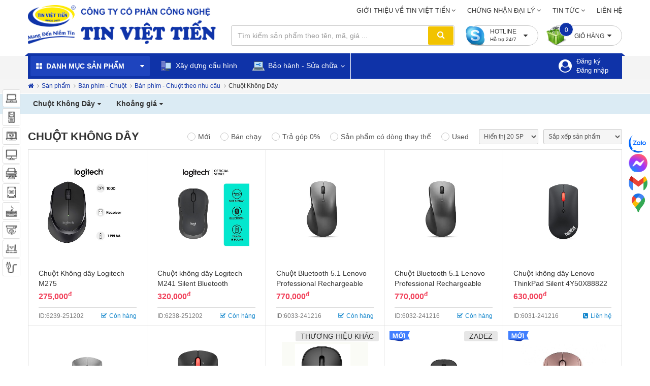

--- FILE ---
content_type: text/html; charset=UTF-8
request_url: https://tinviettien.vn/chuot-khong-day.html
body_size: 19496
content:
<!DOCTYPE html>
<html lang="vi">
<head>
<meta charset="UTF-8">
<meta name="keywords" content="Chuột Không Dây, chuột máy tính không dây, chuột gaming không dây, chuột không dây buetooth, chuot khong dây, chuot ko day, chuột wireless, chuột ko dây, kết nối chuột không dây với laptop, giá chuột không dây, chuột máy tính không dây, chuột không d" />
<meta name="description" content="Chuột không dây là loại chuột kết nối đến máy tính nhưng không dùng dây. là thiết bị ngoại vi bên cạnh tai nghe máy tính và bàn phím rời được ..." />
<meta name="robots" content="index,follow" />
<meta name="viewport" content="width=device-width, initial-scale=1.0" />
<meta property="fb:app_id" content="2619881418238242" />
<meta property="og:locale" content="vi_VN" />
<meta property="og:type" content="object" />
<meta property="og:title" content="Chuột Không Dây" />
<meta property="og:description" content="Chuột không dây là loại chuột kết nối đến máy tính nhưng không dùng dây. là thiết bị ngoại vi bên cạnh tai nghe máy tính và bàn phím rời được ..." />
<meta property="og:site_name" content="Công ty Cổ Phần Công Nghệ Tin Việt Tiến" />
<meta property="og:url" content="https://tinviettien.vn/chuot-khong-day.html" />
<meta name="twitter:card" content="summary" />
<meta name="twitter:title" content="Chuột Không Dây" />
<meta name="twitter:description" content="Chuột không dây là loại chuột kết nối đến máy tính nhưng không dùng dây. là thiết bị ngoại vi bên cạnh tai nghe máy tính và bàn phím rời được ..." />
<!-- Facebook Pixel Code -->
<script>
  !function(f,b,e,v,n,t,s)
  {if(f.fbq)return;n=f.fbq=function(){n.callMethod?
  n.callMethod.apply(n,arguments):n.queue.push(arguments)};
  if(!f._fbq)f._fbq=n;n.push=n;n.loaded=!0;n.version='2.0';
  n.queue=[];t=b.createElement(e);t.async=!0;
  t.src=v;s=b.getElementsByTagName(e)[0];
  s.parentNode.insertBefore(t,s)}(window, document,'script',
  'https://connect.facebook.net/en_US/fbevents.js');
  fbq('init', '2027339884022098');
  fbq('track', 'PageView');
</script>
<noscript><img height="1" width="1" style="display:none"
  src="https://www.facebook.com/tr?id=2027339884022098&ev=PageView&noscript=1"
/></noscript>
<!-- End Facebook Pixel Code -->
<meta name="google-site-verification" content="wggkylA2XaqYyBYxQi4J1BFBaHkdgOF3ahGV0SLiUqs" />
<title>Chuột Không Dây</title>
<link href="https://tinviettien.vn/public/font/font-awesome/css/font-awesome.min.css" rel="stylesheet" type="text/css" />
<link href="https://tinviettien.vn/public/js/owl.carousel/css/owl.carousel.css" rel="stylesheet" type="text/css" />
<link href="https://tinviettien.vn/public/js/bootstrap/css/bootstrap.min.css" rel="stylesheet" type="text/css" />
<link href="https://tinviettien.vn/public/css/style.css" rel="stylesheet" type="text/css" />
<link href="https://tinviettien.vn/public/js/jquery-ui/jquery-ui.css" rel="stylesheet" type="text/css" />
<link href="https://tinviettien.vn/public/js/owl.carousel/css/owl.carousel.min.css" rel="stylesheet" type="text/css" />
<link href="https://tinviettien.vn/app/modules/product/assets/css/product.css" rel="stylesheet" type="text/css" />
<link href="https://tinviettien.vn/uploads/File/logo-favicon.png" rel="icon" type="image/png" />
<link href="https://tinviettien.vn/chuot-khong-day.html" rel="alternate" media="handheld" />
<link href="https://tinviettien.vn/chuot-khong-day.html" rel="canonical" />
</head><body>
<div class="cnt-wrap">
	<div id="pvt-header" class="outer">
	<div class="wrapper">
		<div id="header" class="clear">
			<div class="col-md-4 col-sm-3">
				<div class="logo">
		<a href="https://tinviettien.vn/" class="effect"><img  src="https://tinviettien.vn/uploads/File/thumbs/(370x90)__logo-tren.png" data-src="https://tinviettien.vn/uploads/File/logo-tren.png" alt="Công ty Cổ Phần Công Nghệ Tin Việt Tiến" width="370" height="90" /></a>	</div>			</div>
			<div class="col-md-8 col-sm-9">
				<div class="menu-top-wrap hidden-sm">
					<ul class="menu-top">
		<li class="menu-item">
		<a href="https://tinviettien.vn/gioi-thieu-tin-viet-tien-new.html" target="_self">
			Giới thiệu về Tin Việt Tiến		</a>
		<ul class='sub-menu' data-parent='28'><li class="menu-item"><a href="https://tinviettien.vn/gioi-thieu-tin-viet-tien-new.html" target="_self">Giới Thiệu Về Công Ty</a></li><li class="menu-item"><a href="https://tinviettien.vn/tong-hop-bang-khen.html" target="_self">Bằng Khen - Kỷ Niệm Chương</a></li><li class="menu-item last"><a href="https://tinviettien.vn/hoat-dong-xa-hoi.html" target="_self">Hoạt Động Kinh Tế - Xã Hội</a></li></ul>	</li>
		<li class="menu-item">
		<a href="https://tinviettien.vn/chung-nhan.html" target="_self">
			Chứng nhận đại lý		</a>
		<ul class='sub-menu' data-parent='960'><li class="menu-item"><a href="https://tinviettien.vn/chung-nhan-2025-html.html" target="_self">Tổng hợp chứng nhận 2025</a></li><li class="menu-item"><a href="https://tinviettien.vn/tong-hop-chung-nhan-2024.html" target="_self">Tổng hợp chứng nhận 2024</a></li><li class="menu-item"><a href="https://tinviettien.vn/tong-hop-chung-nhan-2023.html" target="_self">Tổng hợp chứng nhận 2023</a></li><li class="menu-item"><a href="https://tinviettien.vn/tong-hop-chung-nhan-2022.html" target="_self">Tổng hợp chứng nhận 2022</a></li><li class="menu-item"><a href="https://tinviettien.vn/tong-hop-chung-nhan-2021.html" target="_self">Tổng hợp chứng nhận 2021</a></li><li class="menu-item last"><a href="https://tinviettien.vn/tong-hop-chung-nhan-2020.html" target="_self">Tổng hợp chứng nhận 2020</a></li></ul>	</li>
		<li class="menu-item">
		<a href="https://tinviettien.vn/tin-tuc.html" target="_self">
			Tin tức		</a>
		<ul class='sub-menu' data-parent='992'><li class="menu-item"><a href="https://tinviettien.vn/tin-tuc-noi-bat.html" target="_self">Tin tức nổi bật</a></li><li class="menu-item"><a href="https://tinviettien.vn/tin-cong-nghe.html" target="_self">Tin công nghệ</a></li><li class="menu-item last"><a href="https://tinviettien.vn/san-pham-khuyen-mai-tin-viet-tien.html" target="_self">Tin khuyến mãi</a></li></ul>	</li>
		<li class="menu-item last">
		<a href="thong-tin-lien-he-tin-viet-tien" target="_self">
			Liên hệ		</a>
			</li>
	</ul>				</div>
				<ul class="search-phone-cart clear">
					<li class="box-search-wrap">
						<form action="https://tinviettien.vn/san-pham.html" method="POST" class="formsearch" accept-charset="utf-8">
<input type="text" name="keyword" value="" id="keyword" class="text-search form-control" minlength="2" placeholder="Tìm kiếm sản phẩm theo tên, mã, giá ..." oninput="APP.ajaxSearch(this.value)" onfocus="APP.ajaxSearch(this.value)" onkeyup="APP.ajaxSearch(this.value)" autocomplete="off"  />
<button name="btn-search" type="submit" class="btn-search effect fa-search" >Tìm kiếm</button>

<input type="hidden" name="do_search" value="1" />
<div id="result" class="box-result-search"></div>
</form>					</li>
					<li class="box-hotline-wrap">
						<a href="tel:02513821108" title="02513821108">
							<span class="first">Hotline</span>
							<span class="last">Hỗ trợ 24/7</span>
						</a>
						<div class="box-support-menu"><ul>
  <li><a href='skype:Anh Van?chat' class='fa-skype'>KD Online 1</a></li>
  <li><a href='skype:Anh Van?chat' class='fa-skype'>KD Online 2</a></li>
  <li><a href='skype:KD Online 2?zalo' class='fa-skype'>KD Online 2</a></li>
  <li><a href='skype:KD Online 2?zalo' class='fa-skype'>KD Online 2</a></li>
  <li><a href='skype:KD Online 2?zalo' class='fa-skype'>KD Online 2</a></li>
  <li><a href='skype:KD Online 3?zalo' class='fa-skype'>KD Online 3</a></li>
  <li><a href='skype:KD Online 3?zalo' class='fa-skype'>KD Online 3</a></li>
  <li><a href='skype:KD Online 3?zalo' class='fa-skype'>KD Online 3</a></li>
  <li><a href='skype:KD Online 3?zalo' class='fa-skype'>KD Online 3</a></li>
</ul>
</div>					</li>
					<li class="box-minicart-wrap last">
						<a href="https://tinviettien.vn/cart.html">
	<span class="first">Giỏ hàng</span>
	<span class="num-item-cart effect last">
		0	</span>
</a>
<div class="box-mini-cart">
		<div class="mini-cart-list">
		<div class="mini-cart-empty">
			<p class="fa-shopping-basket">Giỏ hàng của bạn hiện đang trống</p>
			<a href="https://tinviettien.vn/san-pham.html" class="effect">Mua hàng ngay</a>
		</div>
	</div>
	</div>					</li>
				</ul>
			</div>
		</div>
	</div>
</div>
<!--End div#pvt-header-->
<div id="pvt-navigation" class="outer">
	<div class="wrapper">
		<div id="navigation" class="clear">
			<div class="line"></div>
			<div id="box-product-menu" class="col-md-3 col-sm-4">
				<button name="btn-pro-menu" type="button"  class="btn-pro-menu">Danh mục sản phẩm</button>
				<div id="product-menu" class="group-menu">
					<div class="menu-product-wrap">
	<ul class="menu-product">
				<li class="menu-item" data-id="66">
			<a href="laptop-chinh-hang" target="_self">
				<span class="menu-icon"><img  src="https://tinviettien.vn/uploads/icons/thumbs/(50x40)__laptop-icon-web.png" data-src="https://tinviettien.vn/uploads/icons/laptop-icon-web.png" alt="Laptop" /></span>
				<span class="menu-title">Laptop</span>
			</a>
			<ul class='sub-menu' data-parent='66'><li class="menu-item"><a href="https://tinviettien.vn/laptop-theo-thuong-hieu.html" target="_self">Laptop Theo Thương hiệu</a><ul class='sub-menu' data-parent='730'><li class="menu-item"><a href="https://tinviettien.vn/laptop-hp.html" target="_self">HP</a></li><li class="menu-item"><a href="https://tinviettien.vn/laptop-dell.html" target="_self">DELL</a></li><li class="menu-item"><a href="https://tinviettien.vn/laptop-lenovo.html" target="_self">LENOVO</a></li><li class="menu-item"><a href="https://tinviettien.vn/laptop-acer.html" target="_self">ACER</a></li><li class="menu-item"><a href="https://tinviettien.vn/laptop-asus.html" target="_self">ASUS</a></li><li class="menu-item last"><a href="https://tinviettien.vn/laptop-msi.html" target="_self">MSI</a></li></ul></li><li class="menu-item"><a href="https://tinviettien.vn/laptop-theo-gia-ban.html" target="_self">Laptop Theo giá bán</a><ul class='sub-menu' data-parent='731'><li class="menu-item"><a href="https://tinviettien.vn/laptop-van-phong-lam-viec-duoi-10-trieu.html" target="_self">Dưới 10 triệu</a></li><li class="menu-item"><a href="https://tinviettien.vn/laptop-hoc-tap-va-lam-viec-duoi-15tr.html" target="_self">10 - 15 triệu</a></li><li class="menu-item"><a href="https://tinviettien.vn/laptop-van-phong-lam-viec-tu-15-trieu-20-trieu.html" target="_self">15 - 20 triệu</a></li><li class="menu-item"><a href="https://tinviettien.vn/laptop-van-phong-lam-viec-tu-20-trieu-25-trieu.html" target="_self">20 - 25 triệu</a></li><li class="menu-item last"><a href="https://tinviettien.vn/laptop-van-phong-lam-viec-25-trieu.html" target="_self">Trên 25 triệu</a></li></ul></li><li class="menu-item"><a href="https://tinviettien.vn/laptop-theo-nhu-cau.html" target="_self">Laptop Theo nhu cầu</a><ul class='sub-menu' data-parent='732'><li class="menu-item"><a href="https://tinviettien.vn/laptop-sinh-vien-van-phong.html" target="_self">Văn phòng - Sinh viên</a></li><li class="menu-item"><a href="https://tinviettien.vn/laptop-do-hoa-thiet-ke.html" target="_self">Đồ họa - Kỹ thuật - Lập trình</a></li><li class="menu-item"><a href="https://tinviettien.vn/laptop-mong-nhe-cao-cap.html" target="_self">Mỏng nhẹ - Cao cấp</a></li><li class="menu-item last"><a href="https://tinviettien.vn/laptop-gaming.html" target="_self">Gaming</a></li></ul></li><li class="menu-item"><a href="https://tinviettien.vn/laptop-theo-cpu.html" target="_self">Laptop Theo CPU</a><ul class='sub-menu' data-parent='733'><li class="menu-item"><a href="https://tinviettien.vn/laptop-i3.html" target="_self">Intel Core i3</a></li><li class="menu-item"><a href="https://tinviettien.vn/laptop-i5.html" target="_self">Intel Core i5</a></li><li class="menu-item"><a href="https://tinviettien.vn/laptop-i7.html" target="_self">Intel Core i7</a></li><li class="menu-item"><a href="https://tinviettien.vn/laptop-i9.html" target="_self">Intel Core i9</a></li><li class="menu-item last"><a href="https://tinviettien.vn/laptop-amd-ryzen.html" target="_self">AMD Ryzen</a></li></ul></li><li class="menu-item"><a href="https://tinviettien.vn/laptop-hp.html" target="_self">Laptop HP</a><ul class='sub-menu' data-parent='761'><li class="menu-item"><a href="https://tinviettien.vn/laptop-hp-envy.html" target="_self">Envy Series</a></li><li class="menu-item"><a href="https://tinviettien.vn/laptop-hp-probook.html" target="_self">Probook Series</a></li><li class="menu-item"><a href="https://tinviettien.vn/laptop-hp-pavilion.html" target="_self">Pavilion Series</a></li><li class="menu-item last"><a href="https://tinviettien.vn/laptop-hp-van-phong.html" target="_self">HP Phổ thông</a></li></ul></li><li class="menu-item"><a href="https://tinviettien.vn/laptop-dell.html" target="_self">Laptop DELL</a><ul class='sub-menu' data-parent='766'><li class="menu-item"><a href="https://tinviettien.vn/laptop-dell-vostro.html" target="_self">Vostro Series</a></li><li class="menu-item"><a href="https://tinviettien.vn/laptop-dell-inspiron.html" target="_self">Inspiron Series</a></li><li class="menu-item"><a href="https://tinviettien.vn/laptop-dell-latitude.html" target="_self">Latitude Series</a></li><li class="menu-item last"><a href="https://tinviettien.vn/laptop-dell-xps.html" target="_self">XPS Series</a></li></ul></li><li class="menu-item"><a href="https://tinviettien.vn/laptop-lenovo.html" target="_self">Laptop LENOVO</a><ul class='sub-menu' data-parent='771'><li class="menu-item"><a href="https://tinviettien.vn/laptop-lenovo-thinkpad.html" target="_self">Thinkpad Series</a></li><li class="menu-item"><a href="https://tinviettien.vn/laptop-lenovo-thinkbook.html" target="_self">Thinkbook Series</a></li><li class="menu-item"><a href="https://tinviettien.vn/laptop-lenovo-ideapad.html" target="_self">Ideapad Series</a></li><li class="menu-item"><a href="https://tinviettien.vn/laptop-ideapad-pro.html" target="_self">Ideapad Pro Series</a></li><li class="menu-item last"><a href="https://tinviettien.vn/laptop-lenovo-yoga.html" target="_self">Yoga Series</a></li></ul></li><li class="menu-item last"><a href="https://tinviettien.vn/laptop-asus.html" target="_self">Laptop ASUS</a><ul class='sub-menu' data-parent='777'><li class="menu-item"><a href="https://tinviettien.vn/laptop-asus-vivobook.html" target="_self">VivoBook Series</a></li><li class="menu-item"><a href="https://tinviettien.vn/laptop-asus-vivobook-pro.html" target="_self">VivoBook Pro Series</a></li><li class="menu-item"><a href="https://tinviettien.vn/laptop-asus-experbook.html" target="_self">ExperBook Series</a></li><li class="menu-item last"><a href="https://tinviettien.vn/laptop-asus-zenbook.html" target="_self">ZenBook Series</a></li></ul></li></ul>		</li>
				<li class="menu-item" data-id="67">
			<a href="pc-may-tinh-de-ban" target="_self">
				<span class="menu-icon"><img  src="https://tinviettien.vn/uploads/icons/thumbs/(50x40)__pc-icon-web.png" data-src="https://tinviettien.vn/uploads/icons/pc-icon-web.png" alt="PC - Máy bộ" /></span>
				<span class="menu-title">PC - Máy bộ</span>
			</a>
			<ul class='sub-menu' data-parent='67'><li class="menu-item"><a href="https://tinviettien.vn/may-bo-theo-nhu-cau.html" target="_self">Theo nhu cầu</a><ul class='sub-menu' data-parent='627'><li class="menu-item"><a href="https://tinviettien.vn/pc-thiet-ke-do-hoa-lap-trinh.html" target="_self">Đồ hoạ - Lập trình - Kỹ thuật</a></li><li class="menu-item"><a href="https://tinviettien.vn/pc-may-tinh-van-phong.html" target="_self">PC - Máy bộ Văn Phòng</a></li><li class="menu-item"><a href="https://tinviettien.vn/pc-gaming.html" target="_self">PC - Máy bộ Gaming</a></li><li class="menu-item last"><a href="https://tinviettien.vn/may-tinh-all-in-one-da-nang.html" target="_self">Máy bộ All In One Đa năng</a></li></ul></li><li class="menu-item"><a href="https://tinviettien.vn/pc-thuong-hieu.html" target="_self">Máy bộ thương hiệu</a><ul class='sub-menu' data-parent='697'><li class="menu-item"><a href="https://tinviettien.vn/may-bo-hp.html" target="_self">HP</a></li><li class="menu-item"><a href="https://tinviettien.vn/may-bo-dell.html" target="_self">DELL</a></li><li class="menu-item"><a href="https://tinviettien.vn/may-bo-acer.html" target="_self">ACER</a></li><li class="menu-item"><a href="https://tinviettien.vn/may-bo-lenovo.html" target="_self">LENOVO</a></li><li class="menu-item"><a href="https://tinviettien.vn/may-bo-asus.html" target="_self">ASUS</a></li><li class="menu-item last"><a href="https://tinviettien.vn/may-bo-tin-viet-tien/.html" target="_self">Tin Việt Tiến</a></li></ul></li><li class="menu-item last"><a href="https://tinviettien.vn/pc-may-bo-theo-cau-hinh.html" target="_blank">Theo cấu hình chip</a><ul class='sub-menu' data-parent='703'><li class="menu-item"><a href="https://tinviettien.vn/pc-may-bo-pentium-celeron.html" target="_blank">Pentium/Celeron</a></li><li class="menu-item"><a href="https://tinviettien.vn/pc-may-bo-core-i3.html" target="_blank">Core i3</a></li><li class="menu-item"><a href="https://tinviettien.vn/pc-may-bo-core-i5.html" target="_blank">Core i5</a></li><li class="menu-item last"><a href="https://tinviettien.vn/pc-may-bo-core-i7.html" target="_blank">Core i7</a></li></ul></li></ul>		</li>
				<li class="menu-item" data-id="998">
			<a href="https://tinviettien.vn/may-cu-da-qua-su-dung" target="_self">
				<span class="menu-icon"><img  src="https://tinviettien.vn/uploads/icons/thumbs/(50x40)__old-devices-web.png" data-src="https://tinviettien.vn/uploads/icons/old-devices-web.png" alt="Máy cũ - Đã qua sử dụng" /></span>
				<span class="menu-title">Máy cũ - Đã qua sử dụng</span>
			</a>
			<ul class='sub-menu' data-parent='998'><li class="menu-item"><a href="https://tinviettien.vn/laptop-da-qua-su-dung" target="_self">Laptop đã qua sử dụng</a></li><li class="menu-item"><a href="https://tinviettien.vn/man-hinh-cu-da-qua-su-dung" target="_self">Màn hình đã qua sử dụng</a></li><li class="menu-item"><a href="https://tinviettien.vn/pc-da-qua-su-dung" target="_self">PC đã qua sử dụng</a></li><li class="menu-item last"><a href="https://tinviettien.vn/linh-kien-da-qua-su-dung" target="_self">Linh kiện đã qua sử dụng</a></li></ul>		</li>
				<li class="menu-item" data-id="287">
			<a href="man-hinh-may-tinh" target="_self">
				<span class="menu-icon"><img  src="https://tinviettien.vn/uploads/icons/thumbs/(50x40)__lcd-screen-icon-web.png" data-src="https://tinviettien.vn/uploads/icons/lcd-screen-icon-web.png" alt="Màn hình" /></span>
				<span class="menu-title">Màn hình</span>
			</a>
			<ul class='sub-menu' data-parent='287'><li class="menu-item"><a href="https://tinviettien.vn/man-hinh-may-tinh.html" target="_self">Màn hình theo thương hiệu</a><ul class='sub-menu' data-parent='954'><li class="menu-item"><a href="https://tinviettien.vn/man-hinh-asus.html" target="_self">ASUS</a></li><li class="menu-item"><a href="https://tinviettien.vn/man-hinh-dell.html" target="_self">DELL</a></li><li class="menu-item"><a href="https://tinviettien.vn/man-hinh-msi.html" target="_self">MSI</a></li><li class="menu-item"><a href="https://tinviettien.vn/man-hinh-lg.html" target="_self">LG</a></li><li class="menu-item"><a href="https://tinviettien.vn/man-hinh-may-tinh-hp.html" target="_self">HP</a></li><li class="menu-item"><a href="https://tinviettien.vn/man-hinh-samsung.html" target="_self">Samsung</a></li><li class="menu-item"><a href="https://tinviettien.vn/man-hinh-phillips.html" target="_self">Philips</a></li><li class="menu-item"><a href="https://tinviettien.vn/man-hinh-aoc.html" target="_self">AOC</a></li><li class="menu-item"><a href="https://tinviettien.vn/man-hinh-cooler-master.html" target="_self">Cooler Master</a></li><li class="menu-item last"><a href="https://tinviettien.vn/man-hinh-viewsonic.html" target="_self">Viewsonic</a></li></ul></li><li class="menu-item"><a href="https://tinviettien.vn/phan-loai-man-hinh" target="_self">Phân Loại Màn hình</a><ul class='sub-menu' data-parent='1007'><li class="menu-item"><a href="https://tinviettien.vn/man-hinh-van-phong.html" target="_self">Màn Hình Văn Phòng</a></li><li class="menu-item"><a href="https://tinviettien.vn/man-hinh-gaming.html" target="_self">Màn Hình Gaming</a></li><li class="menu-item"><a href="https://tinviettien.vn/man-hinh-thiet-ke-do-hoa.html" target="_self">Màn Hình Thiết Kế - Đồ Họa</a></li><li class="menu-item last"><a href="https://tinviettien.vn/tinviettien.vn/man-hinh-cong.html" target="_self">Màn Hình Cong</a></li></ul></li><li class="menu-item"><a href="https://tinviettien.vn/tinviettien.vn/man-hinh-theo-nhu-cau.html" target="_self">Màn Hình Theo Giá Tiền</a><ul class='sub-menu' data-parent='1017'><li class="menu-item"><a href="https://tinviettien.vn/man-hinh-duoi-2-trieu.html" target="_self">Dưới 2 Triệu</a></li><li class="menu-item"><a href="https://tinviettien.vn/man-hinh-tu-2-trieu-den-5-trieu.html" target="_self">Từ 2 Triệu Đến 5 Triệu</a></li><li class="menu-item"><a href="https://tinviettien.vn/man-hinh-tu-5-trieu-den-10-trieu.html" target="_self">Từ 5 Triệu Đến 10 Triệu</a></li><li class="menu-item"><a href="https://tinviettien.vn/man-hinh-tu-10-trieu-den-20-trieu.html" target="_self">Từ 10 Triệu Đến 20 Triệu</a></li><li class="menu-item last"><a href="https://tinviettien.vn/man-hinh-tren-20-trieu.html" target="_self">Trên 20 Triệu</a></li></ul></li><li class="menu-item"><a href="https://tinviettien.vn/tinviettien.vn/kich-thuoc.html" target="_self">Kích Thước</a><ul class='sub-menu' data-parent='1018'><li class="menu-item"><a href="https://tinviettien.vn/duoi-20-inch.html" target="_self">Dưới 20 Inch</a></li><li class="menu-item"><a href="https://tinviettien.vn/man-hinh-22-inch.html" target="_self">Màn Hình 22 Inch </a></li><li class="menu-item"><a href="https://tinviettien.vn/man-hinh-24-inch.html" target="_self">Màn Hình 24 Inch</a></li><li class="menu-item"><a href="https://tinviettien.vn/man-hinh-27-inch.html" target="_self">Màn Hình 27 Inch</a></li><li class="menu-item"><a href="https://tinviettien.vn/man-hinh-32-inch.html" target="_self">Màn Hình 32 Inch</a></li><li class="menu-item last"><a href="https://tinviettien.vn/man-hinh-tren-32-inch.html" target="_self">Màn Hình Trên 32 Inch</a></li></ul></li><li class="menu-item"><a href="https://tinviettien.vn/tinviettien.vn/do-phan-giai.html" target="_self">Độ Phân Giải</a><ul class='sub-menu' data-parent='1019'><li class="menu-item"><a href="https://tinviettien.vn/man-hinh-full-hd.html" target="_self">Màn Hình Full HD</a></li><li class="menu-item"><a href="https://tinviettien.vn/man-hinh-2k.html" target="_self">Màn Hình 2K</a></li><li class="menu-item last"><a href="https://tinviettien.vn/man-hinh-4k.html" target="_self">Màn Hình 4K</a></li></ul></li><li class="menu-item"><a href="https://tinviettien.vn/tinviettien.vn/tan-so-quet.html" target="_self">Tần Số Quét</a><ul class='sub-menu' data-parent='1020'><li class="menu-item"><a href="https://tinviettien.vn/man-hinh-tan-so-quet-60hz" target="_self">60Hz</a></li><li class="menu-item"><a href="https://tinviettien.vn/man-hinh-tan-so-quet-75hz" target="_self">75Hz</a></li><li class="menu-item"><a href="https://tinviettien.vn/man-hinh-tan-so-quet-100hz" target="_self">100Hz</a></li><li class="menu-item"><a href="https://tinviettien.vn/man-hinh-tan-so-quet-120hz" target="_self">120Hz</a></li><li class="menu-item"><a href="https://tinviettien.vn/man-hinh-tan-so-quet-144hz" target="_self">144Hz</a></li><li class="menu-item"><a href="https://tinviettien.vn/man-hinh-tan-so-quet-165hz" target="_self">165Hz</a></li><li class="menu-item"><a href="https://tinviettien.vn/man-hinh-tan-so-quet-170hz" target="_self">170Hz</a></li><li class="menu-item last"><a href="https://tinviettien.vn/man-hinh-tan-so-quet-240hz" target="_self">240Hz</a></li></ul></li><li class="menu-item"><a href="https://tinviettien.vn/man-hinh-tuong-tac" target="_self">Màn Hình Tương Tác</a></li><li class="menu-item last"><a href="https://tinviettien.vn/tinviettien.vn/gia-treo-man-hinh-arm-man-hinh.html" target="_self">Giá Treo Màn Hình (Arm Màn Hình)</a><ul class='sub-menu' data-parent='1021'><li class="menu-item last"><a href="https://tinviettien.vn/tinviettien.vn/north-bayou-nb.html" target="_self">North Bayou (NB)</a></li></ul></li></ul>		</li>
				<li class="menu-item" data-id="70">
			<a href="may-in-thiet-bi-van-phong" target="_self">
				<span class="menu-icon"><img  src="https://tinviettien.vn/uploads/icons/thumbs/(50x40)__printer-icon-web.png" data-src="https://tinviettien.vn/uploads/icons/printer-icon-web.png" alt="Máy in - Thiết bị văn phòng" /></span>
				<span class="menu-title">Máy in - Thiết bị văn phòng</span>
			</a>
			<ul class='sub-menu' data-parent='70'><li class="menu-item"><a href="https://tinviettien.vn/thuong-hieu-may-in.html" target="_self">Máy in theo thương hiệu</a><ul class='sub-menu' data-parent='172'><li class="menu-item"><a href="https://tinviettien.vn/may-in-hp.html" target="_self">Máy in HP</a></li><li class="menu-item"><a href="https://tinviettien.vn/may-in-canon.html" target="_self">Máy in Canon</a></li><li class="menu-item"><a href="https://tinviettien.vn/may-in-epson.html" target="_self">Máy in Epson</a></li><li class="menu-item last"><a href="https://tinviettien.vn/may-in-brother.html" target="_self">Máy in Brother</a></li></ul></li><li class="menu-item"><a href="https://tinviettien.vn/may-in-theo-chuc-nang.html" target="_self">Máy in theo chức năng</a><ul class='sub-menu' data-parent='798'><li class="menu-item"><a href="https://tinviettien.vn/may-in-trang-den.html" target="_self">Máy in trắng đen</a></li><li class="menu-item"><a href="https://tinviettien.vn/may-in-mau.html" target="_self">Máy in màu</a></li><li class="menu-item"><a href="https://tinviettien.vn/may-in-da-nang.html" target="_self">Máy in đa năng</a></li><li class="menu-item"><a href="https://tinviettien.vn/may-in-2-mat.html" target="_self">Máy in 2 mặt (tự động)</a></li><li class="menu-item"><a href="https://tinviettien.vn/may-in-wifi-khong-day.html" target="_self">Máy in Wifi không dây</a></li><li class="menu-item last"><a href="https://tinviettien.vn/may-in-kim.html" target="_self">Máy in kim</a></li></ul></li><li class="menu-item"><a href="https://tinviettien.vn/may-in-theo-nhu-cau.html" target="_self">Máy in theo nhu cầu</a><ul class='sub-menu' data-parent='805'><li class="menu-item"><a href="https://tinviettien.vn/may-in-gia-dinh.html" target="_self">Máy in gia đình - Phổ thông</a></li><li class="menu-item"><a href="https://tinviettien.vn/may-in-van-phong.html" target="_self">Máy in văn phòng</a></li><li class="menu-item last"><a href="https://tinviettien.vn/may-in-doanh-nghiep.html" target="_self">Máy in doanh nghiệp</a></li></ul></li><li class="menu-item"><a href="https://tinviettien.vn/thiet-bi-van-phong.html" target="_self">Thiết bị văn phòng</a><ul class='sub-menu' data-parent='809'><li class="menu-item"><a href="https://tinviettien.vn/may-scan.html" target="_self">Máy Scan</a></li><li class="menu-item"><a href="https://tinviettien.vn/may-huy-tai-lieu.html" target="_self">Máy hủy tài liệu</a></li><li class="menu-item"><a href="https://tinviettien.vn/ups-bo-luu-dien.html" target="_self">UPS - Bộ lưu điện</a></li><li class="menu-item"><a href="https://tinviettien.vn/may-cham-cong.html" target="_self">Máy chấm công</a></li><li class="menu-item"><a href="https://tinviettien.vn/may-ep-plastic.html" target="_self">Máy ép Plastic</a></li><li class="menu-item last"><a href="https://tinviettien.vn/dien-thoai-ban.html" target="_self">Điện thoại bàn</a></li></ul></li><li class="menu-item"><a href="https://tinviettien.vn/ban-phim-chuot.html" target="_self">Bàn phím & chuột văn phòng</a><ul class='sub-menu' data-parent='260'><li class="menu-item"><a href="https://tinviettien.vn/ban-phim-co-day.html" target="_self">Bàn phím có dây</a></li><li class="menu-item"><a href="https://tinviettien.vn/ban-phim-khong-day.html" target="_self">Bàn Phím Không Dây</a></li><li class="menu-item"><a href="https://tinviettien.vn/chuot-co-day.html" target="_self">Chuột có dây</a></li><li class="menu-item"><a href="https://tinviettien.vn/chuot-khong-day.html" target="_self">Chuột không dây</a></li><li class="menu-item"><a href="https://tinviettien.vn/bo-phim-chuot-co-day.html" target="_self">Bộ phím chuột có dây</a></li><li class="menu-item"><a href="https://tinviettien.vn/bo-phim-chuot-khong-day.html" target="_self">Bộ phím chuột không dây</a></li><li class="menu-item last"><a href="https://tinviettien.vn/gaming-gear.html" target="_blank">Bàn phím - Chuột Gaming</a></li></ul></li><li class="menu-item"><a href="https://tinviettien.vn/thiet-bi-trinh-chieu.html" target="_self">Thiết bị trình chiếu</a><ul class='sub-menu' data-parent='816'><li class="menu-item"><a href="https://tinviettien.vn/may-chieu-projector.html" target="_self">Máy chiếu - Projector</a></li><li class="menu-item"><a href="https://tinviettien.vn/man-chieu.html" target="_self">Màn chiếu</a></li><li class="menu-item"><a href="https://tinviettien.vn/but-trinh-chieu.html" target="_self">Bút trình chiếu</a></li><li class="menu-item last"><a href="https://tinviettien.vn/gia-treo-may-chieu.html" target="_self">Giá treo máy chiếu</a></li></ul></li><li class="menu-item"><a href="https://tinviettien.vn/thiet-bi-tinh-tien.html" target="_self">Thiết bị bán hàng - Tính tiền</a><ul class='sub-menu' data-parent='821'><li class="menu-item"><a href="https://tinviettien.vn/may-pos-ban-hang.html" target="_self">Máy POS bán hàng</a></li><li class="menu-item"><a href="https://tinviettien.vn/may-tinh-tien.html" target="_self">Máy tính tiền</a></li><li class="menu-item"><a href="https://tinviettien.vn/may-quet-ma-vach.html" target="_self">Máy quét mã vạch</a></li><li class="menu-item"><a href="https://tinviettien.vn/may-in-bill.html" target="_self">Máy in bill</a></li><li class="menu-item"><a href="https://tinviettien.vn/may-in-ma-vach.html" target="_self">Máy in tem nhãn mã vạch</a></li><li class="menu-item last"><a href="https://tinviettien.vn/may-dem-tien.html" target="_self">Máy Đếm Tiền</a></li></ul></li><li class="menu-item"><a href="https://tinviettien.vn/muc-in-toner-cartridge.html" target="_self">MỰC IN - PHỤ KIỆN MỰC</a><ul class='sub-menu' data-parent='457'><li class="menu-item"><a href="https://tinviettien.vn/muc-in-canon.html" target="_self">Mực in Canon chính hãng</a></li><li class="menu-item"><a href="https://tinviettien.vn/muc-in-brother.html" target="_self">Mực in Brother chính hãng</a></li><li class="menu-item"><a href="https://tinviettien.vn/muc-in-epson.html" target="_self">Mực in Epson chính hãng</a></li><li class="menu-item"><a href="https://tinviettien.vn/muc-in-hp.html" target="_self">Mực in HP chính hãng</a></li><li class="menu-item last"><a href="https://tinviettien.vn/muc-in-khac.html" target="_self">Mực in tương thích thay thế</a></li></ul></li><li class="menu-item last"><a href="https://tinviettien.vn/phan-mem-ban-quyen.html" target="_self">Phần mềm bản quyền</a><ul class='sub-menu' data-parent='266'><li class="menu-item"><a href="https://tinviettien.vn/microsoft-office.html" target="_self">Microsoft Office</a></li><li class="menu-item"><a href="https://tinviettien.vn/microsoft-window.html" target="_self">Microsoft Window</a></li><li class="menu-item"><a href="https://tinviettien.vn/phan-mem-diet-virus.html" target="_self">Phần Mềm Diệt Virus</a></li><li class="menu-item last"><a href="https://tinviettien.vn/phan-mem-ban-hang-1562140682.html" target="_self">Phần Mềm Bán Hàng</a></li></ul></li></ul>		</li>
				<li class="menu-item" data-id="68">
			<a href="linh-kien-may-tinh" target="_self">
				<span class="menu-icon"><img  src="https://tinviettien.vn/uploads/icons/thumbs/(50x40)__cpu-tower-web.png" data-src="https://tinviettien.vn/uploads/icons/cpu-tower-web.png" alt="Linh kiện" /></span>
				<span class="menu-title">Linh kiện</span>
			</a>
			<ul class='sub-menu' data-parent='68'><li class="menu-item"><a href="https://tinviettien.vn/card-man-hinh-vga.html" target="_self">Card Màn Hình - VGA</a><ul class='sub-menu' data-parent='256'><li class="menu-item"><a href="https://tinviettien.vn/vga-rtx-4090.html" target="_self">RTX 4090</a></li><li class="menu-item"><a href="https://tinviettien.vn/vga-rtx-4080.html" target="_self">RTX 4080</a></li><li class="menu-item"><a href="https://tinviettien.vn/vga-rtx-4070.html" target="_self">RTX 4070</a></li><li class="menu-item"><a href="https://tinviettien.vn/rtx-4060.html" target="_self">RTX 4060</a></li><li class="menu-item"><a href="https://tinviettien.vn/vga-rtx-3090.html" target="_self">RTX 3090</a></li><li class="menu-item"><a href="https://tinviettien.vn/vga-rtx-3080.html" target="_self">RTX 3080</a></li><li class="menu-item"><a href="https://tinviettien.vn/vga-rtx-3070.html" target="_self">RTX 3070</a></li><li class="menu-item"><a href="https://tinviettien.vn/vga-rtx-3060.html" target="_self">RTX 3060</a></li><li class="menu-item"><a href="https://tinviettien.vn/vga-rtx-3050.html" target="_self">RTX 3050</a></li><li class="menu-item"><a href="https://tinviettien.vn/vga-gtx.html" target="_self">GTX Series</a></li><li class="menu-item"><a href="https://tinviettien.vn/vga-nvidia-quadro.html" target="_self">NVIDIA QUADRO</a></li><li class="menu-item last"><a href="https://tinviettien.vn/vga-amd-radeon.html" target="_self">AMD Radeon</a></li></ul></li><li class="menu-item"><a href="https://tinviettien.vn/cpu-bo-vi-xu-ly.html" target="_self">CPU - Bộ vi xử lý</a><ul class='sub-menu' data-parent='173'><li class="menu-item"><a href="https://tinviettien.vn/cpu-intel-the-he-13th-gen.html" target="_self">Intel thế hệ 13</a></li><li class="menu-item"><a href="https://tinviettien.vn/cpu-intel-the-he-12th-gen.html" target="_self">Intel thế hệ 12</a></li><li class="menu-item"><a href="https://tinviettien.vn/cpu-intel-the-he-11th-gen.html" target="_self">Intel thế hệ 11</a></li><li class="menu-item"><a href="https://tinviettien.vn/cpu-intel-the-he-10th-gen.html" target="_self">Intel thế hệ 10</a></li><li class="menu-item"><a href="https://tinviettien.vn/cpu-pentium-celeron.html" target="_self">Intel Pentium - Celeron</a></li><li class="menu-item last"><a href="https://tinviettien.vn/cpu-amd-ryzen.html" target="_self">AMD RYZEN</a></li></ul></li><li class="menu-item"><a href="https://tinviettien.vn/mainboard-bo-mach-chu.html" target="_self">Mainboard - Bo mạch chủ</a><ul class='sub-menu' data-parent='162'><li class="menu-item"><a href="https://tinviettien.vn/mainboard-intel-z-series.html" target="_self">Intel Z Series</a></li><li class="menu-item"><a href="https://tinviettien.vn/mainboard-intel-b-series.html" target="_self">Intel B Series</a></li><li class="menu-item"><a href="https://tinviettien.vn/mainboard-intel-h-series.html" target="_self">Intel H Series</a></li><li class="menu-item"><a href="https://tinviettien.vn/mainboard-amd-x-series.html" target="_self">AMD X Series</a></li><li class="menu-item"><a href="https://tinviettien.vn/mainboard-amd-b-series.html" target="_self">AMD B Series</a></li><li class="menu-item last"><a href="https://tinviettien.vn/mainboard-amd-a-series.html" target="_self">AMD A Series</a></li></ul></li><li class="menu-item"><a href="https://tinviettien.vn/tan-nhiet-khi-va-nuoc-phu-kien-case.html" target="_self">TẢN NHIỆT CHO CPU</a><ul class='sub-menu' data-parent='669'><li class="menu-item"><a href="https://tinviettien.vn/tan-nhiet-khi.html" target="_self">Tản Nhiệt Khí</a></li><li class="menu-item"><a href="https://tinviettien.vn/tan-nhiet-nuoc.html" target="_self">Tản Nhiệt Nước</a></li><li class="menu-item last"><a href="https://tinviettien.vn/fan-tan-nhiet.html" target="_self">Fan CPU/LED - Phụ Kiện</a></li></ul></li><li class="menu-item"><a href="https://tinviettien.vn/ram.html" target="_self">RAM</a><ul class='sub-menu' data-parent='170'><li class="menu-item"><a href="https://tinviettien.vn/ram-pc.html" target="_self">Ram PC (máy để bàn)</a></li><li class="menu-item"><a href="https://tinviettien.vn/ram-laptop.html" target="_self">Ram Laptop</a></li><li class="menu-item"><a href="https://tinviettien.vn/ram-ddr5.html" target="_self">Ram DDR5</a></li><li class="menu-item"><a href="https://tinviettien.vn/ram-ddr4.html" target="_self">Ram DDR4</a></li><li class="menu-item last"><a href="https://tinviettien.vn/ram-ddr3.html" target="_self">Ram DDR3</a></li></ul></li><li class="menu-item"><a href="https://tinviettien.vn/o-cung.html" target="_self">Ổ cứng HDD & SSD</a><ul class='sub-menu' data-parent='205'><li class="menu-item"><a href="https://tinviettien.vn/o-cung-ssd.html?show=100" target="_self">Ổ Cứng SSD - 2.5"</a></li><li class="menu-item"><a href="https://tinviettien.vn/o-cung-hdd-pc.html" target="_self">Ổ Cứng HDD PC</a></li><li class="menu-item"><a href="https://tinviettien.vn/o-cung-hdd-laptop.html" target="_self">Ổ Cứng HDD Laptop</a></li><li class="menu-item"><a href="https://tinviettien.vn/o-cung-dau-ghi-camera.html" target="_self">Ổ Cứng Đầu ghi Camera</a></li><li class="menu-item last"><a href="https://tinviettien.vn/o-cung-di-dong.html" target="_self">Ổ Cứng Di Động</a></li></ul></li><li class="menu-item"><a href="https://tinviettien.vn/vo-may-tinh-case.html" target="_self">Thùng máy tính - CASE</a><ul class='sub-menu' data-parent='466'><li class="menu-item"><a href="https://tinviettien.vn/vo-may-tinh-case.html?brand_id=252&price=0-200000000&show=20" target="_self">Golden Field</a></li><li class="menu-item"><a href="https://tinviettien.vn/vo-may-tinh-case.html?brand_id=257&price=0-200000000&show=20" target="_self">Case Slim Mini</a></li><li class="menu-item"><a href="https://tinviettien.vn/vo-may-tinh-case.html?brand_id=258&price=0-200000000&show=20" target="_self">Jetek</a></li><li class="menu-item last"><a href="https://tinviettien.vn/vo-may-tinh-case.html?brand_id=256&price=0-200000000&show=20" target="_self">SAMA-GALAXY</a></li></ul></li><li class="menu-item"><a href="https://tinviettien.vn/nguon-may-tinh.html" target="_self">Nguồn máy tính</a><ul class='sub-menu' data-parent='272'><li class="menu-item"><a href="https://tinviettien.vn/nguon-may-tinh.html?brand_id=73&price=0-100000000&show=20" target="_self">Corsair</a></li><li class="menu-item"><a href="https://tinviettien.vn/nguon-may-tinh.html?brand_id=120&price=0-100000000&show=20" target="_self">Arrow</a></li><li class="menu-item"><a href="https://tinviettien.vn/nguon-may-tinh.html?brand_id=121&price=0-100000000&show=20" target="_self">Cooler Master</a></li><li class="menu-item"><a href="https://tinviettien.vn/nguon-may-tinh.html?brand_id=122&price=0-100000000&show=20" target="_self">Acbel</a></li><li class="menu-item"><a href="https://tinviettien.vn/nguon-may-tinh.html?brand_id=123&price=0-100000000&show=20" target="_self">Jetek</a></li><li class="menu-item"><a href="https://tinviettien.vn/nguon-may-tinh.html?brand_id=124&price=0-100000000&show=20" target="_self">FSP</a></li><li class="menu-item last"><a href="https://tinviettien.vn/nguon-may-tinh.html?brand_id=125&price=0-100000000&show=20" target="_self">Antec</a></li></ul></li><li class="menu-item"><a href="https://tinviettien.vn/thiet-bi-luu-tru-nas.html" target="_self">Thiết bị lưu trữ - NAS</a><ul class='sub-menu' data-parent='297'><li class="menu-item last"><a href="https://tinviettien.vn/thiet-bi-luu-tru-nas.html?brand_id=135&price=0-100000000&show=20" target="_self">SYNOLOGY</a></li></ul></li><li class="menu-item last"><a href="https://tinviettien.vn/o-dia-quang.html" target="_self">Ổ đĩa quang</a><ul class='sub-menu' data-parent='280'><li class="menu-item"><a href="https://tinviettien.vn/o-dia-quang.html?brand_id=126&price=0-100000000&show=20" target="_self">Loại gắn trong PC</a></li><li class="menu-item last"><a href="https://tinviettien.vn/o-dia-quang.html?brand_id=127&price=0-100000000&show=20" target="_self">Loại di động</a></li></ul></li></ul>		</li>
				<li class="menu-item" data-id="69">
			<a href="ban-phim-chuot" target="_self">
				<span class="menu-icon"><img  src="https://tinviettien.vn/uploads/icons/thumbs/(50x40)__gaming-mouse-web.png" data-src="https://tinviettien.vn/uploads/icons/gaming-mouse-web.png" alt="Bàn phím - Chuột" /></span>
				<span class="menu-title">Bàn phím - Chuột</span>
			</a>
			<ul class='sub-menu' data-parent='69'><li class="menu-item"><a href="https://tinviettien.vn/ban-phim-chuot.html" target="_self">Bàn phím chuột theo thương hiệu</a><ul class='sub-menu' data-parent='967'><li class="menu-item"><a href="https://tinviettien.vn/chuot-logitech" target="_self">Logitech</a></li><li class="menu-item"><a href="https://tinviettien.vn/chuot-dareu.html" target="_self">DareU</a></li><li class="menu-item"><a href="https://tinviettien.vn/chuot-asus" target="_self">Asus</a></li><li class="menu-item"><a href="https://tinviettien.vn/chuot-rapoo" target="_self">Rapoo</a></li><li class="menu-item last"><a href="https://tinviettien.vn/chuot-corsair" target="_self">Corsair</a></li></ul></li><li class="menu-item"><a href="https://tinviettien.vn/loai-ban-phim-chuot" target="_self">Loại bàn phím - chuột</a><ul class='sub-menu' data-parent='973'><li class="menu-item"><a href="https://tinviettien.vn/van-phong" target="_self">Văn Phòng</a></li><li class="menu-item last"><a href="https://tinviettien.vn/ban-phim-chuot-gaming" target="_self">Gaming</a></li></ul></li><li class="menu-item last"><a href="https://tinviettien.vn/tinviettien.vn.html" target="_self">Bàn phím - Chuột theo nhu cầu</a><ul class='sub-menu' data-parent='976'><li class="menu-item"><a href="https://tinviettien.vn/chuot-co-day" target="_self">Chuột có dây</a></li><li class="menu-item"><a href="https://tinviettien.vn/chuot-khong-day" target="_self">Chuột không dây</a></li><li class="menu-item"><a href="https://tinviettien.vn/ban-phim-co-day" target="_self">Bàn phím có dây</a></li><li class="menu-item"><a href="https://tinviettien.vn/ban-phim-khong-day" target="_self">Bàn phím không dây</a></li><li class="menu-item"><a href="https://tinviettien.vn/bo-phim-chuot-co-day" target="_self">Bộ bàn phím chuột có dây </a></li><li class="menu-item last"><a href="https://tinviettien.vn/bo-phim-chuot-khong-day" target="_self">Bộ bàn phím chuột không dây</a></li></ul></li></ul>		</li>
				<li class="menu-item" data-id="73">
			<a href="https://tinviettien.vn/camera-giam-sat.html" target="_self">
				<span class="menu-icon"><img  src="https://tinviettien.vn/uploads/icons/thumbs/(50x40)__ip-camera-icon-web.png" data-src="https://tinviettien.vn/uploads/icons/ip-camera-icon-web.png" alt="Thiết Bị Giám Sát - CCTV" /></span>
				<span class="menu-title">Thiết Bị Giám Sát - CCTV</span>
			</a>
			<ul class='sub-menu' data-parent='73'><li class="menu-item"><a href="https://tinviettien.vn/camera-wifi" target="_self">Camera Wifi</a><ul class='sub-menu' data-parent='983'><li class="menu-item"><a href="https://tinviettien.vn/camera-ezviz" target="_self">Ezviz</a></li><li class="menu-item last"><a href="https://tinviettien.vn/camera-imou" target="_self">Imou</a></li></ul></li><li class="menu-item last"><a href="https://tinviettien.vn/camera-theo-nhu-cau" target="_self">Camera Theo Nhu Cầu</a><ul class='sub-menu' data-parent='986'><li class="menu-item"><a href="https://tinviettien.vn/camera-wifi-trong-nha" target="_self">Camera Wifi Trong Nhà</a></li><li class="menu-item"><a href="https://tinviettien.vn/camera-wifi-ngoai-troi" target="_self">Camera Wifi Ngoài Trời</a></li><li class="menu-item"><a href="https://tinviettien.vn/camera-wifi-xoay-360-do" target="_self">Camera Wifi Xoay 360 Độ</a></li><li class="menu-item last"><a href="https://tinviettien.vn/camera-wifi-co-dinh" target="_self">Camera Wifi Cố Định</a></li></ul></li></ul>		</li>
				<li class="menu-item" data-id="299">
			<a href="https://tinviettien.vn/thiet-bi-mang.html" target="_self">
				<span class="menu-icon"><img  src="https://tinviettien.vn/uploads/icons/thumbs/(50x40)__wifi-router-icon-web.png" data-src="https://tinviettien.vn/uploads/icons/wifi-router-icon-web.png" alt="Thiết bị mạng" /></span>
				<span class="menu-title">Thiết bị mạng</span>
			</a>
			<ul class='sub-menu' data-parent='299'><li class="menu-item"><a href="https://tinviettien.vn/thiet-bi-phat-wifi.html" target="_self">Thiết Bị Phát Wifi</a></li><li class="menu-item"><a href="https://tinviettien.vn/thiet-bi-thu-wifi.html" target="_self">Thiết Bị Thu Wifi</a></li><li class="menu-item"><a href="https://tinviettien.vn/3g-4g.html" target="_self">Thiết bị phát WIFI 4G</a></li><li class="menu-item"><a href="https://tinviettien.vn/switch-10-100-mbps.html" target="_self">Switch 10/100 MBPS</a></li><li class="menu-item"><a href="https://tinviettien.vn/switch-10-100-1000-mbps.html" target="_self">Switch 10/100/1000 MBPS</a></li><li class="menu-item"><a href="https://tinviettien.vn/card-mang.html" target="_self">Card Mạng Lan</a></li><li class="menu-item"><a href="https://tinviettien.vn/phu-kien-mang.html" target="_self">Phụ Kiện Mạng</a></li><li class="menu-item"><a href="https://tinviettien.vn/router.html" target="_self">Router Chuyên Dụng</a></li><li class="menu-item"><a href="https://tinviettien.vn/converter.html" target="_self">Converter Cable Quang</a></li><li class="menu-item last"><a href="https://tinviettien.vn/cable-mang.html" target="_self">Cable Mạng</a></li></ul>		</li>
				<li class="menu-item last" data-id="74">
			<a href="https://tinviettien.vn/phu-kien.html" target="_self">
				<span class="menu-icon"><img  src="https://tinviettien.vn/uploads/icons/thumbs/(50x40)__usb-icon-web.png" data-src="https://tinviettien.vn/uploads/icons/usb-icon-web.png" alt="Phụ kiện - Loa - Cáp" /></span>
				<span class="menu-title">Phụ kiện - Loa - Cáp</span>
			</a>
			<ul class='sub-menu' data-parent='74'><li class="menu-item"><a href="https://tinviettien.vn/loa-thiet-bi-am-thanh.html" target="_self">Loa - Thiết bị âm thanh</a><ul class='sub-menu' data-parent='385'><li class="menu-item"><a href="https://tinviettien.vn/loa-de-ban.html" target="_self">Loa để bàn</a></li><li class="menu-item"><a href="https://tinviettien.vn/loa-bluetooth.html" target="_self">Loa Bluetooth</a></li><li class="menu-item"><a href="https://tinviettien.vn/loa-speaker.html?brand_id=233&price=0-400000000&show=20" target="_self">Loa trợ giảng</a></li><li class="menu-item last"><a href="https://tinviettien.vn/loa-keo-di-dong.html" target="_self">Loa kéo di động</a></li></ul></li><li class="menu-item"><a href="https://tinviettien.vn/phu-kien-sac-dien.html" target="_self">Phụ kiện sạc điện</a><ul class='sub-menu' data-parent='395'><li class="menu-item last"><a href="https://tinviettien.vn/coc-sac-day-sac.html" target="_self">Cóc sạc - dây sạc</a></li></ul></li><li class="menu-item"><a href="https://tinviettien.vn/cable-tin-hieu.html" target="_self">Cable tín hiệu</a><ul class='sub-menu' data-parent='396'><li class="menu-item"><a href="https://tinviettien.vn/cap-tin-hieu-vga-cac-loai.html" target="_blank">Cáp tín hiệu VGA</a></li><li class="menu-item last"><a href="https://tinviettien.vn/cap-cable-tin-hieu-hdmi-cac-loai.html" target="_blank">Cáp tín hiệu HDMI</a></li></ul></li><li class="menu-item"><a href="https://tinviettien.vn/the-nho-usb.html" target="_self">Thẻ nhớ - USB luu trữ</a><ul class='sub-menu' data-parent='678'><li class="menu-item"><a href="https://tinviettien.vn/card-reader-hub-usb.html" target="_self">Card Reader - Hub USB</a></li><li class="menu-item"><a href="https://tinviettien.vn/the-nho-memory-card.html" target="_self">Thẻ nhớ</a></li><li class="menu-item last"><a href="https://tinviettien.vn/thiet-bi-luu-tru-usb.html" target="_self">USB - thiết bị lưu trữ</a></li></ul></li><li class="menu-item"><a href="https://tinviettien.vn/cable-chuyen-tin-hieu.html" target="_self">Cable chuyển tín hiệu</a><ul class='sub-menu' data-parent='397'><li class="menu-item"><a href="https://tinviettien.vn/cap-cable-chuyen-qua-vga.html" target="_self">Cáp chuyển qua VGA</a></li><li class="menu-item"><a href="https://tinviettien.vn/cable-cap-chuyen-tin-hieu-qua-hdmi" target="_blank">Cáp chuyển qua HDMI</a></li><li class="menu-item"><a href="https://tinviettien.vn/cap-cable-chuyen-qua-display-port.html" target="_self">Cáp chuyển qua Display Port</a></li><li class="menu-item last"><a href="https://tinviettien.vn/cap-cable-chuyen-cho-usb-type-c.html" target="_blank">Cáp cho cổng USB Type-C</a></li></ul></li><li class="menu-item"><a href="https://tinviettien.vn/phu-kien-notebook.html./" target="_self">Phụ kiện Notebook</a><ul class='sub-menu' data-parent='414'><li class="menu-item"><a href="https://tinviettien.vn/fan-tan-nhiet-notebook.html" target="_self">Fan tản nhiệt Notebook</a></li><li class="menu-item last"><a href="https://tinviettien.vn/balo-gio-tui-chong-soc.html" target="_self">Balo - giỏ - túi chống sốc</a></li></ul></li><li class="menu-item"><a href="https://tinviettien.vn/tai-nghe-head-phone.html" target="_self">Tai nghe - Head phone</a></li><li class="menu-item"><a href="https://tinviettien.vn/hdd-box.html" target="_self">Box Ổ  Cứng</a><ul class='sub-menu' data-parent='677'><li class="menu-item"><a href="https://tinviettien.vn/box-o-cung-2-5-3-5-inch.html" target="_self">Box 2.5 & 3.5 Inch</a></li><li class="menu-item last"><a href="https://tinviettien.vn/box-o-cung-m-2-nvme-m-2-sata-iii.html" target="_self">Box M.2 NVMe & M.2 SATA III</a></li></ul></li><li class="menu-item"><a href="https://tinviettien.vn/webcam.html" target="_self">Webcam</a></li><li class="menu-item last"><a href="https://tinviettien.vn/phu-kien-khac.html" target="_self">Phụ Kiện Khác</a></li></ul>		</li>
			</ul>
</div>				</div>
			</div>
			<div class="col-md-9 col-sm-8">
				<ul class="primary-menu clear">
		<li class="menu-item">
		<a href="https://tinviettien.vn/xay-dung-cau-hinh.html" target="_self">
			<span class="icon hidden-sm">
				<img  src="https://tinviettien.vn/uploads/icons/thumbs/(24x24)__icons8-workstation-96.png" data-src="https://tinviettien.vn/uploads/icons/icons8-workstation-96.png" alt="Xây dựng cấu hình" />			</span>
			Xây dựng cấu hình		</a>
			</li>
		<li class="menu-item last">
		<a href="https://tinviettien.vn/dich-vu-bao-hanh-sua-chua.html" target="_self">
			<span class="icon hidden-sm">
				<img  src="https://tinviettien.vn/uploads/icons/thumbs/(24x24)__icons8-computer-support-96.png" data-src="https://tinviettien.vn/uploads/icons/icons8-computer-support-96.png" alt="Bảo hành - Sửa chữa" />			</span>
			Bảo hành - Sửa chữa		</a>
		<ul class='sub-menu' data-parent='24'><li class="menu-item"><a href="https://tinviettien.vn/sua-chua-laptop-chuyen-nghiep-tin-viet-tien.html" target="_self">Sửa chữa & Vệ sinh Laptop</a></li><li class="menu-item"><a href="https://tinviettien.vn/sua-chua-thay-muc-thay-linh-kien-may-in-tan-noi.html" target="_self">Thay mực, linh kiện máy in tận nơi</a></li><li class="menu-item last"><a href="https://tinviettien.vn/dich-vu-bao-hanh-sua-chua.html" target="_self">Dịch vụ Bảo hành - Sửa chữa</a></li></ul>	</li>
	</ul>				<div class="menu-member hidden-sm">
	<div class="inner fa-user-circle">
				<a href="https://tinviettien.vn/member/register.html?ref=aHR0cHM6Ly90aW52aWV0dGllbi52bi9jaHVvdC1raG9uZy1kYXkuaHRtbA==" class="register-link">Đăng ký</a>
		<a href="https://tinviettien.vn/member/login.html?ref=aHR0cHM6Ly90aW52aWV0dGllbi52bi9jaHVvdC1raG9uZy1kYXkuaHRtbA==" class="register-link">Đăng nhập</a>
			</div>
</div>			</div>
		</div>
	</div>
</div>
<!--End div#pvt-navigation-->	<div id="pvt-main" class="outer">
	<div id="breadrumb" class="outer hidden-xs">
	<div class="wrapper">
		<div class="col-md-12">
			<ul class="navation">
				<li class="breadrumb-home breadrumb-item">
					<a href="https://tinviettien.vn/" class="fa-home"><span class="hide">Trang chủ</span></a>				</li>
								<li class="breadrumb-item">
										<a href="https://tinviettien.vn/san-pham.html">Sản phẩm</a>									</li>
								<li class="breadrumb-item">
										<a href="https://tinviettien.vn/ban-phim-chuot-1720054289.html">Bàn phím - Chuột</a>									</li>
								<li class="breadrumb-item">
										<a href="https://tinviettien.vn/ban-phim-chuot-theo-nhu-cau.html">Bàn phím - Chuột theo nhu cầu</a>									</li>
								<li class="breadrumb-item">
										Chuột Không Dây									</li>
							</ul>
		</div>
	</div>
</div>
	<div id="box-search" class="box">
	<div class="wrapper">
		<div id="box-fillter" class="col-md-12">
			<ul class="box-items clear">
				<li class="box-cat-search column">
					<div id="box-sidebar" class="widget">
	<div class="btn-title">Chuột Không Dây</div>
	<div class="widget-content">
		<ul>
  <li><a href="https://tinviettien.vn/chuot-co-day.html">Chuột Có Dây</a></li>
  <li><a href="https://tinviettien.vn/chuot-khong-day.html" class="active">Chuột Không Dây</a></li>
  <li><a href="https://tinviettien.vn/ban-phim-co-day.html">Bàn Phím Có Dây</a></li>
  <li><a href="https://tinviettien.vn/ban-phim-khong-day.html">Bàn Phím Không Dây</a></li>
  <li><a href="https://tinviettien.vn/bo-phim-chuot-co-day.html">Bộ Phím Chuột Có Dây</a></li>
  <li><a href="https://tinviettien.vn/bo-phim-chuot-khong-day.html">Bộ Phím Chuột Không Dây</a></li>
</ul>

	</div>
</div>
				</li>
								<li class="box-price-search column">
					<div id="box-price" class="widget">
	<div class="btn-title">Khoảng giá</div>
	<div class="widget-content">
		<div class="slider-range">
			<div id="slider-range"
				data-min="0" 
				data-max="200000000" 
				data-step="100000" 
				data-values="0-200000000">
			</div>
		</div>
		<div class="slider-range-value">
			<div class="slider-text clear">
				<span class="price-text-left"></span>
				<span class="price-text-right"></span>
			</div>
			<div class="slider-button">
				<button type="button" class="effect">Tìm</button>
			</div>
			<input type="hidden" name="price" value="0-200000000"/>
		</div>
	</div>
</div>
<!--END div#box-price-->
				</li>
									
							</ul>
		</div>
	</div>
</div>
<!--END div#box-search-->
	<div class="wrapper">		
		<div id="box-middle" class="col-md-12">
			
			<form action="https://tinviettien.vn/chuot-khong-day.html" id="my-form" class="clear" method="post" accept-charset="utf-8">
			<div class="box-title">
				<h1 class="post-title left">Chuột Không Dây</h1>
				<div class="box-fillter clear">
					<div class="fill-left">
						<ul class="ul-status-list">
  <li><a href="https://tinviettien.vn/san-pham-moi.html" data-id="9" class="item">Mới</a></li>
  <li><a href="https://tinviettien.vn/san-pham-ban-chay.html" data-id="1" class="item">Bán chạy</a></li>
  <li><a href="https://tinviettien.vn/tra-gop-0.html" data-id="10" class="item">Trả góp 0%</a></li>
  <li><a href="https://tinviettien.vn/da-co-dong-moi.html" data-id="39" class="item">Sản phẩm có dòng thay thế</a></li>
  <li><a href="https://tinviettien.vn/da-qua-su-dung.html" data-id="40" class="item">Used</a></li>
</ul>
								
					</div>
					<div class="fill-right">
						<div class="item-ctrl"><select name="show" id='show' class='form-control' onchange='MODULE.fillter()'>
<option value="20">Hiển thị 20 SP</option>
<option value="40">Hiển thị 40 SP</option>
<option value="60">Hiển thị 60 SP</option>
<option value="80">Hiển thị 80 SP</option>
<option value="100">Hiển thị 100 SP</option>
</select>
</div>
						<div class="item-ctrl"><select name="sort" id='sort' class='form-control' onchange='MODULE.fillter()'>
<option value="0">Sắp xếp sản phẩm</option>
<option value="price_desc">Sắp theo giá giảm dần</option>
<option value="price_asc">Sắp theo giá tăng dần</option>
<option value="views">Xem nhiều nhất</option>
</select>
</div>
					</div>
				</div>
			</div>
			<!--END div.box-title-->
			<div class="box-content">
				<div id="ajax-search">
					<div class="list-item"><div class="product hover">
	<div class="inner">
		
		
		<div class="thumb">
			<a href="https://tinviettien.vn/chuot-khong-day-logitech-m275.html" class="effect scale3d"><img  src="https://tinviettien.vn/uploads/product/linh-kien/Chu%E1%BB%99t/Logitech/chuot_logitech_m275_tinviettien_1.jpg" data-src="https://tinviettien.vn/uploads/product/linh-kien/Chu%E1%BB%99t/Logitech/chuot_logitech_m275_tinviettien_1.jpg" alt="Chuột Không dây Logitech M275" /></a>
		</div>
		<div class="text">
			<h2 class="pname"><a href="https://tinviettien.vn/chuot-khong-day-logitech-m275.html">Chuột Không dây Logitech M275</a></h2>
						<ul class="price-text">
				<li class="price">275,000<sup class="unit">đ</sup></li>
							</ul>
			<ul class="options">
				<li class="maso">
					<span>ID:6239-251202</span>
				</li>
				<li class="stock">
					<span><span class="stock-name stock-1 fa-check-square-o">Còn hàng</span></span>
				</li>
			</ul>
		</div>
	</div>
	
</div>
<!--END div.product-->
<div class="product hover">
	<div class="inner">
		
		
		<div class="thumb">
			<a href="https://tinviettien.vn/chuot-khong-day-logitech-m241-silent-bluetooth.html" class="effect scale3d"><img  src="https://tinviettien.vn/uploads/product/linh-kien/Chu%E1%BB%99t/Logitech/chuot_logitech_m241_graphite_tinviettien_2.jpg" data-src="https://tinviettien.vn/uploads/product/linh-kien/Chu%E1%BB%99t/Logitech/chuot_logitech_m241_graphite_tinviettien_2.jpg" alt="Chuột không dây Logitech M241 Silent Bluetooth" /></a>
		</div>
		<div class="text">
			<h2 class="pname"><a href="https://tinviettien.vn/chuot-khong-day-logitech-m241-silent-bluetooth.html">Chuột không dây Logitech M241 Silent Bluetooth</a></h2>
						<ul class="price-text">
				<li class="price">320,000<sup class="unit">đ</sup></li>
							</ul>
			<ul class="options">
				<li class="maso">
					<span>ID:6238-251202</span>
				</li>
				<li class="stock">
					<span><span class="stock-name stock-1 fa-check-square-o">Còn hàng</span></span>
				</li>
			</ul>
		</div>
	</div>
	
</div>
<!--END div.product-->
<div class="product hover">
	<div class="inner">
		
		
		<div class="thumb">
			<a href="https://tinviettien.vn/chuot-bluetooth-5-1-lenovo-professional-rechargeable-4y51j62544-1734339523.html" class="effect scale3d"><img  src="https://tinviettien.vn/uploads/product/linh-kien/Chu%E1%BB%99t/Lenovo/Chuot_Bluetooth_5-1_Lenovo_Professional_Rechargeable_4Y51J62544.jpg" data-src="https://tinviettien.vn/uploads/product/linh-kien/Chu%E1%BB%99t/Lenovo/Chuot_Bluetooth_5-1_Lenovo_Professional_Rechargeable_4Y51J62544.jpg" alt="Chuột Bluetooth 5.1 Lenovo Professional Rechargeable 4Y51J62544" /></a>
		</div>
		<div class="text">
			<h2 class="pname"><a href="https://tinviettien.vn/chuot-bluetooth-5-1-lenovo-professional-rechargeable-4y51j62544-1734339523.html">Chuột Bluetooth 5.1 Lenovo Professional Rechargeable 4Y51J62544</a></h2>
						<ul class="price-text">
				<li class="price">770,000<sup class="unit">đ</sup></li>
							</ul>
			<ul class="options">
				<li class="maso">
					<span>ID:6033-241216</span>
				</li>
				<li class="stock">
					<span><span class="stock-name stock-1 fa-check-square-o">Còn hàng</span></span>
				</li>
			</ul>
		</div>
	</div>
	<div class="tooltip-wrap"><p>- Kết nối : Bluetooth 5.1 hỗ trợ Swift Pair.</p>

<p>- Màu : Storm grey, thiết kế công thái học</p>

<p>- Pin : Sử dụng 3 tháng từ 2 giờ sạc pin sạc tiện lợi qua cổng type C</p>

<p>- DPI : Có ba mức, điều chỉnh qua phần mềm lên đến 4000 DPI.</p>
</div>
</div>
<!--END div.product-->
<div class="product hover">
	<div class="inner">
		
		
		<div class="thumb">
			<a href="https://tinviettien.vn/chuot-bluetooth-5-1-lenovo-professional-rechargeable-4y51j62544.html" class="effect scale3d"><img  src="https://tinviettien.vn/uploads/product/linh-kien/Chu%E1%BB%99t/Lenovo/Chuot_Bluetooth_5-1_Lenovo_Professional_Rechargeable_4Y51J62544.jpg" data-src="https://tinviettien.vn/uploads/product/linh-kien/Chu%E1%BB%99t/Lenovo/Chuot_Bluetooth_5-1_Lenovo_Professional_Rechargeable_4Y51J62544.jpg" alt="Chuột Bluetooth 5.1 Lenovo Professional Rechargeable 4Y51J62544" /></a>
		</div>
		<div class="text">
			<h2 class="pname"><a href="https://tinviettien.vn/chuot-bluetooth-5-1-lenovo-professional-rechargeable-4y51j62544.html">Chuột Bluetooth 5.1 Lenovo Professional Rechargeable 4Y51J62544</a></h2>
						<ul class="price-text">
				<li class="price">770,000<sup class="unit">đ</sup></li>
							</ul>
			<ul class="options">
				<li class="maso">
					<span>ID:6032-241216</span>
				</li>
				<li class="stock">
					<span><span class="stock-name stock-1 fa-check-square-o">Còn hàng</span></span>
				</li>
			</ul>
		</div>
	</div>
	<div class="tooltip-wrap"><p>- Kết nối : Bluetooth 5.1 hỗ trợ Swift Pair.</p>

<p>- Màu : Storm grey, thiết kế công thái học</p>

<p>- Pin : Sử dụng 3 tháng từ 2 giờ sạc pin sạc tiện lợi qua cổng type C</p>

<p>- DPI : Có ba mức, điều chỉnh qua phần mềm lên đến 4000 DPI.</p>
</div>
</div>
<!--END div.product-->
<div class="product hover">
	<div class="inner">
		
		
		<div class="thumb">
			<a href="https://tinviettien.vn/chuot-khong-day-lenovo-thinkpad-silent-4y50x88822-black-bluetooth-.html" class="effect scale3d"><img  src="https://tinviettien.vn/uploads/product/linh-kien/Chu%E1%BB%99t/Lenovo/Chuot_khong_day_Lenovo_ThinkPad_Silent_4Y50X88822_Black-Bluetooth.jpg" data-src="https://tinviettien.vn/uploads/product/linh-kien/Chu%E1%BB%99t/Lenovo/Chuot_khong_day_Lenovo_ThinkPad_Silent_4Y50X88822_Black-Bluetooth.jpg" alt="Chuột không dây Lenovo ThinkPad Silent 4Y50X88822 (Black/ Bluetooth)" /></a>
		</div>
		<div class="text">
			<h2 class="pname"><a href="https://tinviettien.vn/chuot-khong-day-lenovo-thinkpad-silent-4y50x88822-black-bluetooth-.html">Chuột không dây Lenovo ThinkPad Silent 4Y50X88822 (Black/ Bluetooth)</a></h2>
						<ul class="price-text">
				<li class="price">630,000<sup class="unit">đ</sup></li>
							</ul>
			<ul class="options">
				<li class="maso">
					<span>ID:6031-241216</span>
				</li>
				<li class="stock">
					<span><span class="stock-name stock-2 fa-phone-square">Liên hệ</span></span>
				</li>
			</ul>
		</div>
	</div>
	
</div>
<!--END div.product-->
<div class="product hover">
	<div class="inner">
		
		
		<div class="thumb">
			<a href="https://tinviettien.vn/chuot-bluetooth-5-0-lenovo-thinkbook-silent-4y50x88824.html" class="effect scale3d"><img  src="https://tinviettien.vn/uploads/product/linh-kien/Chu%E1%BB%99t/Lenovo/Chuot_Bluetooth_5-0_Lenovo_ThinkBook_Silent_4Y50X88824.jpg" data-src="https://tinviettien.vn/uploads/product/linh-kien/Chu%E1%BB%99t/Lenovo/Chuot_Bluetooth_5-0_Lenovo_ThinkBook_Silent_4Y50X88824.jpg" alt="Chuột Bluetooth 5.0 Lenovo ThinkBook Silent 4Y50X88824" /></a>
		</div>
		<div class="text">
			<h2 class="pname"><a href="https://tinviettien.vn/chuot-bluetooth-5-0-lenovo-thinkbook-silent-4y50x88824.html">Chuột Bluetooth 5.0 Lenovo ThinkBook Silent 4Y50X88824</a></h2>
						<ul class="price-text">
				<li class="price">530,000<sup class="unit">đ</sup></li>
							</ul>
			<ul class="options">
				<li class="maso">
					<span>ID:6030-241216</span>
				</li>
				<li class="stock">
					<span><span class="stock-name stock-2 fa-phone-square">Liên hệ</span></span>
				</li>
			</ul>
		</div>
	</div>
	<div class="tooltip-wrap"><p>- Kết nối: Bluetooth 5.0 .</p>

<p>- Màu: Iron Grey .</p>

<p>- Pin: 1 pin AA .</p>

<p>- DPI: Có thể điều chỉnh ở các mức 800, 1600, 2400</p>
</div>
</div>
<!--END div.product-->
<div class="product hover">
	<div class="inner">
		
		
		<div class="thumb">
			<a href="https://tinviettien.vn/chuot-khong-day-lenovo-thinkpad-compact-4y51d20848.html" class="effect scale3d"><img  src="https://tinviettien.vn/uploads/product/linh-kien/Chu%E1%BB%99t/Lenovo/Chuot_khong_day_Lenovo_ThinkPad_Compact_4Y51D20848_Tin_Viet_Tien.jpg" data-src="https://tinviettien.vn/uploads/product/linh-kien/Chu%E1%BB%99t/Lenovo/Chuot_khong_day_Lenovo_ThinkPad_Compact_4Y51D20848_Tin_Viet_Tien.jpg" alt="Chuột không dây Lenovo ThinkPad Compact 4Y51D20848" /></a>
		</div>
		<div class="text">
			<h2 class="pname"><a href="https://tinviettien.vn/chuot-khong-day-lenovo-thinkpad-compact-4y51d20848.html">Chuột không dây Lenovo ThinkPad Compact 4Y51D20848</a></h2>
						<ul class="price-text">
				<li class="price">420,000<sup class="unit">đ</sup></li>
							</ul>
			<ul class="options">
				<li class="maso">
					<span>ID:6029-241216</span>
				</li>
				<li class="stock">
					<span><span class="stock-name stock-2 fa-phone-square">Liên hệ</span></span>
				</li>
			</ul>
		</div>
	</div>
	
</div>
<!--END div.product-->
<div class="product hover">
	<div class="inner">
		
		<span class="icon-brand">Thương hiệu khác</span>
		<div class="thumb">
			<a href="https://tinviettien.vn/chuot-sac-khong-day-mytechsun-mbw454.html" class="effect scale3d"><img  src="https://tinviettien.vn/uploads/product/linh-kien/Chu%E1%BB%99t/z5752359392540_099f055379e6f7b2f7dc74f4113c46b2.jpg" data-src="https://tinviettien.vn/uploads/product/linh-kien/Chu%E1%BB%99t/z5752359392540_099f055379e6f7b2f7dc74f4113c46b2.jpg" alt="Chuột sạc không dây Mytechsun MBW454" /></a>
		</div>
		<div class="text">
			<h2 class="pname"><a href="https://tinviettien.vn/chuot-sac-khong-day-mytechsun-mbw454.html">Chuột sạc không dây Mytechsun MBW454</a></h2>
						<ul class="price-text">
				<li class="price">250,000<sup class="unit">đ</sup></li>
							</ul>
			<ul class="options">
				<li class="maso">
					<span>ID:LK-MOU-MBW454</span>
				</li>
				<li class="stock">
					<span><span class="stock-name stock-0 fa-window-close">Hết hàng</span></span>
				</li>
			</ul>
		</div>
	</div>
	<div class="tooltip-wrap"><p><b>- Kết Nối:</b>&nbsp;Wireless 2.4G, Bluetooth 5.1 - Khoảng Cách Kết Nối&nbsp;Lên Đến 10m,&nbsp;Cáp Sạc USB Type C Dài 100cm.</p>

<p><b>- Độ Phân Giải:</b>&nbsp;800/1200/1600 DPI</p>

<p><b>- Số Nút Bấm:</b>&nbsp;04 "Rubber Scroll"</p>

<p><b>- Kích Thước:</b>&nbsp;L103 X W61 X H36 MM</p>

<p><b>- PIN:</b>&nbsp;14500 T500mAh Lithium Mouse Dùng Công Nghệ Pin Lithium Rechargeable Có Thơi Lượng Trên 30 Ngày.</p>

<p><strong>- Tính năng:&nbsp;</strong>Khử tiếng ồn khi sử dụng</p>
</div>
</div>
<!--END div.product-->
<div class="product hover">
	<div class="inner">
		<span class="icon-status"><img  src="https://tinviettien.vn/uploads/product/status/thumbs/(52x24)__new.png" data-src="https://tinviettien.vn/uploads/product/status/new.png" alt='Sản phẩm mới' class='img-status last' /></span>
		<span class="icon-brand">Zadez</span>
		<div class="thumb">
			<a href="https://tinviettien.vn/chuot-khong-day-zadez-wl-m326b.html" class="effect scale3d"><img  src="https://tinviettien.vn/uploads/product/linh-kien/Chu%E1%BB%99t/Zadez/chuot-khong-day-zadez-m326-tinviettien1.jpg" data-src="https://tinviettien.vn/uploads/product/linh-kien/Chu%E1%BB%99t/Zadez/chuot-khong-day-zadez-m326-tinviettien1.jpg" alt="Chuột không dây Zadez WL M326B" /></a>
		</div>
		<div class="text">
			<h2 class="pname"><a href="https://tinviettien.vn/chuot-khong-day-zadez-wl-m326b.html">Chuột không dây Zadez WL M326B</a></h2>
						<ul class="price-text">
				<li class="price">200,000<sup class="unit">đ</sup></li>
							</ul>
			<ul class="options">
				<li class="maso">
					<span>ID:5895-240730</span>
				</li>
				<li class="stock">
					<span><span class="stock-name stock-1 fa-check-square-o">Còn hàng</span></span>
				</li>
			</ul>
		</div>
	</div>
	<div class="tooltip-wrap">- Kết nối Wireless 2.4G (Nano Receiver)<br />
- Độ phân giải 800/ 1200/ 1600 DPI<br />
- Cảm biến PixArt 3065<br />
- Khoảng cách Tối đa 10m<br />
- Switch Silent (hạn chế tiếng click)<br />
- Kích thước105 x 61 x 39.4 mm<br />
- Pin 01 AA<br />
&nbsp;</div>
</div>
<!--END div.product-->
<div class="product hover">
	<div class="inner">
		<span class="icon-status"><img  src="https://tinviettien.vn/uploads/product/status/thumbs/(52x24)__new.png" data-src="https://tinviettien.vn/uploads/product/status/new.png" alt='Sản phẩm mới' class='img-status last' /></span>
		
		<div class="thumb">
			<a href="https://tinviettien.vn/chuot-khong-day-zadez-wl-m331.html" class="effect scale3d"><img  src="https://tinviettien.vn/uploads/product/linh-kien/Chu%E1%BB%99t/Zadez/mouse-zadez-m331-tinviettien1.jpg" data-src="https://tinviettien.vn/uploads/product/linh-kien/Chu%E1%BB%99t/Zadez/mouse-zadez-m331-tinviettien1.jpg" alt="Chuột không dây Zadez WL M331 " /></a>
		</div>
		<div class="text">
			<h2 class="pname"><a href="https://tinviettien.vn/chuot-khong-day-zadez-wl-m331.html">Chuột không dây Zadez WL M331 </a></h2>
						<ul class="price-text">
				<li class="price">110,000<sup class="unit">đ</sup></li>
								<li class="price-old">150,000<sup class="unit">đ</sup></li>
							</ul>
			<ul class="options">
				<li class="maso">
					<span>ID:LK-MOU-M331Z</span>
				</li>
				<li class="stock">
					<span><span class="stock-name stock-1 fa-check-square-o">Còn hàng</span></span>
				</li>
			</ul>
		</div>
	</div>
	<div class="tooltip-wrap">- Thiết kế Ergonomic, hạn chế tác động ống cổ tay, tạo sự thoải mái<br />
- Độ phân giải cao 1200 DPI, di chuyển mượt mà, độ chính xác cao<br />
- Hoạt động tốt trong khoảng cách tối đa 10m, góc nhận sóng 360 độ<br />
- Công nghệ Smart Power Saving giúp tiết kiệm năng lượng hiệu quả<br />
- Chứng chỉ an toàn, phù hợp tiêu chuẩn của thị trường Mỹ và châu Âut</div>
</div>
<!--END div.product-->
<div class="product hover">
	<div class="inner">
		<span class="icon-status"><img  src="https://tinviettien.vn/uploads/product/status/thumbs/(52x24)__new.png" data-src="https://tinviettien.vn/uploads/product/status/new.png" alt='Sản phẩm mới' class='img-status last' /></span>
		<span class="icon-brand">Zadez</span>
		<div class="thumb">
			<a href="https://tinviettien.vn/chuot-khong-day-rgb-silent-zadez-m-381zp.html" class="effect scale3d"><img  src="https://tinviettien.vn/uploads/product/gaming-gear/Zades/Chu%E1%BB%99t/Chuot_khong_day_RGB_Silent_ZADEZ_M-381ZP_Tin_Viet_Tien.jpg" data-src="https://tinviettien.vn/uploads/product/gaming-gear/Zades/Chu%E1%BB%99t/Chuot_khong_day_RGB_Silent_ZADEZ_M-381ZP_Tin_Viet_Tien.jpg" alt="Chuột không dây RGB Silent ZADEZ M-381ZP" /></a>
		</div>
		<div class="text">
			<h2 class="pname"><a href="https://tinviettien.vn/chuot-khong-day-rgb-silent-zadez-m-381zp.html">Chuột không dây RGB Silent ZADEZ M-381ZP</a></h2>
						<ul class="price-text">
				<li class="price">300,000<sup class="unit">đ</sup></li>
								<li class="price-old">360,000<sup class="unit">đ</sup></li>
							</ul>
			<ul class="options">
				<li class="maso">
					<span>ID:LK-MOU-MZ381P</span>
				</li>
				<li class="stock">
					<span><span class="stock-name stock-1 fa-check-square-o">Còn hàng</span></span>
				</li>
			</ul>
		</div>
	</div>
	<div class="tooltip-wrap">- Độ phân giải&nbsp;&nbsp; &nbsp;800/ 1200/ 1600/ 2000 DPI<br />
- Phân loại&nbsp;&nbsp; &nbsp;Chuột không dây RGB<br />
- Button (nút)&nbsp;&nbsp; &nbsp;4<br />
- Chiều dài dây&nbsp;&nbsp; &nbsp;Không dây<br />
- Chíp cảm biến&nbsp;&nbsp; &nbsp;Cảm biến Pixart 3065 cao cấp<br />
- Cổng kết nối&nbsp;&nbsp; &nbsp;Type C<br />
- Pin&nbsp;&nbsp; &nbsp;Pin sạc Li-Polymer 650 mAh&nbsp;<br />
- Hệ điều hành hỗ trợ&nbsp;&nbsp; &nbsp;Mac/ Win/ Android/ iOS<br />
- Màu sắc&nbsp;&nbsp; &nbsp;Tím<br />
- Kích thước&nbsp;&nbsp; &nbsp;105 x 61 x 39.4 mm<br />
- Khối lượng&nbsp;&nbsp; &nbsp;51g<br />
- Bảo hành&nbsp;&nbsp; &nbsp;12 tháng</div>
</div>
<!--END div.product-->
<div class="product hover">
	<div class="inner">
		<span class="icon-status"><img  src="https://tinviettien.vn/uploads/product/status/thumbs/(52x24)__new.png" data-src="https://tinviettien.vn/uploads/product/status/new.png" alt='Sản phẩm mới' class='img-status last' /></span>
		<span class="icon-brand">Zadez</span>
		<div class="thumb">
			<a href="https://tinviettien.vn/chuot-bluetooth-khong-day-silent-zadez-m-382b.html" class="effect scale3d"><img  src="https://tinviettien.vn/uploads/product/gaming-gear/Zades/Chu%E1%BB%99t/Chuot_Bluetooth_khong_day_Silent_ZADEZ_M-382B_Tin_Viet_Tien.jpg" data-src="https://tinviettien.vn/uploads/product/gaming-gear/Zades/Chu%E1%BB%99t/Chuot_Bluetooth_khong_day_Silent_ZADEZ_M-382B_Tin_Viet_Tien.jpg" alt="Chuột Bluetooth không dây Silent ZADEZ M-382B" /></a>
		</div>
		<div class="text">
			<h2 class="pname"><a href="https://tinviettien.vn/chuot-bluetooth-khong-day-silent-zadez-m-382b.html">Chuột Bluetooth không dây Silent ZADEZ M-382B</a></h2>
						<ul class="price-text">
				<li class="price">340,000<sup class="unit">đ</sup></li>
								<li class="price-old">365,000<sup class="unit">đ</sup></li>
							</ul>
			<ul class="options">
				<li class="maso">
					<span>ID:LK-MOU-M328B</span>
				</li>
				<li class="stock">
					<span><span class="stock-name stock-1 fa-check-square-o">Còn hàng</span></span>
				</li>
			</ul>
		</div>
	</div>
	<div class="tooltip-wrap">- Độ phân giải&nbsp;&nbsp; &nbsp;800/ 1200/ 1600 DPI<br />
- Phân loại&nbsp;&nbsp; &nbsp;Chuột Bluetooth<br />
- Button (nút)&nbsp;&nbsp; &nbsp;6<br />
- Chiều dài dây&nbsp;&nbsp; &nbsp;Không dây<br />
- Chíp cảm biến&nbsp;&nbsp; &nbsp;Cảm biến Pixart 3065<br />
- Cổng kết nối&nbsp;&nbsp; &nbsp;Bluetooth 3.0 + Bluetooth 5.1, &nbsp;Wireless 2.4G (qua Nano Receiver)<br />
- Hệ điều hành hỗ trợ&nbsp;&nbsp; &nbsp;Mac/ Win/ Android/ iOS<br />
- Kích thước&nbsp;&nbsp; &nbsp;101.5 x 67 x 34.4 mm<br />
- Khối lượng&nbsp;&nbsp; &nbsp;72 g<br />
- Bảo hành&nbsp;&nbsp; &nbsp;12 tháng</div>
</div>
<!--END div.product-->
<div class="product hover">
	<div class="inner">
		<span class="icon-status"><img  src="https://tinviettien.vn/uploads/product/status/thumbs/(52x24)__new.png" data-src="https://tinviettien.vn/uploads/product/status/new.png" alt='Sản phẩm mới' class='img-status last' /></span>
		<span class="icon-brand">Zadez</span>
		<div class="thumb">
			<a href="https://tinviettien.vn/chuot-khong-day-zadez-m338.html" class="effect scale3d"><img  src="https://tinviettien.vn/uploads/product/gaming-gear/Zades/Chu%E1%BB%99t/Chuot_Khong_day_Zadez_M338_Tin_Viet_Tien.jpg" data-src="https://tinviettien.vn/uploads/product/gaming-gear/Zades/Chu%E1%BB%99t/Chuot_Khong_day_Zadez_M338_Tin_Viet_Tien.jpg" alt="Chuột Không dây Zadez M338" /></a>
		</div>
		<div class="text">
			<h2 class="pname"><a href="https://tinviettien.vn/chuot-khong-day-zadez-m338.html">Chuột Không dây Zadez M338</a></h2>
						<ul class="price-text">
				<li class="price">200,000<sup class="unit">đ</sup></li>
								<li class="price-old">250,000<sup class="unit">đ</sup></li>
							</ul>
			<ul class="options">
				<li class="maso">
					<span>ID:LK-MOU-M338</span>
				</li>
				<li class="stock">
					<span><span class="stock-name stock-1 fa-check-square-o">Còn hàng</span></span>
				</li>
			</ul>
		</div>
	</div>
	<div class="tooltip-wrap"><ul>
	<li>Thiết kế nhỏ gọn, hiện đại, thoải mái với tay cầm.</li>
	<li>Kết nối không dây với PC, laptop qua USB Receiver tiện lợi.</li>
	<li>Lướt nhanh, nhạy thao tác chuẩn xác trên màn hình với độ phân giải 800 - 1600 DPI.</li>
	<li>Tương thích với hệ điều hành Windows, MacOS.</li>
	<li>Sử dụng nguồn pin AA thông dụng dễ thay thế.</li>
</ul>
</div>
</div>
<!--END div.product-->
<div class="product hover">
	<div class="inner">
		<span class="icon-status"><img  src="https://tinviettien.vn/uploads/product/status/thumbs/(52x24)__new.png" data-src="https://tinviettien.vn/uploads/product/status/new.png" alt='Sản phẩm mới' class='img-status last' /></span>
		
		<div class="thumb">
			<a href="https://tinviettien.vn/chuot-van-phong-khong-day-dell-ms3320w.html" class="effect scale3d"><img  src="https://tinviettien.vn/uploads/product/linh-kien/Chu%E1%BB%99t/Dell/Chuot_van_phong_khong_day_Dell_MS3320W_Tin_Viet_Tien.jpg" data-src="https://tinviettien.vn/uploads/product/linh-kien/Chu%E1%BB%99t/Dell/Chuot_van_phong_khong_day_Dell_MS3320W_Tin_Viet_Tien.jpg" alt="Chuột  không dây Dell MS3320W Đen" /></a>
		</div>
		<div class="text">
			<h2 class="pname"><a href="https://tinviettien.vn/chuot-van-phong-khong-day-dell-ms3320w.html">Chuột  không dây Dell MS3320W Đen</a></h2>
						<ul class="price-text">
				<li class="price">570,000<sup class="unit">đ</sup></li>
								<li class="price-old">650,000<sup class="unit">đ</sup></li>
							</ul>
			<ul class="options">
				<li class="maso">
					<span>ID:5885-240729</span>
				</li>
				<li class="stock">
					<span><span class="stock-name stock-1 fa-check-square-o">Còn hàng</span></span>
				</li>
			</ul>
		</div>
	</div>
	<div class="tooltip-wrap">- Độ phân giải&nbsp;&nbsp; &nbsp;1000-1600-2400-4000 DPI<br />
- Phân loại&nbsp;&nbsp; &nbsp;Chuột không dây<br />
- Button (nút)&nbsp;&nbsp; &nbsp;3<br />
- Chiều dài dây&nbsp;&nbsp; &nbsp;Không dây<br />
- Chíp cảm biến&nbsp;&nbsp; &nbsp;Quang học<br />
- Cổng kết nối&nbsp;&nbsp; &nbsp;2.4 GHz, Bluetooth 5.0<br />
- Pin&nbsp;&nbsp; &nbsp;1 AA battery<br />
- Hệ điều hành hỗ trợ&nbsp;&nbsp; &nbsp;Linux, Android, Google Chrome OS, Microsoft Windows 7, Windows 8 , Windows 8.1 , Windows 10 ,Windows 11<br />
- Màu sắc&nbsp;&nbsp; &nbsp;Đen<br />
- Kích thước&nbsp;&nbsp; &nbsp;104.14 x 60.96 x 38.1 mm<br />
- Khối lượng&nbsp;&nbsp; &nbsp;65g<br />
- Bảo hành&nbsp;&nbsp; &nbsp;12 tháng</div>
</div>
<!--END div.product-->
<div class="product hover">
	<div class="inner">
		<span class="icon-status"><img  src="https://tinviettien.vn/uploads/product/status/thumbs/(52x24)__new.png" data-src="https://tinviettien.vn/uploads/product/status/new.png" alt='Sản phẩm mới' class='img-status last' /></span>
		<span class="icon-brand">Zadez</span>
		<div class="thumb">
			<a href="https://tinviettien.vn/chuot-may-tinh-khong-day-zadez-m390.html" class="effect scale3d"><img  src="https://tinviettien.vn/uploads/product/gaming-gear/Zades/Chu%E1%BB%99t/Chuot_may_tinh_khong_day_Zadez_M390_Tin_Viet_Tien.jpg" data-src="https://tinviettien.vn/uploads/product/gaming-gear/Zades/Chu%E1%BB%99t/Chuot_may_tinh_khong_day_Zadez_M390_Tin_Viet_Tien.jpg" alt="Chuột máy tính không dây Zadez M390" /></a>
		</div>
		<div class="text">
			<h2 class="pname"><a href="https://tinviettien.vn/chuot-may-tinh-khong-day-zadez-m390.html">Chuột máy tính không dây Zadez M390</a></h2>
						<ul class="price-text">
				<li class="price">200,000<sup class="unit">đ</sup></li>
								<li class="price-old">270,000<sup class="unit">đ</sup></li>
							</ul>
			<ul class="options">
				<li class="maso">
					<span>ID:LK-MOU-M390</span>
				</li>
				<li class="stock">
					<span><span class="stock-name stock-1 fa-check-square-o">Còn hàng</span></span>
				</li>
			</ul>
		</div>
	</div>
	<div class="tooltip-wrap"><p>- Nhà sản xuất:&nbsp;Zadez</p>

<p>- Label:&nbsp;M390</p>

<p>- Màu sắc:&nbsp;Đỏ</p>

<p>- Kết nối: Có dây</p>

<p>- Loại kết nối:&nbsp;Wireless</p>

<p>- Cảm biến:&nbsp;Quang học</p>

<p>- DPI tối đa: 1600</p>

<p>- Số nút bấm:&nbsp;4</p>
</div>
</div>
<!--END div.product-->
<div class="product hover">
	<div class="inner">
		<span class="icon-status"><img  src="https://tinviettien.vn/uploads/product/status/thumbs/(52x24)__new.png" data-src="https://tinviettien.vn/uploads/product/status/new.png" alt='Sản phẩm mới' class='img-status last' /></span>
		
		<div class="thumb">
			<a href="https://tinviettien.vn/ban-phim-khong-day-wireless-dell-kb500.html" class="effect scale3d"><img  src="https://tinviettien.vn/uploads/product/linh-kien/B%C3%A0n%20ph%C3%ADm/DELL/_dell_kb500_tinvieettien1_.jpg" data-src="https://tinviettien.vn/uploads/product/linh-kien/B%C3%A0n%20ph%C3%ADm/DELL/_dell_kb500_tinvieettien1_.jpg" alt="Bàn phím không dây Wireless Dell KB500 " /></a>
		</div>
		<div class="text">
			<h2 class="pname"><a href="https://tinviettien.vn/ban-phim-khong-day-wireless-dell-kb500.html">Bàn phím không dây Wireless Dell KB500 </a></h2>
						<ul class="price-text">
				<li class="price">650,000<sup class="unit">đ</sup></li>
							</ul>
			<ul class="options">
				<li class="maso">
					<span>ID:LK-KEY-KB500</span>
				</li>
				<li class="stock">
					<span><span class="stock-name stock-1 fa-check-square-o">Còn hàng</span></span>
				</li>
			</ul>
		</div>
	</div>
	
</div>
<!--END div.product-->
<div class="product hover">
	<div class="inner">
		<span class="icon-status"><img  src="https://tinviettien.vn/uploads/product/status/thumbs/(52x24)__new.png" data-src="https://tinviettien.vn/uploads/product/status/new.png" alt='Sản phẩm mới' class='img-status last' /></span>
		
		<div class="thumb">
			<a href="https://tinviettien.vn/chuot-khong-day-dell-premier-rechargeable-ms7421w-wireless-bluetooth.html" class="effect scale3d"><img  src="https://tinviettien.vn/uploads/product/linh-kien/Chu%E1%BB%99t/Dell/chuot-dell-ms7421w-tinviettien-5.jpg" data-src="https://tinviettien.vn/uploads/product/linh-kien/Chu%E1%BB%99t/Dell/chuot-dell-ms7421w-tinviettien-5.jpg" alt="Chuột không dây Dell Premier Rechargeable MS7421W - Wireless, Bluetooth" /></a>
		</div>
		<div class="text">
			<h2 class="pname"><a href="https://tinviettien.vn/chuot-khong-day-dell-premier-rechargeable-ms7421w-wireless-bluetooth.html">Chuột không dây Dell Premier Rechargeable MS7421W - Wireless, Bluetooth</a></h2>
						<ul class="price-text">
				<li class="price">1,490,000<sup class="unit">đ</sup></li>
							</ul>
			<ul class="options">
				<li class="maso">
					<span>ID:5876-240726</span>
				</li>
				<li class="stock">
					<span><span class="stock-name stock-1 fa-check-square-o">Còn hàng</span></span>
				</li>
			</ul>
		</div>
	</div>
	
</div>
<!--END div.product-->
<div class="product hover">
	<div class="inner">
		<span class="icon-status"><img  src="https://tinviettien.vn/uploads/product/status/thumbs/(52x24)__new.png" data-src="https://tinviettien.vn/uploads/product/status/new.png" alt='Sản phẩm mới' class='img-status last' /></span>
		
		<div class="thumb">
			<a href="https://tinviettien.vn/chuot-khong-day-wireless-dell-ms3320w-titan-gray.html" class="effect scale3d"><img  src="https://tinviettien.vn/uploads/product/linh-kien/Chu%E1%BB%99t/Dell/chuot_dell_ms3320w_titan_gray_tinviettien_1_.jpg" data-src="https://tinviettien.vn/uploads/product/linh-kien/Chu%E1%BB%99t/Dell/chuot_dell_ms3320w_titan_gray_tinviettien_1_.jpg" alt="Chuột không dây Wireless Dell MS3320W  Titan Gray/ Hồng" /></a>
		</div>
		<div class="text">
			<h2 class="pname"><a href="https://tinviettien.vn/chuot-khong-day-wireless-dell-ms3320w-titan-gray.html">Chuột không dây Wireless Dell MS3320W  Titan Gray/ Hồng</a></h2>
						<ul class="price-text">
				<li class="price">570,000<sup class="unit">đ</sup></li>
								<li class="price-old">650,000<sup class="unit">đ</sup></li>
							</ul>
			<ul class="options">
				<li class="maso">
					<span>ID:LK-MOU-MS3320W</span>
				</li>
				<li class="stock">
					<span><span class="stock-name stock-1 fa-check-square-o">Còn hàng</span></span>
				</li>
			</ul>
		</div>
	</div>
	
</div>
<!--END div.product-->
<div class="product hover">
	<div class="inner">
		<span class="icon-status"><img  src="https://tinviettien.vn/uploads/product/status/thumbs/(52x24)__new.png" data-src="https://tinviettien.vn/uploads/product/status/new.png" alt='Sản phẩm mới' class='img-status last' /></span>
		
		<div class="thumb">
			<a href="https://tinviettien.vn/chuot-khong-day-dell-mobile-pro-ms5120w-titan-gray-wireless-bluetooth.html" class="effect scale3d"><img  src="https://tinviettien.vn/uploads/product/linh-kien/Chu%E1%BB%99t/Dell/chuot-chuot-dell_wireless-ms5120-tinviettien6.jpg" data-src="https://tinviettien.vn/uploads/product/linh-kien/Chu%E1%BB%99t/Dell/chuot-chuot-dell_wireless-ms5120-tinviettien6.jpg" alt="Chuột không dây Dell Mobile Pro MS5120W Titan Gray/ Black - Wireless , Bluetooth" /></a>
		</div>
		<div class="text">
			<h2 class="pname"><a href="https://tinviettien.vn/chuot-khong-day-dell-mobile-pro-ms5120w-titan-gray-wireless-bluetooth.html">Chuột không dây Dell Mobile Pro MS5120W Titan Gray/ Black - Wireless , Bluetooth</a></h2>
						<ul class="price-text">
				<li class="price">825,000<sup class="unit">đ</sup></li>
								<li class="price-old">1,099,000<sup class="unit">đ</sup></li>
							</ul>
			<ul class="options">
				<li class="maso">
					<span>ID:LK-MOU-MS5120W</span>
				</li>
				<li class="stock">
					<span><span class="stock-name stock-1 fa-check-square-o">Còn hàng</span></span>
				</li>
			</ul>
		</div>
	</div>
	
</div>
<!--END div.product-->
<div class="product hover">
	<div class="inner">
		<span class="icon-status"><img  src="https://tinviettien.vn/uploads/product/status/thumbs/(52x24)__new.png" data-src="https://tinviettien.vn/uploads/product/status/new.png" alt='Sản phẩm mới' class='img-status last' /></span>
		
		<div class="thumb">
			<a href="https://tinviettien.vn/chuot-may-tinh-dell-khong-day-ms5320w-wireless-bluetooth.html" class="effect scale3d"><img  src="https://tinviettien.vn/uploads/product/linh-kien/Chu%E1%BB%99t/Dell/chuot-dell-multi-device-wireless-ms5320w.png" data-src="https://tinviettien.vn/uploads/product/linh-kien/Chu%E1%BB%99t/Dell/chuot-dell-multi-device-wireless-ms5320w.png" alt="Chuột máy tính Dell không dây MS5320W - Wireless , Bluetooth" /></a>
		</div>
		<div class="text">
			<h2 class="pname"><a href="https://tinviettien.vn/chuot-may-tinh-dell-khong-day-ms5320w-wireless-bluetooth.html">Chuột máy tính Dell không dây MS5320W - Wireless , Bluetooth</a></h2>
						<ul class="price-text">
				<li class="price">950,000<sup class="unit">đ</sup></li>
								<li class="price-old">1,050,000<sup class="unit">đ</sup></li>
							</ul>
			<ul class="options">
				<li class="maso">
					<span>ID:LK-MOU-MS5320W</span>
				</li>
				<li class="stock">
					<span><span class="stock-name stock-1 fa-check-square-o">Còn hàng</span></span>
				</li>
			</ul>
		</div>
	</div>
	
</div>
<!--END div.product-->
<div class="product hover">
	<div class="inner">
		<span class="icon-status"><img  src="https://tinviettien.vn/uploads/product/status/thumbs/(52x24)__new.png" data-src="https://tinviettien.vn/uploads/product/status/new.png" alt='Sản phẩm mới' class='img-status last' /></span>
		
		<div class="thumb">
			<a href="https://tinviettien.vn/chuot-khong-day-wireless-dell-ms300.html" class="effect scale3d"><img  src="https://tinviettien.vn/uploads/product/linh-kien/Chu%E1%BB%99t/Dell/chuot-khong-day-dell-ms300-tinviettien1.jpg" data-src="https://tinviettien.vn/uploads/product/linh-kien/Chu%E1%BB%99t/Dell/chuot-khong-day-dell-ms300-tinviettien1.jpg" alt="Chuột không dây Wireless Dell MS300 " /></a>
		</div>
		<div class="text">
			<h2 class="pname"><a href="https://tinviettien.vn/chuot-khong-day-wireless-dell-ms300.html">Chuột không dây Wireless Dell MS300 </a></h2>
						<ul class="price-text">
				<li class="price">599,000<sup class="unit">đ</sup></li>
								<li class="price-old">690,000<sup class="unit">đ</sup></li>
							</ul>
			<ul class="options">
				<li class="maso">
					<span>ID:5872-240726</span>
				</li>
				<li class="stock">
					<span><span class="stock-name stock-1 fa-check-square-o">Còn hàng</span></span>
				</li>
			</ul>
		</div>
	</div>
	
</div>
<!--END div.product-->
<div class="product hover">
	<div class="inner">
		<span class="icon-status"><img  src="https://tinviettien.vn/uploads/product/status/thumbs/(40x20)__hot.png" data-src="https://tinviettien.vn/uploads/product/status/hot.png" alt='Sản phẩm bán chạy' class='img-status last' /></span>
		
		<div class="thumb">
			<a href="https://tinviettien.vn/chuot-khong-day-bluetooth-logitech-pebble-m350s.html" class="effect scale3d"><img  src="https://tinviettien.vn/uploads/product/linh-kien/Chu%E1%BB%99t/Logitech/CHUOT_KHONG_DAY_LOGITECH_PEBBLE_M350S_3.jpg" data-src="https://tinviettien.vn/uploads/product/linh-kien/Chu%E1%BB%99t/Logitech/CHUOT_KHONG_DAY_LOGITECH_PEBBLE_M350S_3.jpg" alt="CHUỘT KHÔNG DÂY BLUETOOTH LOGITECH PEBBLE M350S" /></a>
		</div>
		<div class="text">
			<h2 class="pname"><a href="https://tinviettien.vn/chuot-khong-day-bluetooth-logitech-pebble-m350s.html">CHUỘT KHÔNG DÂY BLUETOOTH LOGITECH PEBBLE M350S</a></h2>
						<ul class="price-text">
				<li class="price">499,000<sup class="unit">đ</sup></li>
								<li class="price-old">650,000<sup class="unit">đ</sup></li>
							</ul>
			<ul class="options">
				<li class="maso">
					<span>ID:LK-MOU-M350S</span>
				</li>
				<li class="stock">
					<span><span class="stock-name stock-1 fa-check-square-o">Còn hàng</span></span>
				</li>
			</ul>
		</div>
	</div>
	<div class="tooltip-wrap"><p>- Hình dáng tròn, mỏng, thuận cả hai tay được làm bằng nhựa tái chế</p>

<p>- Hàm lượng nhựa trong Pebble Mouse 2 M350s: tối thiểu 58% nhựa tái chế, không bao gồm nhựa trong bộ nối dây mạch in (PWA) và bao bì</p>

<p>- Ghép cặp với nhiều thiết bị (lên tới 3 thiết bị)</p>

<p>- Nút giữa có thể tùy chỉnh với Logi Options + App 2. Có sẵn trên Windows và macOS tại logi.com/optionsplus</p>

<p>- Các cú nhấp yên tĩnh với Công nghệ Silent Touch</p>
</div>
</div>
<!--END div.product-->
<div class="product hover">
	<div class="inner">
		
		
		<div class="thumb">
			<a href="https://tinviettien.vn/chuot-gaming-dareu-em908x-rgb.html" class="effect scale3d"><img  src="https://tinviettien.vn/uploads/product/linh-kien/Combo%20ph%C3%ADm%20chu%E1%BB%99t%20WL/Dare%20U/chuot-gaming-dareu-em908x-tinviettien.png" data-src="https://tinviettien.vn/uploads/product/linh-kien/Combo%20ph%C3%ADm%20chu%E1%BB%99t%20WL/Dare%20U/chuot-gaming-dareu-em908x-tinviettien.png" alt="Chuột Gaming DareU EM908X RGB" /></a>
		</div>
		<div class="text">
			<h2 class="pname"><a href="https://tinviettien.vn/chuot-gaming-dareu-em908x-rgb.html">Chuột Gaming DareU EM908X RGB</a></h2>
						<ul class="price-text">
				<li class="price">290,000<sup class="unit">đ</sup></li>
								<li class="price-old">390,000<sup class="unit">đ</sup></li>
							</ul>
			<ul class="options">
				<li class="maso">
					<span>ID:LK-MOU-EM908X</span>
				</li>
				<li class="stock">
					<span><span class="stock-name stock-1 fa-check-square-o">Còn hàng</span></span>
				</li>
			</ul>
		</div>
	</div>
	
</div>
<!--END div.product-->
<div class="product hover">
	<div class="inner">
		<span class="icon-status"><img  src="https://tinviettien.vn/uploads/product/status/thumbs/(40x20)__hot.png" data-src="https://tinviettien.vn/uploads/product/status/hot.png" alt='Sản phẩm bán chạy' class='img-status last' /></span>
		
		<div class="thumb">
			<a href="https://tinviettien.vn/chuot-khong-day-bluetooth-silient-logitech-m240-chinh-hang.html" class="effect scale3d"><img  src="https://tinviettien.vn/uploads/product/linh-kien/Chu%E1%BB%99t/Logitech/Chuot_khong_day_Bluetooth_Silient_Logitech_M240_Tin_Viet_Tien.jpg" data-src="https://tinviettien.vn/uploads/product/linh-kien/Chu%E1%BB%99t/Logitech/Chuot_khong_day_Bluetooth_Silient_Logitech_M240_Tin_Viet_Tien.jpg" alt="Chuột không dây Bluetooth Silient Logitech M240 - Chính Hãng" /></a>
		</div>
		<div class="text">
			<h2 class="pname"><a href="https://tinviettien.vn/chuot-khong-day-bluetooth-silient-logitech-m240-chinh-hang.html">Chuột không dây Bluetooth Silient Logitech M240 - Chính Hãng</a></h2>
						<ul class="price-text">
				<li class="price">310,000<sup class="unit">đ</sup></li>
								<li class="price-old">350,000<sup class="unit">đ</sup></li>
							</ul>
			<ul class="options">
				<li class="maso">
					<span>ID:5601-230522</span>
				</li>
				<li class="stock">
					<span><span class="stock-name stock-1 fa-check-square-o">Còn hàng</span></span>
				</li>
			</ul>
		</div>
	</div>
	<div class="tooltip-wrap"><ul>
	<li>Loại sản phẩm: Chuột Bluetooth</li>
	<li>Tương thích Windows, MacOS</li>
	<li>Khử tiếng ồn khi bấm</li>
	<li>Độ phân giải: 400 - 4000 DPI</li>
	<li>Màu sắc: Đen, Trắng, Hồng</li>
	<li>Cảm biến quang học</li>
</ul>
</div>
</div>
<!--END div.product-->
<div class="product hover">
	<div class="inner">
		<span class="icon-status"><img  src="https://tinviettien.vn/uploads/product/status/thumbs/(40x20)__hot.png" data-src="https://tinviettien.vn/uploads/product/status/hot.png" alt='Sản phẩm bán chạy' class='img-status last' /></span>
		
		<div class="thumb">
			<a href="https://tinviettien.vn/chuot-khong-day-logitech-signature-m650-chinh-hang.html" class="effect scale3d"><img  src="https://tinviettien.vn/uploads/product/linh-kien/Chu%E1%BB%99t/Logitech/Chuot_Signature_M650.jpg" data-src="https://tinviettien.vn/uploads/product/linh-kien/Chu%E1%BB%99t/Logitech/Chuot_Signature_M650.jpg" alt="Chuột không dây Logitech Signature M650 " /></a>
		</div>
		<div class="text">
			<h2 class="pname"><a href="https://tinviettien.vn/chuot-khong-day-logitech-signature-m650-chinh-hang.html">Chuột không dây Logitech Signature M650 </a></h2>
						<ul class="price-text">
				<li class="price">690,000<sup class="unit">đ</sup></li>
								<li class="price-old">800,000<sup class="unit">đ</sup></li>
							</ul>
			<ul class="options">
				<li class="maso">
					<span>ID:5136-220409</span>
				</li>
				<li class="stock">
					<span><span class="stock-name stock-1 fa-check-square-o">Còn hàng</span></span>
				</li>
			</ul>
		</div>
	</div>
	<div class="tooltip-wrap"><ul>
	<li>Tính năng theo dõi quang học nâng cao của Logitech</li>
	<li>Độ phân giải: 4000 DPI</li>
	<li>Phạm vi không dây 10 m</li>
	<li>Tương thích: macOS 10.14 trở lên và Windows 10, 11 trở lên</li>
	<li>Đầu thu USB Logi Bolt</li>
	<li>Công nghệ Bluetooth tiết kiệm năng lượng</li>
</ul>
</div>
</div>
<!--END div.product-->
<div class="product hover">
	<div class="inner">
		
		<span class="icon-brand">Thương hiệu khác</span>
		<div class="thumb">
			<a href="https://tinviettien.vn/chuot-khong-day-coolerplus-cpm-m105-chinh-hang.html" class="effect scale3d"><img  src="https://tinviettien.vn/uploads/product/linh-kien/COOLER%20PLUS/cpm-m105.jpg" data-src="https://tinviettien.vn/uploads/product/linh-kien/COOLER%20PLUS/cpm-m105.jpg" alt="Chuột Không Dây COOLERPLUS CPM-M105   Chính Hãng" /></a>
		</div>
		<div class="text">
			<h2 class="pname"><a href="https://tinviettien.vn/chuot-khong-day-coolerplus-cpm-m105-chinh-hang.html">Chuột Không Dây COOLERPLUS CPM-M105   Chính Hãng</a></h2>
						<ul class="price-text">
				<li class="price">Giá: liên hệ</li>
							</ul>
			<ul class="options">
				<li class="maso">
					<span>ID:4236-200928</span>
				</li>
				<li class="stock">
					<span><span class="stock-name stock-0 fa-window-close">Hết hàng</span></span>
				</li>
			</ul>
		</div>
	</div>
	
</div>
<!--END div.product-->
<div class="product hover">
	<div class="inner">
		
		
		<div class="thumb">
			<a href="https://tinviettien.vn/chuot-khong-day-logitech-m331.html" class="effect scale3d"><img  src="https://tinviettien.vn/uploads/product/01_2019/Chu%E1%BB%99t-Wireless-Logitech-M331.jpg" data-src="https://tinviettien.vn/uploads/product/01_2019/Chu%E1%BB%99t-Wireless-Logitech-M331.jpg" alt="Chuột không dây Logitech M331" /></a>
		</div>
		<div class="text">
			<h2 class="pname"><a href="https://tinviettien.vn/chuot-khong-day-logitech-m331.html">Chuột không dây Logitech M331</a></h2>
						<ul class="price-text">
				<li class="price">350,000<sup class="unit">đ</sup></li>
								<li class="price-old">440,000<sup class="unit">đ</sup></li>
							</ul>
			<ul class="options">
				<li class="maso">
					<span>ID:0932-190108</span>
				</li>
				<li class="stock">
					<span><span class="stock-name stock-1 fa-check-square-o">Còn hàng</span></span>
				</li>
			</ul>
		</div>
	</div>
	<div class="tooltip-wrap">- Cổng giao tiếp: Wireless&nbsp;<br />
- Độ phân giải 1000 dpi&nbsp;<br />
- Khoảng cách 10m</div>
</div>
<!--END div.product-->
<div class="product hover">
	<div class="inner">
		
		
		<div class="thumb">
			<a href="https://tinviettien.vn/chuot-khong-day-logitech-m221.html" class="effect scale3d"><img  src="https://tinviettien.vn/uploads/product/linh-kien/Chu%E1%BB%99t/Logitech/CHUOT_KHONG_DAY_LOGITECH_M221_Tin_Viet_Tien.jpg" data-src="https://tinviettien.vn/uploads/product/linh-kien/Chu%E1%BB%99t/Logitech/CHUOT_KHONG_DAY_LOGITECH_M221_Tin_Viet_Tien.jpg" alt="Chuột không dây Logitech M221" /></a>
		</div>
		<div class="text">
			<h2 class="pname"><a href="https://tinviettien.vn/chuot-khong-day-logitech-m221.html">Chuột không dây Logitech M221</a></h2>
						<ul class="price-text">
				<li class="price">290,000<sup class="unit">đ</sup></li>
								<li class="price-old">330,000<sup class="unit">đ</sup></li>
							</ul>
			<ul class="options">
				<li class="maso">
					<span>ID:0929-190108</span>
				</li>
				<li class="stock">
					<span><span class="stock-name stock-1 fa-check-square-o">Còn hàng</span></span>
				</li>
			</ul>
		</div>
	</div>
	
</div>
<!--END div.product-->
<div class="product hover">
	<div class="inner">
		
		
		<div class="thumb">
			<a href="https://tinviettien.vn/chuot-khong-day-logitech-m187.html" class="effect scale3d"><img  src="https://tinviettien.vn/uploads/product/01_2019/Chu%E1%BB%99t-Wireless-Logitech-M187.jpg" data-src="https://tinviettien.vn/uploads/product/01_2019/Chu%E1%BB%99t-Wireless-Logitech-M187.jpg" alt="Chuột không dây Logitech M187" /></a>
		</div>
		<div class="text">
			<h2 class="pname"><a href="https://tinviettien.vn/chuot-khong-day-logitech-m187.html">Chuột không dây Logitech M187</a></h2>
						<ul class="price-text">
				<li class="price">280,000<sup class="unit">đ</sup></li>
							</ul>
			<ul class="options">
				<li class="maso">
					<span>ID:0928-190108</span>
				</li>
				<li class="stock">
					<span><span class="stock-name stock-1 fa-check-square-o">Còn hàng</span></span>
				</li>
			</ul>
		</div>
	</div>
	
</div>
<!--END div.product-->
<div class="product hover">
	<div class="inner">
		
		
		<div class="thumb">
			<a href="https://tinviettien.vn/chuot-khong-day-logitech-m185.html" class="effect scale3d"><img  src="https://tinviettien.vn/uploads/product/linh-kien/Chu%E1%BB%99t/Logitech/Chuot_khong_day_Logitech_M185_Tin_Viet_Tien.jpg" data-src="https://tinviettien.vn/uploads/product/linh-kien/Chu%E1%BB%99t/Logitech/Chuot_khong_day_Logitech_M185_Tin_Viet_Tien.jpg" alt="Chuột không dây Logitech M185" /></a>
		</div>
		<div class="text">
			<h2 class="pname"><a href="https://tinviettien.vn/chuot-khong-day-logitech-m185.html">Chuột không dây Logitech M185</a></h2>
						<ul class="price-text">
				<li class="price">240,000<sup class="unit">đ</sup></li>
								<li class="price-old">290,000<sup class="unit">đ</sup></li>
							</ul>
			<ul class="options">
				<li class="maso">
					<span>ID:0927-190108</span>
				</li>
				<li class="stock">
					<span><span class="stock-name stock-1 fa-check-square-o">Còn hàng</span></span>
				</li>
			</ul>
		</div>
	</div>
	<div class="tooltip-wrap">- Cổng giao tiếp: Wireless&nbsp;<br />
- Độ phân giải 1000 dpi&nbsp;<br />
- Khoảng cách 10 m&nbsp;<br />
- Thiết kế thời trang&nbsp;<br />
- Công nghệ Nano receiver lướt trên mọi bề mặt&nbsp;<br />
- Sử dụng pin AAA batteries&nbsp;<br />
- Yêu cầu hệ thống : XP / Vista / 7 / 8</div>
</div>
<!--END div.product-->
</div>
					<div class="nav-page"><ul class="pagination"><li class="active"><span>1</span></li><li><a href="https://tinviettien.vn/chuot-khong-day.html?paged=2" data-ci-pagination-page="2">2</a></li><li><a href="https://tinviettien.vn/chuot-khong-day.html?paged=2" data-ci-pagination-page="2" rel="next"><i class="fa fa-angle-right"></i></a></li></ul></div>
				</div>
				<!--END div.box-content-->
				
<input type="hidden" name="do_search" value="1" />
				
<input type="hidden" name="cat_id" value="157" />
				
<input type="hidden" name="paged" value="1" />
				</form>			</div>
		</div>
	</div>
</div>	<div id="pvt-footer-wrap" class="outer">
	<div id="pvt-policy" class="outer">
		<div class="wrapper">
			<div id="policy" class="clear">
				<div  class="adv-policy clear hidden-xs">
		<div class="adv-item col-md-3 col-sm-3">
		<div class="adv-item-img">
			<a href="./" title="Sản phẩm, hàng hóa" target="_self">
				<img  src="https://tinviettien.vn/uploads/weblink/thumbs/(50x50)__policy-1.png" data-src="https://tinviettien.vn/uploads/weblink/policy-1.png" alt="Sản phẩm, hàng hóa" width='50' />			</a>
		</div>
		<div class="adv-item-text">
			<div class="adv-item-title">
				Sản phẩm, hàng hóa			</div>
			<div class="adv-item-desc">
				chính hãng đa dạng			</div>
		</div>
	</div>
		<div class="adv-item col-md-3 col-sm-3">
		<div class="adv-item-img">
			<a href="./" title="Đội ngũ kỹ thuật" target="_self">
				<img  src="https://tinviettien.vn/uploads/weblink/thumbs/(50x50)__policy-2.png" data-src="https://tinviettien.vn/uploads/weblink/policy-2.png" alt="Đội ngũ kỹ thuật" width='50' />			</a>
		</div>
		<div class="adv-item-text">
			<div class="adv-item-title">
				Đội ngũ kỹ thuật			</div>
			<div class="adv-item-desc">
				chuyên nghiệp			</div>
		</div>
	</div>
		<div class="adv-item col-md-3 col-sm-3">
		<div class="adv-item-img">
			<a href="./" title="Thanh toán" target="_self">
				<img  src="https://tinviettien.vn/uploads/weblink/thumbs/(50x50)__policy-3.png" data-src="https://tinviettien.vn/uploads/weblink/policy-3.png" alt="Thanh toán" width='50' />			</a>
		</div>
		<div class="adv-item-text">
			<div class="adv-item-title">
				Thanh toán			</div>
			<div class="adv-item-desc">
				tiện lợi, an toàn			</div>
		</div>
	</div>
		<div class="adv-item last col-md-3 col-sm-3">
		<div class="adv-item-img">
			<a href="./" title="Dịch vụ chăm sóc" target="_self">
				<img  src="https://tinviettien.vn/uploads/weblink/thumbs/(50x50)__policy-4.png" data-src="https://tinviettien.vn/uploads/weblink/policy-4.png" alt="Dịch vụ chăm sóc" width='50' />			</a>
		</div>
		<div class="adv-item-text">
			<div class="adv-item-title">
				Dịch vụ chăm sóc			</div>
			<div class="adv-item-desc">
				khách hàng uy tín			</div>
		</div>
	</div>
		
</div>			</div>
		</div>
	</div>
	<!--End div#pvt-policy-->
	
	<div id="pvt-footer" class="outer">
		<div class="wrapper">
			<div id="footer" class="clear">
				<div class="col-md-3 col-sm-12 footer-column-1">
					<div class="box-contact box">
						<div class="footer-title">Liên hệ</div>
						<div class="footer-content">
							<ul>
								<li class="fa-map-marker">
									<span>CÔNG TY CỔ PHẦN CÔNG NGHỆ TIN VIỆT TIẾN -
Địa chỉ: 1686 Nguyễn Ái Quốc, KP6, P. Trấn Biên, Tỉnh Đồng Nai</span>
								</li>
								<li class="fa-phone">
									<span>02513821108</span>
								</li>
								<li class="fa-envelope-open last">
									<span>order@tinviettien.vn</span>
								</li>
							</ul>
						</div>
					</div>
					<div class="newsletter box">
						<div class="footer-title">
							Đăng ký email						</div>
						<div class="footer-content">
							Liên tục nhận ngay các ưu đãi đặc biệt cùng thông tin công nghệ mới nhất khi đăng ký nhận email từ Tin Việt Tiến.						</div>
						<form action="https://tinviettien.vn/chuot-khong-day.html" method="post" accept-charset="utf-8">
						<input type="text" name="femail" value="" class="form-control" placeholder="Địa chỉ email của bạn" required="1" minlength="6"  />
						<button type="submit" class="btn-send fa-envelope-open-o" >Gửi</button>
						</form>					</div>
									</div>
				<div class="col-md-3 col-sm-5 footer-column-2">
					<div class="footer-menu">
	<div class="footer-title">Thông tin</div>
	<ul class='sub-menu' data-parent='1'><li class="menu-item"><a href="https://tinviettien.vn/gioi-thieu-tin-viet-tien-new.html" target="_blank">Giới thiệu Tin Việt Tiến</a></li><li class="menu-item"><a href="https://tinviettien.vn/chung-nhan.html" target="_blank">Chứng nhận đại lý</a></li><li class="menu-item"><a href="https://tinviettien.vn/tuyen-dung.html" target="_self">Tuyển dụng</a></li><li class="menu-item"><a href="https://tinviettien.vn/doi-tac-chinh-thuc-tin-viet-tien.html" target="_self">Danh mục Đối tác</a></li><li class="menu-item last"><a href="https://tinviettien.vn/lien-he-tin-viet-tien.html" target="_self">Góp ý - Khiếu nại</a></li></ul></div>
<div class="footer-menu">
	<div class="footer-title">Tin Tức - Dịch vụ</div>
	<ul class='sub-menu' data-parent='34'><li class="menu-item"><a href="https://tinviettien.vn/dich-vu-bao-hanh-sua-chua.html" target="_blank">Dịch vụ Kỹ thuật tại Tin Việt Tiến</a></li><li class="menu-item"><a href="https://tinviettien.vn/san-pham-khuyen-mai-tin-viet-tien.html" target="_blank">Tin khuyến mãi</a></li><li class="menu-item"><a href="https://tinviettien.vn/tin-cong-nghe.html" target="_self">Tin công nghệ</a></li><li class="menu-item last"><a href="https://tinviettien.vn/tin-tuc-noi-bat.html" target="_blank">Tin sự kiện</a></li></ul></div>
				</div>
				<div class="col-md-3 col-sm-3 footer-column-3">
					<div class="footer-menu">
						<div class="footer-title">Hỗ trợ khách hàng</div>
						<ul class="menu-support">
		<li class="menu-item">
		<a href="https://tinviettien.vn/mua-hang-online-tin-viet-tien.html" target="_self">
			Hướng dẫn Mua hàng Online		</a>
			</li>
		<li class="menu-item">
		<a href="huong-dan-thanh-toan" target="_self">
			Hướng dẫn Thanh toán		</a>
			</li>
		<li class="menu-item">
		<a href="chinh-sach-bao-hanh-tin-viet-tien" target="_self">
			Chính sách Bảo hành		</a>
			</li>
		<li class="menu-item">
		<a href="chinh-sach-doi-tra-tin-viet-tien" target="_self">
			Chính sách Đổi - Trả		</a>
			</li>
		<li class="menu-item">
		<a href="chinh-sach-kiem-hang" target="_self">
			Chính sách Kiểm hàng		</a>
			</li>
		<li class="menu-item">
		<a href="https://tinviettien.vn/chinh-sach-giao-hang.html" target="_self">
			Chính sách Giao hàng		</a>
			</li>
		<li class="menu-item">
		<a href="https://tinviettien.vn/chinh-sach-bao-mat-thong-tin.html" target="_self">
			Chính sách Bảo mật Thông tin		</a>
			</li>
		<li class="menu-item last">
		<a href="https://tinviettien.vn/mua-hang-doanh-nghiep-tin-viet-tien.html" target="_self">
			Mua hàng khối doanh nghiệp		</a>
			</li>
	</ul>					</div>
					<div class="box-social-icon">
						<div class="footer-title">Kết nối với chúng tôi</div>
						<ul>
  <li><a href="https://www.facebook.com/tinviettien.computer" class="fa-facebook-square" target="_blank">Facebook</a></li>
  <li><a href="https://www.youtube.com/@tinviettienjsc3157" class="fa-youtube-square" target="_blank">Youtube</a></li>
</ul>
					</div>
					<div class="box-bank">
						<div class="footer-title">Bạn có thể thanh toán với</div>
						<div  class="adv-bank">
		<div class="adv-item">
		<a href="./" target="_self" class="effect">
			<img  src="https://tinviettien.vn/uploads/weblink/thumbs/(60x30)__Banking.png" data-src="https://tinviettien.vn/uploads/weblink/Banking.png" alt="Bank 1" width='60' height='30' />		</a>
	</div>
		<div class="adv-item">
		<a href="./" target="_self" class="effect">
			<img  src="https://tinviettien.vn/uploads/weblink/thumbs/(60x30)__Cash.png" data-src="https://tinviettien.vn/uploads/weblink/Cash.png" alt="Bank 2" width='60' height='30' />		</a>
	</div>
		<div class="adv-item">
		<a href="./" target="_self" class="effect">
			<img  src="https://tinviettien.vn/uploads/weblink/thumbs/(60x30)__ATM.png" data-src="https://tinviettien.vn/uploads/weblink/ATM.png" alt="Bank 3" width='60' height='30' />		</a>
	</div>
		<div class="adv-item">
		<a href="./" target="_self" class="effect">
			<img  src="https://tinviettien.vn/uploads/weblink/thumbs/(60x30)__TraGop.png" data-src="https://tinviettien.vn/uploads/weblink/TraGop.png" alt="Bank 4" width='60' height='30' />		</a>
	</div>
		<div class="adv-item">
		<a href="./" target="_self" class="effect">
			<img  src="https://tinviettien.vn/uploads/weblink/thumbs/(60x30)__MasterCard.png" data-src="https://tinviettien.vn/uploads/weblink/MasterCard.png" alt="Bank 5" width='60' height='30' />		</a>
	</div>
		<div class="adv-item last">
		<a href="./" target="_self" class="effect">
			<img  src="https://tinviettien.vn/uploads/weblink/thumbs/(60x30)__Visa.png" data-src="https://tinviettien.vn/uploads/weblink/Visa.png" alt="Bank 6" width='60' height='30' />		</a>
	</div>
		
</div>					</div>
				</div>
				<div class="col-md-3 box-support footer-column-4 last col-sm-4">
					<div class="footer-title">
						Tổng đài hỗ trợ					</div>
					<div class="footer-content">
						<ul>
	<li><strong>Mua hàng</strong>:&nbsp;<a href="tel:0946821108">0946.821.108</a> -&nbsp;<a href="tel:0842821108">0842.821.108</a>&nbsp;-&nbsp;<a href="tel:0835351108">0835.351.108</a></li>
	<li><strong>Sửa chữa - Bảo hành:</strong> <a href="tel:0847821108">0847.821.108</a></li>
	<li><strong>Thứ 2 -&nbsp;Thứ 7:&nbsp;</strong>8:00 - 17:30</li>
	<li><strong>Chủ nhật:</strong> Nghỉ</li>
</ul>
					</div>
					<div class="box-fb-page fb-page" data-href="https://www.facebook.com/tinviettiencomputer/" data-width="270" data-height="130" data-small-header="false" data-adapt-container-width="false" data-hide-cover="false" data-show-facepile="false">
	<blockquote cite="https://www.facebook.com/tinviettiencomputer/" class="fb-xfbml-parse-ignore"><a href="https://www.facebook.com/tinviettiencomputer/">Công ty Cổ Phần Công Nghệ Tin Việt Tiến</a></blockquote>
</div>				</div>
			</div>
		</div>
	</div>
	<!--End div#pvt-footer-->
	
	<div id="pvt-partner" class="outer">
		<div class="wrapper">
			<div id="partner" class="clear">
				<label>Đối tác chiến lược của chúng tôi</label>				<div  class="adv-partner">
		<div class="adv-item">
		<a href="https://www.intel.vn/content/www/vn/vi/homepage.html" target="_self" class="effect">
			<img  src="https://tinviettien.vn/uploads/partner/thumbs/(100x60)__Logo_Intel.png" data-src="https://tinviettien.vn/uploads/partner/Logo_Intel.png" alt="Intel" width='100' height='60' />		</a>
	</div>
		<div class="adv-item">
		<a href="https://www.dell.com/en-vn" target="_self" class="effect">
			<img  src="https://tinviettien.vn/uploads/partner/thumbs/(100x60)__Logo_Dell.png" data-src="https://tinviettien.vn/uploads/partner/Logo_Dell.png" alt="Dell" width='100' height='60' />		</a>
	</div>
		<div class="adv-item">
		<a href="https://www.hp.com/vn-vi/home.html" target="_self" class="effect">
			<img  src="https://tinviettien.vn/uploads/partner/thumbs/(100x60)__Logo_HP.png" data-src="https://tinviettien.vn/uploads/partner/Logo_HP.png" alt="HP" width='100' height='60' />		</a>
	</div>
		<div class="adv-item">
		<a href="https://www.asus.com/vn/" target="_self" class="effect">
			<img  src="https://tinviettien.vn/uploads/partner/thumbs/(100x60)__Logo_asus.png" data-src="https://tinviettien.vn/uploads/partner/Logo_asus.png" alt="Asus" width='100' height='60' />		</a>
	</div>
		<div class="adv-item">
		<a href="https://www.acer.com/vn-vi/" target="_self" class="effect">
			<img  src="https://tinviettien.vn/uploads/partner/thumbs/(100x60)__Logo_acer.png" data-src="https://tinviettien.vn/uploads/partner/Logo_acer.png" alt="Acer" width='100' height='60' />		</a>
	</div>
		<div class="adv-item">
		<a href="https://www.microsoft.com/vi-vn" target="_self" class="effect">
			<img  src="https://tinviettien.vn/uploads/partner/thumbs/(100x60)__Logo_microsoft.png" data-src="https://tinviettien.vn/uploads/partner/Logo_microsoft.png" alt="Microsoft" width='100' height='60' />		</a>
	</div>
		<div class="adv-item">
		<a href="https://digiworld.com.vn/" target="_self" class="effect">
			<img  src="https://tinviettien.vn/uploads/partner/thumbs/(100x60)__Logo_dgw.png" data-src="https://tinviettien.vn/uploads/partner/Logo_dgw.png" alt="Digiworld" width='100' height='60' />		</a>
	</div>
		<div class="adv-item">
		<a href="https://synnexfpt.com/" target="_self" class="effect">
			<img  src="https://tinviettien.vn/uploads/partner/thumbs/(100x60)__Logo_synex_fpt.png" data-src="https://tinviettien.vn/uploads/partner/Logo_synex_fpt.png" alt="FPT" width='100' height='60' />		</a>
	</div>
		<div class="adv-item">
		<a href="https://www.lenovo.com/vn/vn" target="_self" class="effect">
			<img  src="https://tinviettien.vn/uploads/partner/thumbs/(100x60)__Logo_lenovo.png" data-src="https://tinviettien.vn/uploads/partner/Logo_lenovo.png" alt="Lenovo" width='100' height='60' />		</a>
	</div>
		<div class="adv-item last">
		<a href="https://www.samsung.com/vn/" target="_self" class="effect">
			<img  src="https://tinviettien.vn/uploads/partner/thumbs/(100x60)__Logo_samsung.png" data-src="https://tinviettien.vn/uploads/partner/Logo_samsung.png" alt="Samsung" width='100' height='60' />		</a>
	</div>
		
</div>			</div>
		</div>
	</div>
	<!--End div#pvt-partner-->
	
	<div id="pvt-search-menu" class="outer">
		<div class="wrapper">
			<div id="search-menu" class="clear">
				<ul class="menu-search clear">
	<li class="first"><b>Tìm kiếm nhiều:</b></li>
		<li class="menu-item">
		<a href="laptop-van-phong-lam-viec" target="_blank">
			Laptop chính hãng		</a>
			</li>
		<li class="menu-item">
		<a href="tai-nghe-gaming" target="_self">
			Tai nghe Gaming		</a>
			</li>
		<li class="menu-item">
		<a href="ban-phim-chuot" target="_self">
			Bàn phím & Chuột không dây		</a>
			</li>
		<li class="menu-item last">
		<a href="https://tinviettien.vn/cable-chuyen-tin-hieu.html" target="_blank">
			Cáp phụ kiện cao cấp giá rẻ		</a>
			</li>
	</ul>			</div>
		</div>
	</div>
	<!--End div#pvt-search-menu-->
	
	<div id="pvt-copyright" class="outer">
		<div class="wrapper">
			<div id="copyright" class="clear">
				<div class="adv-bct">
			<div class="adv-bct-img">
		<a href="http://online.gov.vn/Home/WebDetails/119786" target="_blank"><img  src="https://tinviettien.vn/uploads/weblink/thumbs/(150x75)__logobct.png" data-src="https://tinviettien.vn/uploads/weblink/logobct.png" alt="Logo Bộ Công Thương Trang chủ" width="150" /></a>	</div>
		<div class="adv-bct-txt">
		<ul>
			<li class="first">© 2024 <span>Công ty Cổ Phần Công Nghệ Tin Việt Tiến</span></li>
			<li class="sap">-</li>
			<li class="last"><a href="http://tuyetlinhdesign.com" class="madeby" target="_blank">Thiết kế web: <strong>Tuyết Linh</strong></a></li>
		</ul>
		<div class="adv-bct-desc">Giấy chứng nhận ĐKKD số: 3600583567 do Sở KH & ĐT tỉnh Đồng Nai cấp lần đầu ngày 17/07/2007</div>
	</div>
	</div>			</div>
		</div>
	</div>
	<!--End div#pvt-copyright-->
</div>
<div id="fb-root"></div>
<div class="maker"></div>
<div class="scroll-product-wrap">
	<ul class="group-menu">
				<li class="menu-item">
			<a href="laptop-chinh-hang" target="_self">
				<span class="menu-icon"><img  src="https://tinviettien.vn/uploads/icons/thumbs/(50x40)__laptop-icon-web.png" data-src="https://tinviettien.vn/uploads/icons/laptop-icon-web.png" alt="Laptop" /></span>
				<span class="menu-title">Laptop</span>
			</a>			
		</li>
				<li class="menu-item">
			<a href="pc-may-tinh-de-ban" target="_self">
				<span class="menu-icon"><img  src="https://tinviettien.vn/uploads/icons/thumbs/(50x40)__pc-icon-web.png" data-src="https://tinviettien.vn/uploads/icons/pc-icon-web.png" alt="PC - Máy bộ" /></span>
				<span class="menu-title">PC - Máy bộ</span>
			</a>			
		</li>
				<li class="menu-item">
			<a href="https://tinviettien.vn/may-cu-da-qua-su-dung" target="_self">
				<span class="menu-icon"><img  src="https://tinviettien.vn/uploads/icons/thumbs/(50x40)__old-devices-web.png" data-src="https://tinviettien.vn/uploads/icons/old-devices-web.png" alt="Máy cũ - Đã qua sử dụng" /></span>
				<span class="menu-title">Máy cũ - Đã qua sử dụng</span>
			</a>			
		</li>
				<li class="menu-item">
			<a href="man-hinh-may-tinh" target="_self">
				<span class="menu-icon"><img  src="https://tinviettien.vn/uploads/icons/thumbs/(50x40)__lcd-screen-icon-web.png" data-src="https://tinviettien.vn/uploads/icons/lcd-screen-icon-web.png" alt="Màn hình" /></span>
				<span class="menu-title">Màn hình</span>
			</a>			
		</li>
				<li class="menu-item">
			<a href="may-in-thiet-bi-van-phong" target="_self">
				<span class="menu-icon"><img  src="https://tinviettien.vn/uploads/icons/thumbs/(50x40)__printer-icon-web.png" data-src="https://tinviettien.vn/uploads/icons/printer-icon-web.png" alt="Máy in - Thiết bị văn phòng" /></span>
				<span class="menu-title">Máy in - Thiết bị văn phòng</span>
			</a>			
		</li>
				<li class="menu-item">
			<a href="linh-kien-may-tinh" target="_self">
				<span class="menu-icon"><img  src="https://tinviettien.vn/uploads/icons/thumbs/(50x40)__cpu-tower-web.png" data-src="https://tinviettien.vn/uploads/icons/cpu-tower-web.png" alt="Linh kiện" /></span>
				<span class="menu-title">Linh kiện</span>
			</a>			
		</li>
				<li class="menu-item">
			<a href="ban-phim-chuot" target="_self">
				<span class="menu-icon"><img  src="https://tinviettien.vn/uploads/icons/thumbs/(50x40)__gaming-mouse-web.png" data-src="https://tinviettien.vn/uploads/icons/gaming-mouse-web.png" alt="Bàn phím - Chuột" /></span>
				<span class="menu-title">Bàn phím - Chuột</span>
			</a>			
		</li>
				<li class="menu-item">
			<a href="https://tinviettien.vn/camera-giam-sat.html" target="_self">
				<span class="menu-icon"><img  src="https://tinviettien.vn/uploads/icons/thumbs/(50x40)__ip-camera-icon-web.png" data-src="https://tinviettien.vn/uploads/icons/ip-camera-icon-web.png" alt="Thiết Bị Giám Sát - CCTV" /></span>
				<span class="menu-title">Thiết Bị Giám Sát - CCTV</span>
			</a>			
		</li>
				<li class="menu-item">
			<a href="https://tinviettien.vn/thiet-bi-mang.html" target="_self">
				<span class="menu-icon"><img  src="https://tinviettien.vn/uploads/icons/thumbs/(50x40)__wifi-router-icon-web.png" data-src="https://tinviettien.vn/uploads/icons/wifi-router-icon-web.png" alt="Thiết bị mạng" /></span>
				<span class="menu-title">Thiết bị mạng</span>
			</a>			
		</li>
				<li class="menu-item last">
			<a href="https://tinviettien.vn/phu-kien.html" target="_self">
				<span class="menu-icon"><img  src="https://tinviettien.vn/uploads/icons/thumbs/(50x40)__usb-icon-web.png" data-src="https://tinviettien.vn/uploads/icons/usb-icon-web.png" alt="Phụ kiện - Loa - Cáp" /></span>
				<span class="menu-title">Phụ kiện - Loa - Cáp</span>
			</a>			
		</li>
			</ul>
</div><div class="scroll-right-wrap">
	<ul>
				<li>
			<a href=" https://zalo.me/1406028452314627105" target="_blank" class="effect">
				<img  src="https://tinviettien.vn/uploads/weblink/thumbs/(37x37)__zalo.png" data-src="https://tinviettien.vn/uploads/weblink/zalo.png" alt="Zalo" width='37' height='37' />			</a>			
		</li>
				<li>
			<a href="https://m.me/tinviettiencomputer" target="_blank" class="effect">
				<img  src="https://tinviettien.vn/uploads/weblink/thumbs/(37x37)__messenger.png" data-src="https://tinviettien.vn/uploads/weblink/messenger.png" alt="Facebook" width='37' height='37' />			</a>			
		</li>
				<li>
			<a href="mailto:order@tinviettien.vn" target="_blank" class="effect">
				<img  src="https://tinviettien.vn/uploads/weblink/thumbs/(37x37)__gmail.png" data-src="https://tinviettien.vn/uploads/weblink/gmail.png" alt="Email" width='37' height='37' />			</a>			
		</li>
				<li>
			<a href="https://g.page/maytinhtinviettienbienhoa?share" target="_blank" class="effect">
				<img  src="https://tinviettien.vn/uploads/weblink/thumbs/(37x37)__maps.png" data-src="https://tinviettien.vn/uploads/weblink/maps.png" alt="Google Maps" width='37' height='37' />			</a>			
		</li>
				<li id="scroll-top" class="last">
			<span class="btn-scroll-top effect">
				<i class="fa fa-chevron-up"></i>
			</span>			
		</li>
	</ul>
</div><!--End div#pvt-footer-wrap-->
<script src="https://tinviettien.vn/public/js/jquery.min.js" language="javascript" type="text/javascript"></script>
<script src="https://tinviettien.vn/public/js/jquery.migrate.min.js" language="javascript" type="text/javascript"></script>
<script src="https://tinviettien.vn/public/js/sticky/jquery.sticky.js" language="javascript" type="text/javascript"></script>
<script src="https://tinviettien.vn/public/js/slimscroll/jquery.slimscroll.min.js" language="javascript" type="text/javascript"></script>
<script src="https://tinviettien.vn/public/js/script.js" language="javascript" type="text/javascript"></script>
<script src="https://connect.facebook.net/vi_VN/sdk/xfbml.customerchat.js" language="javascript" type="text/javascript"></script>
<script>
	var root = 'https://tinviettien.vn/';
	var mod = 'product';
	var lang = 'vi';
	var ajaxurl = 'https://tinviettien.vn/ajax';
	var currentUrl = 'https://tinviettien.vn/chuot-khong-day.html';
	var meta_lang = 'vi_VN';
	var fb_api = '2619881418238242';
</script>
<script>
	function deferImg()
	{
		var imgs = document.getElementsByTagName('img');
		for(var i=0; i<imgs.length; i++)
		{
			if (imgs[i].getAttribute('data-src'))
			{
				src = imgs[i].getAttribute('data-src');
				imgs[i].setAttribute('src',src);
				imgs[i].removeAttribute('data-src');
			}
		}
	}
	window.onload = deferImg;
	
	window.fbAsyncInit = function() {
		FB.init({
			appId            : fb_api,
			autoLogAppEvents : true,
			xfbml            : true,
			version          : 'v3.2'
		});
	};
	
	(function(d, s, id) {
		var js, fjs = d.getElementsByTagName(s)[0];
		if (d.getElementById(id)) return;
		js = d.createElement(s);
		js.id = id;
		js.async = 'true';
		js.src = '//connect.facebook.net/'+meta_lang+'/all.js';
		fjs.parentNode.insertBefore(js, fjs);
	}(document, 'script', 'facebook-jssdk'));
	
</script>
<script src="https://tinviettien.vn/public/js/jquery-ui/jquery-ui.js" language="javascript" type="text/javascript"></script>
<script src="https://tinviettien.vn/public/js/owl.carousel/js/owl.carousel.min.js" language="javascript" type="text/javascript"></script>
<script src="https://tinviettien.vn/app/modules/product/assets/js/product.js" language="javascript" type="text/javascript"></script>
<!-- Global site tag (gtag.js) - Google Analytics -->
<script async src="https://www.googletagmanager.com/gtag/js?id=UA-182382510-1">
</script>
<script>
  window.dataLayer = window.dataLayer || [];
  function gtag(){dataLayer.push(arguments);}
  gtag('js', new Date());

  gtag('config', 'UA-182382510-1');
</script>
<!-- Messenger Plugin chat Code -->
    <div id="fb-root"></div>
      <script>
        window.fbAsyncInit = function() {
          FB.init({
            xfbml            : true,
            version          : 'v10.0'
          });
        };

        (function(d, s, id) {
          var js, fjs = d.getElementsByTagName(s)[0];
          if (d.getElementById(id)) return;
          js = d.createElement(s); js.id = id;
          js.src = 'https://connect.facebook.net/vi_VN/sdk/xfbml.customerchat.js';
          fjs.parentNode.insertBefore(js, fjs);
        }(document, 'script', 'facebook-jssdk'));
      </script>

      <!-- Your Plugin chat code -->
      <div class="fb-customerchat"
        attribution="biz_inbox"
        page_id="249625018577631">
      </div></div>
</body>
</html>

--- FILE ---
content_type: text/html; charset=UTF-8
request_url: https://tinviettien.vn/product/ajax/formatPrice
body_size: 157
content:
{"price_min":"0<sup class=\"unit\">\u0111<\/sup>","price_max":"200,000,000<sup class=\"unit\">\u0111<\/sup>"}

--- FILE ---
content_type: text/css
request_url: https://tinviettien.vn/public/css/style.css
body_size: 8600
content:
/* Reset css */

:root {
	--c1: #c7c7c7;
	--c2: #0f33a8;
	--c3: #f2c300;
	--c4: #f4f4f4;
	--c5: #1e44be;
}

html {
    line-height: 1.15;
    -ms-text-size-adjust: 100%;
    -webkit-text-size-adjust: 100%;
}

body {
    margin: 0;
	font-family: 'Arial', sans-serif;	
}

article,
aside,
footer,
header,
nav,
section {
    display: block;
}

h1 {
    font-size: 2em;
    margin: 0.67em 0;
}

figcaption,
figure,
main {
    display: block;
}

figure {
    margin: 1em 40px;
}

hr {
    box-sizing: content-box;
    height: 0;
    overflow: visible;
}

pre {
    font-family: monospace, monospace;
    font-size: 1em;
}

a {
    background-color: transparent;
    -webkit-text-decoration-skip: objects;
}

abbr[title] {
    border-bottom: none;
    text-decoration: underline;
    text-decoration: underline dotted;
}

b,
strong {
    font-weight: inherit;
}

b,
strong {
    font-weight: bolder;
}

code,
kbd,
samp {
    font-family: monospace, monospace;
    font-size: 1em;
}

dfn {
    font-style: italic;
}

mark {
    background-color: #ff0;
    color: #000;
}

small {
    font-size: 80%;
}

sub,
sup {
    font-size: 75%;
    line-height: 0;
    position: relative;
    vertical-align: baseline;
}

sub {
    bottom: -0.25em;
}

sup {
    top: -0.5em;
}

audio,
video {
    display: inline-block;
}

audio:not([controls]) {
    display: none;
    height: 0;
}

img {
    border-style: none;
}

svg:not(:root) {
    overflow: hidden;
}

button,
input,
optgroup,
select,
textarea {
    font-family: sans-serif;
    font-size: 100%;
    line-height: 1.15;
    margin: 0;
}

button,
input {
    overflow: visible;
}

button,
select {
    text-transform: none;
}

button,
html [type="button"],
[type="reset"],
[type="submit"] {
    -webkit-appearance: button;
}

button::-moz-focus-inner,
[type="button"]::-moz-focus-inner,
[type="reset"]::-moz-focus-inner,
[type="submit"]::-moz-focus-inner {
    border-style: none;
    padding: 0;
}

button:-moz-focusring,
[type="button"]:-moz-focusring,
[type="reset"]:-moz-focusring,
[type="submit"]:-moz-focusring {
    outline: 1px dotted ButtonText;
}

fieldset {
    padding: 0.35em 0.75em 0.625em;
}

legend {
    box-sizing: border-box;
    color: inherit;
    display: table;
    max-width: 100%;
    padding: 0;
    white-space: normal;
}

progress {
    display: inline-block;
    vertical-align: baseline;
}

textarea {
    overflow: auto;
}

[type="checkbox"],
[type="radio"] {
    box-sizing: border-box;
    padding: 0;
}

[type="number"]::-webkit-inner-spin-button,
[type="number"]::-webkit-outer-spin-button {
    height: auto;
}

[type="search"] {
    -webkit-appearance: textfield;
    outline-offset: -2px;
}

[type="search"]::-webkit-search-cancel-button,
[type="search"]::-webkit-search-decoration {
    -webkit-appearance: none;
}

::-webkit-file-upload-button {
    -webkit-appearance: button;
    font: inherit;
}

details,
menu {
    display: block;
}

summary {
    display: list-item;
}

canvas {
    display: inline-block;
}

template {
    display: none;
}

[hidden] {
    display: none;
}

a::before,
a::after {
    font-family: FontAwesome;
}

a {
    color: inherit;
	text-decoration:none;
}

a:hover,
a:focus {
    outline: none;
    color: var(--c2);
    text-decoration: none;
}

img {
    max-width: 100%;
    height: auto;
}

ul {
    margin: 0;
    padding: 0;
    list-style: none;
}

.clear::after {
    content: "";
    display: table;
    clear: both;
}

.error-404 {
    padding: 100px 0;
    text-align: center;
    color: red;
    font-weight: 700;
    text-transform: uppercase;
    font-size: 16px;
}

.wrapper {
	margin: auto;
	max-width: 1200px;
	position: relative;
}
.wrapper::after {
	content:'';
	display:table;
	clear:both;
}

.cnt-wrap {
	overflow: hidden;
	height: auto ! important;
}
.entry ul {
	list-style: disc;
	margin-left: 15px;
}
/* pvt-header style */
#pvt-header {
	background: #fff;
}
#header {
	padding-top:10px;
	padding-bottom:10px;
}
#header h1 {
	margin: 0;
}
#header h1 a {
	display: block;
}
.menu-top-wrap {
	text-align: right;
	margin-bottom: 15px;
}
.menu-top>li {
	position: relative;
	padding-left:15px;
	padding-right:15px;
	padding-bottom: 5px;
	display: inline-block;
	vertical-align: middle;
}
.menu-top>li:first-child {
	padding-left: 0;
}
.menu-top>li.last {
	padding-right: 0;
}
.menu-top>li>a {
	font-size: 13px;
	position: relative;
	text-transform: uppercase;
}
.menu-top>li.active>a,
.menu-top>li:hover>a {
	color: var(--c2);
}
.menu-top>li.has-sub>a::after {
	content: '\f107';
    position: absolute;
    top: 50%;
    left: 100%;
    margin-left: 3px;
    transform: translate(0, -50%);
    -moz-transform: translate(0, -50%);
    -webkit-transform: translate(0, -50%);
}
.menu-top .sub-menu {
	display: none;
}
.box-search-wrap {
	width: 57.144%;
	padding-left: 0;
}
.formsearch {
	background: #fff;
	position: relative;
	border-radius: 4px;
}
.formsearch > label {
	margin: 0;
    color: #999;
    font-weight: 400;
    position: absolute;
    left: 10px;
    top: 50%;
	cursor: text;
	z-index:1;
    transform: translate(0, -50%);
    -moz-transform: translate(0, -50%);
    -webkit-transform: translate(0, -50%);
}
.formsearch .text-search {
	height: 40px;
	z-index:2;
	border-radius: 3px;
	padding-right: 60px;
	border-color: var(--c1);
	box-shadow: none;
	background: none;
}
.formsearch .btn-search {
	width: 50px;
	height: 36px;
	top: 2px;
	right: 2px;
	border: none;
	font-size: 16px;
	border-radius: 2px;
	color: #FFF;
	outline: none;
	padding: 0;
	text-indent: 60px;
	position: absolute;
	overflow: hidden;
	display: block;
	background: var(--c3);
}
.btn-search::before {
	width: 50px;
	height: 36px;
	display: block;
	text-indent: 0;
	line-height: 33px;
	font-family: FontAwesome;
}

.search-phone-cart {
	width: 100%;
	display: table;
	margin-bottom: 10px;
}
.search-phone-cart>li {
	position: relative;
	white-space: nowrap;
	display: table-cell;
	vertical-align: middle;
}
.box-hotline-wrap {
	width: 21.43%;
	padding-left: 25px;
}
.box-hotline-wrap>a {
	color: #333;
	display: block;
	max-width: 140px;
	position: relative;
	border-radius: 20px;
	border: 1px solid var(--c1);
	padding: 3px 40px 4px 44px;
}
.box-hotline-wrap>a::before {
	top: 0;
    left: -5px;
	content: '';
	width: 40px;
	height:40px;
	position: absolute;
	background: url(../images/skype-icon.png) no-repeat;
	background-size: 40px;
}
.box-hotline-wrap>a::after {
	content: '\f0d7';
	position: absolute;
	top:50%;
	right: 20px;
	transform: translate(0, -50%);
	-moz-transform: translate(0, -50%);
	-webkit-transform: translate(0, -50%);
}
.box-hotline-wrap>a>span {
	display: block;
}
.box-hotline-wrap>a>span.first {
	font-size: 12px;
	text-transform: uppercase;
}
.box-hotline-wrap>a>span.last {
	font-size: 10px;
}

/* box-minicart-wrap */
.box-minicart-wrap {
	width: 21.43%;
	padding-left: 20px;
}
.box-minicart-wrap>a {
	color: #333;
	height: 40px;
	width: 145px;
	display: block;
	position: relative;
	border-radius: 20px;
	text-transform: uppercase;
	padding: 9px 20px 9px 50px;
	border: 1px solid #c7c7c7;
}
.box-minicart-wrap>a::before {
	top: 0;
    left: -5px;
	content: '';
	width: 40px;
	height: 40px;
	position: absolute;
	background: url(../images/cart-icon.png) no-repeat;
	background-size: 40px;
}
.box-minicart-wrap>a>span.first {
	font-size: 12px;
}
.box-minicart-wrap>a>span.last {
	color: #FFF;
	width: 28px;
	height: 28px;
	position: absolute;
	background: #0f33a8;
	border-radius: 100%;
	border: 1px solid #FFF;
	line-height: 28px;
	text-align: center;
	font-size: 12px;
	top: -7px;
    left: 20px;
	transition: all. 4s ease-in-out;
	-moz-transition: all. 4s ease-in-out;
	-webkit-transition: all. 4s ease-in-out;
}
.box-minicart-wrap>a::after {
	content: '\f0d7';
	position: absolute;
	top:50%;
	right: 20px;
	transform: translate(0, -50%);
	-moz-transform: translate(0, -50%);
	-webkit-transform: translate(0, -50%);
}
.box-hotline-wrap:hover>a,
.box-minicart-wrap:hover>a {
	background: #f5f5f5;
	border-color: var(--c2);
}
.mini-cart-empty {
	padding: 15px;
}
.mini-cart-empty p::before {
	padding-right: 10px;
	font-family: FontAwesome;
}
.mini-cart-empty a {
	color: var(--c2);
	padding: 0 15px;
	background: #FFF;
	line-height: 30px;
	border-radius: 20px;
	display: inline-block;
	vertical-align: middle;
	text-transform: uppercase;
    border: 1px solid var(--c2);
	transition: all .4s ease-in-out;
    -moz-transition: all .4s ease-in-out;
    -webkit-transition: all .4s ease-in-out;
}
.mini-cart-empty a:hover {
	color: #fff;
	background-color: var(--c2);
}

/* pvt-navigation style */
#pvt-navigation {
	z-index: 100;
	background: var(--c4);
}
.is-sticky #pvt-navigation {
	-webkit-box-shadow: 0px 1px 5px 0px rgba(0,0,0,0.2);
    -moz-box-shadow: 0px 1px 5px 0px rgba(0,0,0,0.2);
    box-shadow: 0px 1px 5px 0px rgba(0,0,0,0.2);
}
.is-sticky .formsearch .text-search {
	border-color: var(--c2);
}
#navigation {
	height: 45px;
    margin-left: 15px;
    margin-right: 15px;
    position: relative;
    background: var(--c2);
}
#navigation .line {
	height: 5px;
	position: absolute;
	background: var(--c2);
	top: -5px;
	width: 100%;
}
#navigation .line::before {
    left: -6px;
	content: '';
    position: absolute;
    border-bottom: 0 solid transparent;
    border-top: 5px solid transparent;
    border-right: 6px solid var(--c2);
}
#navigation .line::after {
    right: -6px;
	content: '';
    position: absolute;
    border-bottom: 0 solid transparent;
    border-top: 5px solid transparent;
    border-left: 6px solid var(--c2);
}
.btn-pro-menu {
	color: #FFF;
	height: 40px;
	width: 235px;
	border: none;
	outline: none;
	font-weight: 700;
	text-align: left;
	margin-left: -10px;
	border-radius: 2px;
	padding-left: 30px;
	position: relative;
	padding-right: 10px;
	text-transform: uppercase;
	border: 1px solid var(--c5);
	background: var(--c5) url(../images/btn-pro-menu.png) no-repeat 10px center;
	background-size: 12px 12px;
	transition: all .4s ease-in-out;
	-moz-transition: all .4s ease-in-out;
	-webkit-transition: all .4s ease-in-out;
}
.btn-pro-menu::after {
	top:50%;
	right: 10px;
	font-weight: 400;
	content: '\f0d7';
	position: absolute;
	font-family: FontAwesome;
	transform: translate(0, -50%);
	-moz-transform: translate(0, -50%);
	-webkit-transform: translate(0, -50%);
}
.open-menu .btn-pro-menu {
	border-color: #FFF;
	background: var(--c2) url(../images/btn-pro-menu.png) no-repeat 10px center;
}

.primary-menu {
	float: left;
	margin-top: -5px;
	margin-left: -60px;
	border-right: 1px solid #FFF;
}
.primary-menu>li {
	float: left;
	position: relative;
	display: inline-block;
	vertical-align: middle;
}
.primary-menu>li.has-sub>a {
	padding-left: 10px;
	padding-right: 25px;
}
.primary-menu>li>a {
	color: #FFF;
    display: block;
    padding: 13px 20px 13px 12px;
}
.primary-menu>li.active>a,
.primary-menu>li:hover>a {
	background-color: var(--c2);
}
.primary-menu>li.has-sub>a::after {
    top: 50%;
    left: 100%;
	content: '\f107';
    position: absolute;
    margin-left: -20px;
    transform: translate(0, -50%);
    -moz-transform: translate(0, -50%);
    -webkit-transform: translate(0, -50%);
}
.primary-menu>li>a>span.icon {
	width: 24px;
	margin-right: 3px;
	display:inline-block;
	vertical-align: middle;
	transition: all .4s ease-in-out;
	-moz-transition: all .4s ease-in-out;
	-webkit-transition: all .4s ease-in-out;
}
.primary-menu>li.last>a>span.icon {
	-webkit-animation-duration: 1.25s;
	animation-duration: 1.25s;
	-webkit-animation-name: sonar;
	animation-name: sonar;
	-webkit-animation-iteration-count: infinite;
	animation-iteration-count: infinite;
	-webkit-animation-timing-function: linear;
	animation-timing-function: linear;
}
.menu-top>li:hover>.sub-menu,
.primary-menu>li:hover>.sub-menu {
	z-index: 99;
	display: block;
}
.menu-top .sub-menu,
.primary-menu .sub-menu {
	top: 100%;
	display: none;
	min-width: 235px;
	background: #FFF;
	padding: 10px 15px;
	position: absolute;
	text-align: left;
	box-shadow: 0px 0px 5px 0px rgba(0,0,0,0.2);
	-moz-box-shadow: 0px 0px 5px 0px rgba(0,0,0,0.2);
	-webkit-box-shadow: 0px 0px 5px 0px rgba(0,0,0,0.2);
}
.menu-top .sub-menu>li,
.primary-menu .sub-menu>li {
	padding: 7px 0;
	white-space: nowrap;
	border-bottom: 1px dashed #ddd;
}
.menu-top .sub-menu>li:first-child,
.primary-menu .sub-menu>li:first-child {
	padding-top: 0;
}
.menu-top .sub-menu>li.last,
.primary-menu .sub-menu>li.last {
	border-bottom: 0;
	padding-bottom: 0;
}
.menu .sub-menu>li>a,
.primary-menu .sub-menu>li>a {
	display: block;
	overflow: hidden;
	white-space: nowrap;
	text-overflow: ellipsis;
}
.menu-top .sub-menu>li>a::before,
.primary-menu .sub-menu>li>a::before {
	content: '\f105';
	margin-right: 7px;
}
div.menu-member {
	float: right;
	height: 40px;
	display: table;
	position: relative;
	padding-left: 35px;
}
div.menu-member .inner {
	width: 75px;
	display: table-cell;
	vertical-align: middle;
}
div.menu-member .inner::before {
	left: 0;
	top: 50%;
	color: #fff;
	font-size: 26px;
	position: absolute;
	font-family: FontAwesome;
	transform: translate(0, -50%);
	-moz-transform: translate(0, -50%);
	-webkit-transform: translate(0, -50%);
}
div.menu-member .inner>a {
	color: #fff;
	display: block;
	font-size: 13px;
}
div.menu-member a.member-link {
	overflow: hidden;
	position: relative;
	padding-right: 5px;
	white-space: nowrap;
	text-overflow: ellipsis;
}
div.menu-member a.member-link::after {
	right: 0;
	content: '\f107';
	padding-left: 3px;
	position: absolute;
}
div.menu-member:hover .member-widget-wrap {
	display: block;
}
.member-widget-wrap {
	top: 100%;
	right: -15px;
	z-index: 9999;
	display: none;
	padding-top: 6px;
	position: absolute;
}
.member-widget {
	width: 220px;
	padding: 15px;
	background: #FFF;
	border: 1px solid #1989cd;
	box-shadow: 0px 0px 5px 0px rgba(0,0,0,0.2);
    -moz-box-shadow: 0px 0px 5px 0px rgba(0,0,0,0.2);
    -webkit-box-shadow: 0px 0px 5px 0px rgba(0,0,0,0.2);
}
.member-widget .avatar-thumb {
	margin-bottom: 10px;
}
.member-widget .avatar-thumb .img {
	display: inline-block;
	vertical-align: middle;
	position:relative;
	width:60px;
	height:60px;
	border-radius: 100%;
	overflow:hidden;
}
.member-widget .avatar-thumb .img img {
	position:absolute;
	top:50%;
	left: 50%;
	transform:translate(-50%, -50%);
	-moz-transform:translate(-50%, -50%);
	-webkit-transform:translate(-50%, -50%);
	max-width: 100%;
	max-height:100%;
}
.member-widget .username {
    font-weight: 700;
    margin-left: 15px;
    display: inline-block;
    vertical-align: middle;
    max-width: 109px;
    white-space: nowrap;
    overflow: hidden;
    text-overflow: ellipsis;
}
.member-widget .item {
	padding: 7px 0;
	border-bottom: 1px dashed #ddd;
}
.member-widget .item.last {
	border-bottom: 0;
	padding-bottom: 0;
}
.member-widget .item a::before {
	content: '\f105';
	padding-right: 7px;
}

/* pvt-policy style */
#pvt-policy {
	padding-top: 12px;
	background: #f5f5f5;
	padding-bottom: 13px;
	border-top: 4px solid var(--c2);
	border-bottom: 1px solid #dcdcdc;
}
.adv-policy .adv-item {
	display: table;
}
.adv-policy .adv-item-img,
.adv-policy .adv-item-text {
	display: table-cell;
	vertical-align: middle;
}
.adv-policy .adv-item-img {
	width: 60px;
	height: 60px;	
	background: #FFF;
	position: relative;
	border-radius: 100%;
}
.adv-policy .adv-item-img a {
	display:block;
}
.adv-policy .adv-item-img img {
	top:50%;
	left: 50%;
	position:absolute;
	transform:translate(-50%, -50%);
	-moz-transform:translate(-50%, -50%);
	-webkit-transform:translate(-50%, -50%);
}
.adv-policy .adv-item-text {
	color: var(--c2);
	padding-left: 10px;
}

/* pvt-footer style */
#pvt-footer {
	padding: 20px 0;
}
.box-social-icon {
	margin-bottom: 20px;
}
.box-social-icon ul {
	margin-top: 10px;
	overflow: hidden;
}
.box-social-icon li {
	float: left;
	margin-right: 10px;
}
.box-social-icon li:last-child {
	margin-right: 0;
}
.box-social-icon li a {
	width: 35px;
	height: 35px;
	display: block;
	font-size: 16px;
    overflow: hidden;
	line-height: 35px;
	text-indent: 40px;
	text-align: center;
	border-radius: 100%;
	background: #f2f2f2;
	transition: all .2s ease-in-out;
	transition: all .2s ease-in-out;
	transition: all .2s ease-in-out;
}
.box-social-icon li a::before {
	text-indent: 0;
	display: block;
}
.box-social-icon li a:hover {
	color: #fff;
	background: var(--c2);
}
.box-bank {
    padding-right: 20px;
}
.box-bank .adv-bank {
	overflow: hidden;
}
.box-bank .adv-item {
	float: left;
	margin: 5px 0;
	overflow: hidden;
	width: 33.3333333%;
}
.box-bank .adv-item a {
	float: left;
	border-radius: 3px;
	display: inline-block;
	border: 1px solid #dedede;
}
.box-support li {
	line-height: 2em;
	margin-bottom: 5px;
}
.box-support li strong {
	color: var(--c2);
}
.box-support li strong::before {
    top: -2px;
    font-size: 8px;
	content: "\f111";
	margin-right: 5px;
    position: relative;
	font-family:FontAwesome;
}
.box-fb-page {
	margin-top:20px;
}
.box-contact {
	margin-bottom: 20px;
}
.box-contact li {
	line-height:1.8em;
	margin-bottom: 5px;
	position: relative;
	padding-left: 22px;
}
.box-contact li::before {
	left: 0;
	position: absolute;
	padding-right: 5px;
	font-family: FontAwesome;
}
.footer-menu {
	margin-bottom:20px;
}
.footer-menu li {
	margin-bottom:7px;
}
.footer-menu li a::before {
	content: '\f105';
	margin-right: 5px;
}
#pvt-footer .newsletter {
	margin-bottom: 20px;
}
#pvt-footer .footer-title {
	color: var(--c2);
	font-size: 15px;
	font-weight: 700;
	margin-bottom: 7px;
	text-transform: uppercase;
}
#pvt-footer .newsletter .footer-content {
	color: #666;
	font-size: 12px;
	line-height: 1.6em;
	margin-bottom: 10px;
}
#pvt-footer .newsletter form {
	position:relative;
}
#pvt-footer .newsletter .form-control {
	height: 40px;
	box-shadow: none;
	border-radius: 3px;
	border-color: #e2e2e2;
	padding-right: 40px;
}
#pvt-footer .newsletter button {
	position: absolute;
	outline: none;
	background: none;
	border: none;
	right: 5px;
	top: 50%;
	padding: 0;
	width:22px;
	height:22px;
	overflow: hidden;
	text-indent: -50px;
	transform: translate(0, -50%);
	-moz-transform: translate(0, -50%);
	-webkit-transform: translate(0, -50%);
}
#pvt-footer .newsletter button::before {
	font-family: FontAwesome;
	font-size: 20px;
	color: var(--c2);
	display: block;
	text-indent: 0;
}

/* pvt-partner style */
#pvt-partner {
	color: #FFF;
	background: var(--c2);
	padding: 21px 0 22px;
}
#pvt-partner .adv-partner {
	overflow: hidden;
}
#pvt-partner .adv-item {
	float: left;
	width: 100px;
	margin-right: 18.7px;
}
#pvt-partner .adv-item.last {
	margin-right: 0;
}
#pvt-partner .adv-item a {
	display: block;
}
#partner {
	padding-left: 15px;
	padding-right: 15px;
}
#partner label {
	margin-bottom:10px;
	text-transform: uppercase;
}

/* pvt-search-menu style */
#pvt-search-menu {
	background: var(--c3);
}
#search-menu {
	padding-left: 15px;
	padding-right: 15px;
}
#search-menu .menu-search {
	color: #444444;
	padding-top: 9px;
	padding-bottom: 9px;
}
#search-menu .menu-search>li.first {
	padding-left: 0;
}
#search-menu .menu-search>li {
	float:left;
	padding: 3px 30px 3px 0;
}
#search-menu .menu-search>li>a::before {
	content: "\f111";
	font-size: 4px;
	position: relative;
	top: -2px;
}

/* pvt-copyright style */
#pvt-copyright {
	padding: 10px 0 25px;
}
#pvt-copyright .adv-bct-txt {
	padding-left: 5px;
}
#pvt-copyright ul::after {
	content: '';
	clear: both;
	display: table;
}
#pvt-copyright li.sap {
	padding: 0 5px;
}
#pvt-copyright li {
	float:left;
	color: #888888;
	display:inline-block;
	vertical-align: middle;
}
#pvt-copyright li span {
	color: var(--c2);
}
#pvt-copyright .adv-bct {
	font-size: 13px;
}
#pvt-copyright .adv-bct-img,
#pvt-copyright .adv-bct-txt {
	color: #666;
	display: inline-block;
	vertical-align: middle;
}
a.madeby {
	color: #888;
}
a.madeby strong {
	color:var(--c2);
	font-weight:400;
	text-transform:uppercase;
}

/* box-result-search style */
.open-search .formsearch {
	z-index: 9999;
}
.overlay .maker,
.open-search .maker {
	top: 0;
	left: 0;
	right: 0;
	bottom: 0;
	z-index: 9998;
	position: fixed;
	background: rgba(0, 0, 0, 0.5);
}
.box-result-search {
	width: 100%;
	z-index: 99999;
	position: absolute;
}
.box-result-search .list-item {
	overflow: auto;
	margin-top: 1px;
	background: #FFF;
	max-height: 305px;
	border-radius: 3px;
	border: 1px solid #1286cc;
}
.box-result-search .item {
	border-bottom: 1px dashed #ddd;
}
.box-result-search .item:last-child {
	border-bottom: none;
}
.box-result-search .item a {
	width: 100%;
	padding: 5px;
	display: table;
	white-space: normal;
}
.box-result-search a:hover {
	background: #f5f5f5;
}
.box-result-search .thumb,
.box-result-search .text {
	display: table-cell;
	vertical-align: middle;
}
.box-result-search .thumb {
	width: 50px;
	height: 50px;
	overflow: hidden;
	position: relative;
}
.box-result-search .thumb img {
	top: 50%;
	left: 50%;
	max-width: 100%;
	max-height: 100%;
	position: absolute;
	transform: translate(-50%, -50%);
	-moz-transform: translate(-50%, -50%);
	-webkit-transform: translate(-50%, -50%);
}
.box-result-search .text {
	font-size: 12px;
	padding-left: 10px;
}
.box-result-search .title {
	font-weight: 700;
	line-height: 1.4em;
	margin-bottom: 2px;
	white-space: normal;
}
.box-result-search .price {
	float: left;
	color: #f1425b;
}
.box-result-search .price-old {
	color: #999;
	float: left;
	font-size: 10px;
	margin-left: 5px;
	text-decoration: line-through;
}

/* box-product-menu style */
#box-product-menu:hover #product-menu {
	display: block;
}
.open-menu #pvt-header {
	background: #FFF;
}
.open-menu #pvt-header,
.open-menu #pvt-navigation {
	z-index: 9999;
	position: relative;
}
.open-menu .maker {
	top: 0;
	width: 100%;
	height: 100%;
	z-index: 998;
	position: fixed;
	background: rgba(0,0,0,0.5);
}
.open-menu .btn-pro-menu::after {
	content: '\f0d8';
}
.open-menu #product-menu {
	display: block;
}

#product-menu {
	left: 0;
	display: none;
	z-index: 9999;
	padding-top: 5px;
	position: absolute;
}
#product-menu .menu-product-wrap {
	float: left;
	width: 240px;
	background: #FFF;
	border: 2px solid var(--c2);
}
#product-menu .sub-menu-wrap {
	display: none;
}
#product-menu>.sub-menu-wrap {
	float: left;
	width: 930px;
	height: 350px;
	display: block;
	background: #FFF;
	padding: 15px 10px;
	overflow-y: auto;
}
.sub-menu-wrap>.sub-menu {
	overflow: hidden;
}
.sub-menu-wrap>.sub-menu>li {
	width: 25%;
    padding: 0 10px;
	margin-bottom: 15px;
    vertical-align: top;
    display: inline-block;
}
.sub-menu-wrap>.sub-menu>li>a {
	display: block;
	color: var(--c5);
	font-weight: 700;
	margin-bottom: 8px;
	text-transform: uppercase;
}
.sub-menu-wrap>.sub-menu .sub-menu>li {
	margin-bottom: 7px;
}
.sub-menu-wrap>.sub-menu .sub-menu>li>a {
	display: block;
	overflow: hidden;
	white-space: nowrap;
	text-overflow: ellipsis;
}
.sub-menu-wrap>.sub-menu .sub-menu>li>a::before {
	content: '\f105';
	padding-right: 5px;
}
.sub-menu-wrap>.sub-menu .sub-menu>li.last {
	margin-bottom: 0;
}
#product-menu .menu-product>li>a {
	display: block;
	position: relative;
	padding: 9px 10px 9px 45px;
	border-bottom: 1px solid #ddd;
}
#product-menu .menu-product>li:hover>a,
#product-menu .menu-product>li.active>a {
	background: #f5f5f5;
}
#product-menu .menu-product>li.has-sub>a::after {
	right: 20px;
	content: '\f105';
	position: absolute;
}
#product-menu .menu-product>li>a>.menu-icon {
	position: absolute;
	display: block;
	width: 30px;
	height: 30px;
	top: 50%;
	left: 8px;
	transform: translate(0, -50%);
	-moz-transform: translate(0, -50%);
	-webkit-transform: translate(0, -50%);
}
#product-menu .menu-product>li>a>.menu-icon>img {
	position: absolute;
	top: 50%;
	left: 50%;
	transform: translate(-50%, -50%);
	-moz-transform: translate(-50%, -50%);
	-webkit-transform: translate(-50%, -50%);
}

/* sonar effect */
@-webkit-keyframes sonar {
    0% {
        transform: scale(1)
        -webkit-transform: scale(1);
	}
    100% {
        transform: scale(0.75);
        -webkit-transform: scale(0.75);
	}
}

@keyframes sonar {
    0% {
        transform: scale(1);
        -webkit-transform: scale(1);
	}
    100% {
        transform: scale(0.8);
        -webkit-transform: scale(0.8);
	}
}

/* hover effect */
.hover {
    position: relative;
}

.hover::before,
.hover::after,
.hover .inner::before,
.hover .inner::after {
    content: '';
    display: block;
    position: absolute;
    background: var(--c2);
    transition: all .4s ease-in-out;
    -moz-transition: all .4s ease-in-out;
    -webkit-transition: all .4s ease-in-out;
}

.hover::before {
    left: 0px;
    top: 50%;
    width: 1px;
    z-index: 1;
    height: 0;
    transform: translate(0, -50%);
    -moz-transform: translate(0, -50%);
    -webkit-transform: translate(0, -50%);
}

.hover::after {
    right: 0px;
    top: 50%;
    width: 1px;
    z-index: 1;
    height: 0;
    transform: translate(0, -50%);
    -moz-transform: translate(0, -50%);
    -webkit-transform: translate(0, -50%);
}

.hover>.inner::before {
    top: 0px;
    left: 50%;
    width: 0;
    z-index: 1;
    height: 1px;
    transform: translate(-50%, 0);
    -moz-transform: translate(-50%, 0);
    -webkit-transform: translate(-50%, 0);
}

.hover>.inner::after {
    bottom: -1px;
    left: 50%;
    width: 0;
    z-index: 1;
    height: 1px;
    transform: translate(-50%, 0);
    -moz-transform: translate(-50%, 0);
    -webkit-transform: translate(-50%, 0);
}

.hover:hover::before,
.hover:hover::after {
    height: 100%;
}

.hover>.inner:hover::before,
.hover>.inner:hover::after {
    width: 100%;
}


/* effect style */

.effect {
    display: block;
    overflow: hidden;
    position: relative;
}

.effect::after {
    background: rgba(0, 0, 0, 0) linear-gradient(to right, rgba(255, 255, 255, 0) 0%, rgba(255, 255, 255, 0.3) 100%) repeat scroll 0 0;
    content: "";
    display: block;
    height: 100%;
    position: absolute;
    right: -75%;
    top: 0;
    transform: skewX(-25deg);
    width: 50%;
    z-index: 2;
}

.effect:hover::after {
    animation: 1s ease 0s normal none 1 running fixedAnim;
    animation: 1s ease 0s normal none 1 running fixedAnim;
    -webkit-animation: 1s ease 0s normal none 1 running fixedAnim;
    -moz-animation: 1s ease 0s normal none 1 running fixedAnim;
}

@-webkit-keyframes fixedAnim {
    0% {
        right: 125%;
	}
    125% {
        right: 0;
	}
}

@-moz-keyframes fixedAnim {
    0% {
        right: 125%;
	}
    125% {
        right: 0;
	}
}

@keyframes fixedAnim {
    0% {
        right: 125%
	}
    125% {
        right: 0;
	}
}

.scale3d {
    display: block;
    overflow: hidden;
    position: relative;
}

.scale3d img {
    margin:auto;
	transform: scale3d(1, 1, 1);
    -moz-transform: scale3d(1, 1, 1);
    -webkit-transform: scale3d(1, 1, 1);
    backface-visibility: hidden;
    transition: opacity 1s, transform 1s;
    -webkit-backface-visibility: hidden;
    -moz-transition: opacity 1s, -moz-transform 1s;
    -webkit-transition: opacity 1s, -webkit-transform 1s;
}

.scale3d:hover img {
    -webkit-transform: scale3d(1.05, 1.05, 1.05);
    -moz-transform: scale3d(1.05, 1.05, 1.05);
    -o-transform: scale3d(1.05, 1.05, 1.05);
    -ms-transform: scale3d(1.05, 1.05, 1.05);
    transform: scale3d(1.05, 1.05, 1.05);
}

/* scroll-product-wrap */
.scroll-product-wrap {
	left: 0;
	top: 50%;
	z-index: 99;
	position: fixed;
	transform: translate(0, -50%);
	-moz-transform: translate(0, -50%);
	-webkit-transform: translate(0, -50%);
	width: calc((100% - 1170px) / 2);
}
.scroll-product-wrap ul {
	position: absolute;
	left: 100%;
	margin-left: -50px;
	top: 50%;
	transform: translate(0, -50%);
	-moz-transform: translate(0, -50%);
	-webkit-transform: translate(0, -50%);
}
.scroll-product-wrap li {
	margin-bottom: 2px;
}
.scroll-product-wrap li.last {
	margin-bottom: 0;
}
.scroll-product-wrap li a {
	position: relative;
	border-radius: 3px;
	display: inline-block;
	border: 1px solid #ddd;
	transition: none;
	-moz-transition: none;
	-webkit-transition: none;
	white-space: nowrap;
}
.scroll-product-wrap .menu-icon,
.scroll-product-wrap .menu-title {
	display: inline-block;
	vertical-align: middle;
}
.scroll-product-wrap .menu-title {
    height: 33px;
	display: none;
	font-size: 13px;
	padding: 0 10px;
    line-height: 33px;
	white-space: nowrap;
    transition: all .4s ease-in-out;
}
.scroll-product-wrap .menu-icon {
	width: 33px;
	height: 33px;
	background: #FFF;
	overflow: hidden;
	position: relative;
	border-radius: 3px 0 0 3px;
	
}
.scroll-product-wrap .menu-icon img {
	top: 50%;
	left: 50%;
	max-width: 90%;
	max-height: 90%;
	position: absolute;
	transform: translate(-50%, -50%);
	-moz-transform: translate(-50%, -50%);
	-webkit-transform: translate(-50%, -50%);
}
.scroll-product-wrap li.active a {
	border-color: var(--c2);
}
.scroll-product-wrap li a:hover {
	color: #FFF;
	background: var(--c2);
	border-color: var(--c2);
}
.scroll-product-wrap li a:hover .menu-title {
	display: inline-block;
}

/* scroll-right-wrap */
.scroll-right-wrap {
	top: 50%;
	right: 0;
	z-index: 99;
	position: fixed;
	transform: translate(0, -50%);
	-moz-transform: translate(0, -50%);
	-webkit-transform: translate(0, -50%);
	width: calc((100% - 1170px) / 2);
}
.scroll-right-wrap ul {
	position: absolute;
	right: 100%;
	margin-right: -50px;
	top: 50%;
	transform: translate(0, -50%);
	-moz-transform: translate(0, -50%);
	-webkit-transform: translate(0, -50%);
}
.scroll-right-wrap li {
	margin-bottom: 2px;
}
.scroll-right-wrap li.last {
	opacity: 0;
	margin-bottom: 0;
	transition: all .4s ease-in-out;
	-moz-transition: all .4s ease-in-out;
	-webkit-transition: all .4s ease-in-out;
}
.scroll-right-wrap li a,
.scroll-right-wrap li span {
	width: 37px;
	height: 37px;
	display: block;
	overflow: hidden;
	position: relative;
	border-radius: 100%;
	transition: all .4s ease-in-out;
	-moz-transition: all .4s ease-in-out;
	-webkit-transition: all .4s ease-in-out;
}
.scroll-right-wrap img {
	top: 50%;
	left: 50%;
	max-width: 100%;
	max-height: 100%;
	position: absolute;
	transform: translate(-50%, -50%);
	-moz-transform: translate(-50%, -50%);
	-webkit-transform: translate(-50%, -50%);
}
.scroll-right-wrap li.last span {
	color: #666;
	cursor: pointer;
	font-size: 15px;
	background: #FFF;
	line-height: 30px;
	text-align: center;
	border: 1px solid #b4b4b4;
}
.scroll-right-wrap li.last span:hover {
	color: #fff;
	border-color: var(--c2);
	background-color: var(--c2);
}

/* fixed menu scroll */
.sticky-wrapper .formsearch {
	display: none;
}
.is-sticky .outer {
	z-index: 99999 !important;
}
.is-sticky .line {
	display: none;
}
.is-sticky #navigation {
	height: 50px;
	padding-top: 5px;
}
.is-sticky .formsearch {
	float: left;
	width: 60.177%;
	display: block;
	margin-left: -60px;
	border-radius: 4px;
}
.is-sticky .primary-menu {
	margin-left: 19px;
}
.is-sticky .primary-menu .menu-item {
	display: none;
}
.is-sticky .primary-menu .scroll-menu-fixed {
	display: block;
}

/* box mini cart */
.box-minicart-wrap:hover .box-mini-cart {
    display: block;
}
.box-mini-cart {
    right: 0;
    top: 100%;
    z-index: 9999;
    display: none;
    padding-top: 2px;
    position: absolute;
}

.mini-cart-list {
    color: #333;
    width: 310px;
    background: #FFF;
	border: 1px solid var(--c2);
    box-shadow: 0px 0px 10px 2px rgba(0, 0, 0, 0.1);
    -moz-box-shadow: 0px 0px 10px 2px rgba(0, 0, 0, 0.1);
    -webkit-box-shadow: 0px 0px 10px 2px rgba(0, 0, 0, 0.1);
}
.mini-cart-item {
    padding: 10px 0;
    margin-left: 10px;
    margin-right: 10px;
    border-bottom: 1px dashed #e5e5e5;
}

.mini-cart-item:last-child {
    border-bottom: none;
}

.mini-cart-item .inner {
    position: relative;
}

.mini-cart-item .remove-item {
    top: 0;
    right: 0;
    width: 32px;
    height: 32px;
    color: #999999;
    font-size: 16px;
    line-height: 32px;
    border-radius: 3px;
    text-align: center;
    position: absolute;
    border: 1px solid #cecece;
    transition: all .4s ease-in-out;
    -moz-transition: all .4s ease-in-out;
    -webkit-transition: all .4s ease-in-out;
}

.remove-item:hover {
    color: #d10000;
    border-radius: 100%;
    border-color: #d10000;
}

.mini-cart-item .thumb {
    width: 60px;
    position: absolute;
}

.mini-cart-item .thumb a {
    display: block;
    position: relative;
    padding-top: 60px;
}

.mini-cart-item .thumb img {
    position: absolute;
    top: 50%;
    left: 50%;
    max-width: 90%;
    max-height: 90%;
    transform: translate(-50%, -50%);
    -moz-transform: translate(-50%, -50%);
    -webkit-transform: translate(-50%, -50%);
}

.mini-cart-item .text {
    font-size: 13px;
    margin-left: 70px;
    padding-right: 40px;
}
.mini-cart-item .text a {
	white-space: normal;
}

.mini-cart-item .item-price {
    color: #f1425b;
}

.mini-cart-total {
    padding: 15px;
    background: #f2f2f2;
}

.mini-cart-item b {
    color: #f1425b;
}

.mini-cart-total .total {
    color: #f1425b;
    font-size: 20px;
    margin-left: 5px;
    font-weight: 700;
    position: relative;
}

.mini-cart-total a {
    display: block;
    width: 100%;
    background: #FFF;
    color: var(--c2);
    font-weight: 700;
    font-size: 16px;
    height: 40px;
    margin-top: 10px;
    outline: none;
    line-height: 36px;
    text-align: center;
    border-radius: 20px;
    text-transform: uppercase;
    border: 1px solid var(--c2);
    transition: all .4s ease-in-out;
    -moz-transition: all .4s ease-in-out;
    -webkit-transition: all .4s ease-in-out;
}

.mini-cart-total a:hover {
    color: #FFF;
    background: var(--c2);
}

.mini-cart-total a::before {
    font-weight: 400;
    padding-right: 5px;
}

/* box-support-menu */
.box-hotline-wrap:hover .box-support-menu {
	display: block;
}
.box-support-menu {
	top: 100%;
	display: none;
	z-index: 99999;
	padding-top: 2px;
	position: absolute;
}
.box-support-menu ul {
	width: 305px;
	padding: 5px 15px;
	background: #FFF;
	border: 1px solid var(--c2);
	box-shadow: 0px 0px 5px 0px rgba(0, 0, 0, 0.2);
	-moz-box-shadow: 0px 0px 5px 0px rgba(0, 0, 0, 0.2);
	-webkit-box-shadow: 0px 0px 5px 0px rgba(0, 0, 0, 0.2);
}
.box-support-menu ul li {
	padding: 3px 0;
	border-bottom: 1px dashed #ddd;
}
.box-support-menu ul li:last-child {
	border-bottom: none;
}
.box-support-menu ul li a::before {
	color: #1abcf0;
	font-size: 20px;
	padding-right: 10px;
}

/* Responsive 1200px */
@media screen and (max-width: 1200px)
{
    .menu-top>li {
		padding-left: 7px;
		padding-right: 7px;
	}
	.menu-top>li.has-sub {
		padding-right: 11px;
	}
	.box-hotline-wrap {
		padding-left: 20px;
	}
	.box-minicart-wrap {
		padding-left: 15px;
	}
	.box-support-menu ul {
		width: 300px;
	}
	
	#navigation .primary-menu {
		margin-left: -10px;
	}
	#navigation .hidden-ipad {
		display: none;
	}
	.primary-menu>li>a {
		padding: 13px 11px 13px 5px;
	}
	.primary-menu>li.has-sub>a {
		padding-left: 5px;
		padding-right: 20px;
	}
	.primary-menu>li.has-sub>a::after {
		margin-left: -15px;
	}
	.is-sticky .formsearch {
		width: 53%;
		margin-left: -15px;
		margin-right: 16px;
	}
	
	#product-menu>.sub-menu-wrap {
		width: 75.856%;
	}
	
	/* Footer */
	#pvt-footer .box-contact {
		padding-right: 0;
	}
	#pvt-footer .box-fb-page {
		display: block;
	}
	
	#pvt-partner .adv-partner {
		margin-left: -5px;
		margin-right: -5px;
	}
	#pvt-partner .adv-item {
		margin: 0;
		padding: 0 5px;
		width: 10%;
	}
	#search-menu .menu-search>li {
		padding: 3px 10px 3px 0;
	}
	#pvt-footer .newsletter {
		padding-right: 0;
	}
	.footer-column-2 {
		width: 20%;
	}
	.footer-column-4 {
		width: 30%;
	}
}

/* Mobile 992px */
@media screen and (max-width: 992px)
{
	#product-menu>.sub-menu-wrap {
		width: 67.48%;
	}
	.box-search-wrap {
		width: 76%;
	}
	.box-minicart-wrap {
		width: 70px;
		padding-left: 20px;
	}
	.box-hotline-wrap {
		width: 65px;
		padding-left: 25px;
	}
	.box-hotline-wrap>a {
		padding: 0;
		border: none;
		width: 40px;
		height: 40px;
	}
	.box-hotline-wrap>a::after,
	.box-hotline-wrap>a>span {
		display: none;
	}
	.box-minicart-wrap>a {
		left: 0;
		top: 3px;
		padding: 0;
		width: 50px;
		height: 40px;
		border: none;
		border-radius: 0;
	}
	.box-support-menu {
		right: 0;
	}
	.box-hotline-wrap:hover>a, .box-minicart-wrap:hover>a {
		background: none;
		border-color: none;
	}
	.box-minicart-wrap>a::after,
	.box-minicart-wrap>a>span.first {
		display: none;
	}
	#navigation .primary-menu {
		float: none;
		border: none;
		display: block;
		margin-top: -5px;
		position: relative;
		margin-left: -15px;
		margin-right: -15px;
	}
	.primary-menu>li {
		float: none;
		height: 50px;
		display: table-cell;
		vertical-align: middle;
	}
	.primary-menu>li.has-sub>a {
		padding-left: 10px;
		padding-right: 26px;
	}
	.primary-menu>li>a {
		overflow: hidden;
		padding: 15px 12px;
		text-align: center;
		white-space: nowrap;
		text-overflow: ellipsis;
	}
	.primary-menu>li.has-sub>a::after {
		margin-left: -20px;
	}
	.is-sticky .col-sm-8 {
		padding-left: 0;
		padding-right: 5px;
	}
	.is-sticky .formsearch {
		width: 100%;
		margin-left: 0;
		margin-right: 0;
	}
	.is-sticky .primary-menu {
		display: none !important;
	}
	.adv-footer,
	.box-bank {
		display: none;
	}
	.footer-column-1 .box-contact {
		width: 60%;
		float: left;
	}
	.footer-column-1 .newsletter {
		width: 40%;
		float: left;
	}
	.footer-column-2 .footer-menu {
		width: 50%;
		float: left;
	}
	.box-social-icon {
		display: none;
	}
	.footer-column-4 .footer-content {
		float: left;
	}
	#pvt-policy {
		padding-top: 10px;
		padding-bottom: 10px;
	}
	.adv-policy .adv-item-img,
	.adv-policy .adv-item-text {
		padding: 0;
		margin: auto;
		display: block;
		text-align: center;
	}
	.adv-policy .adv-item-img {
		margin-bottom: 5px;
	}
	#pvt-footer .footer-title {
		font-size: 14px;
	}
	.footer-column-2 {
		padding-right: 10px;
		width: 41.66666667%;
	}
	.footer-column-3 {
		padding-left: 10px;
		padding-right: 10px;
	}
	.footer-column-4 {
		padding-left: 10px;
		width: 33.33333333%;
	}
	#pvt-footer .box-fb-page {
		display: none;
	}
}

/* Mobile 767px */
@media screen and (max-width: 767px)
{
	.thumb-avatar {
		margin: auto;
		display: block;
		margin-bottom: 15px;
	}
	.error-404 {
		border-bottom: 3px solid var(--c2);
	}
	.mmenu {
		display: none;
	}
	/* mmenu */
	.mm-listview > li.menu-member {
        margin-left: 0;
        margin-right: 0;
        text-align: center;
        margin-bottom: 15px;
        padding: 20px;
        padding-top: 20px;
        background: url(../images/bg-menu-top.jpg) no-repeat;
        background-size: cover;
	}
    .mobile-menu>li.last::after,
    .mobile-menu > li.menu-hotline::after,
    .mobile-menu > li.menu-member::after {
        display: none !important;
	}
    .mobile-menu > li.menu-member>span {
        padding: 0;
        height: 30px;
        color: #1b449c;
        font-size: 14px;
        background: #FFF;
        line-height: 28px;
        border-radius: 20px;
        display: inline-block;
        border: 1px solid #1d469e;
        -webkit-transition: all .4s ease-in-out;
        -webkit-box-shadow: 1px 2px 3px 0px rgba(0, 0, 0, 0.2);
        -moz-box-shadow: 1px 2px 3px 0px rgba(0, 0, 0, 0.2);
        box-shadow: 1px 2px 3px 0px rgba(0, 0, 0, 0.2);
	}
    .mobile-menu > li.menu-member>span>a {
        padding: 0 15px;
        position: relative;
        text-transform: none;
	}
    .mobile-menu > li.menu-member a.member-register::after {
        top: 50%;
        content: '';
        left: 100%;
        width: 1px;
        height: 12px;
        position: absolute;
        background: #1d469e;
        transform: translate(0, -50%);
        -moz-transform: translate(0, -50%);
        -webkit-transform: translate(0, -50%);
	}
    .mobile-menu > li.menu-hotline {
        margin-top: 10px;
	}
    .mobile-menu > li.menu-hotline a {
        padding: 10px;
        border-radius: 5px;
        background: #19469b;
        text-align: center;
        text-transform: none;
        color: #FFF;
        font-size: 20px;
        font-weight: 700;
        position: relative;
        overflow: initial;
        margin-left: 20px;
	}
    .mobile-menu > li.menu-hotline a::before {
        content: '';
        background: url(../images/icon-hotline.png) no-repeat;
        display: block;
        width: 50px;
        height: 50px;
        position: absolute;
        left: -22px;
        top: 50%;
        border-radius: 100%;
        border: 2px solid #FFF;
        transform: translate(0, -50%);
        -moz-transform: translate(0, -50%);
        -webkit-transform: translate(0, -50%);
	}
    .mm-btn-close {
        top: 5px;
        right: 12px;
        z-index: 100;
        position: absolute;
        background: none;
        border: none;
        outline: none;
        font-size: 30px;
        padding: 0;
	}
    .mm-btn-close::before {
        font-family: FontAwesome;
	}
    .mm-menu .mm-header {
        background: url(../images/bg-menu-top.jpg) no-repeat;
        background-size: cover;
	}
    .sub-menu.mm-listview > li > a,
    .sub-menu.mm-listview > li > span {
        color: #666666;
        text-transform: none;
	}
	
	/* pvt-header */
	#pvt-header {
		z-index: 99999;
		padding:4px 5px;
		position: relative;
		box-shadow: 0px 0px 5px 0px rgba(0,0,0,0.2);
		-moz-box-shadow: 0px 0px 5px 0px rgba(0,0,0,0.2);
		-webkit-box-shadow: 0px 0px 5px 0px rgba(0,0,0,0.2);
	}
	#pvt-header .logo {
		float: left;
		max-width: 87px;
	}
	#pvt-header .right-box {
		float: right;
		padding-top: 4px;
		padding-bottom: 3px;
	}
	#pvt-header .right-box>li {
		float: left;
		margin-right: 15px;
	}
	#pvt-header .right-box>li.last {
		margin-right: 0;
	}
	a.btn-menu {
		width: 45px;
		height: 45px;
		display: block;
		border-radius: 100%;
		background: var(--c2) url(../images/btn-menu-mobile.png) no-repeat center center;
		background-size: 45px 45px;
	}
	.search-btn {
		padding: 0;
		width: 45px;
		height: 45px;
		outline: none;
		cursor: pointer;
		color: var(--c2);
		background: #fff;
		border-radius: 100%;
		border: 1px solid var(--c2);
	}
	.search-btn::before {
		font-size: 20px;
		font-family: FontAwesome;
	}
	.open-search .search-btn {
		color: #fff;
		background-color: var(--c2);
	}
	.open-search .formsearch {
		display: block;
	}
	.formsearch {
		left: 10px;
		right: 10px;
		display: none;
		margin-top: 15px;
		position: absolute;
	}
	.open-support .box-support-menu {
		left: 10px;
		right: 10px;
		display: block;
		padding-top: 10px;
	}
	.box-support-menu ul {
		width: 100%;
		border: none;
	}
	.hotline-box {
		padding-top: 3px;
		padding-bottom: 2px;
	}
	.hotline-box>a {
		width: 40px;
		height: 40px;
		display: block;
		background: url(../images/skype-icon.png) no-repeat;
		background-size: 40px;
	}
	.box-minicart {
		padding-top: 5px;
		margin-right: 5px;
	}
	.open-cart .box-mini-cart {
		display: block;
	}
	.box-mini-cart {
		left: 10px;
		right: 10px;
		padding-top: 10px;
	}
	.mini-cart-list {
		width: 100%;
		border: none;
		box-shadow: none;
	}
	.box-minicart>a {
		width: 40px;
		height: 40px;
		display: block;
		position: relative;
		background: url(../images/cart-icon.png) no-repeat;
		background-size: 40px;
	}
	.box-minicart>a>span {
		color: #FFF;
		width: 28px;
		height: 28px;
		position: absolute;
		background: var(--c2);
		border-radius: 100%;
		border: 1px solid #FFF;
		line-height: 28px;
		text-align: center;
		font-size: 12px;
		top: -7px;
		left: 20px;
	}
	
	#pvt-footer {
		padding-left: 5px;
		padding-right: 5px;
		padding-bottom: 0;
	}
	.footer-menu ul,
	.box-social-icon>ul {
		display: none;
		padding: 10px;
		background: #f2f2f2;
		margin-top: 1px;
	}
	#pvt-copyright {
		font-size: 13px;
		line-height: 1.6em;
		padding: 10px 0 15px;
	}
	#pvt-copyright li {
		float: none;
		display: block;
	}
	#pvt-footer .footer-menu .footer-title,
	#pvt-footer .box-social-icon .footer-title {
		margin: 0;
		position: relative;
		padding-bottom: 5px;
		border-bottom: 1px solid #9f9f9f;
	}
	.box-social-icon .footer-title::after,
	.footer-menu .footer-title::after {
		content:'\f0d7';
		font-family: FontAwesome;
		position: absolute;
		right: 10px;
	}
	#pvt-footer .box-social-icon.open .footer-title,
	#pvt-footer .footer-menu.open .footer-title {
		color: var(--c3);
		border-color: var(--c3);
	}
	.box-social-icon.open .footer-title::after,
	.footer-menu.open .footer-title::after {
		content:'\f0d8';
	}
	.footer-menu li.last {
		margin-bottom: 0;
	}
	#partner {
		padding-left: 5px;
		padding-right: 5px;
	}
	#pvt-partner .adv-partner {
		margin-left: 0;
		margin-right: 0;
	}
	.adv-partner {
		display: none;
	}
	#pvt-partner .adv-item {
		width: 100%;
		float: none;
		padding: 0;
	}
	#pvt-partner .adv-item img {
		width: 100%;
	}
	#pvt-partner {
		margin: 0 -10px;
	}
	.product .icon-brand {
		display: none;
	}
}

/* Mobile 480px */
@media screen and (max-width: 480px)
{
	
}

/* Mobile 479px */
@media screen and (max-width: 479px)
{
	#pvt-header {
		padding: 4px 10px;
	}
	#pvt-footer {
		padding-left: 10px;
		padding-right: 10px;
	}
	.box-social-icon .footer-title::after, 
	.footer-menu .footer-title::after {
		right: 5px;
	}
	#partner {
		padding-left: 10px;
		padding-right: 10px;
	}
}

/* Mobile 375px */
@media screen and (max-width: 375px)
{
	
}

/* Mobile 320px */
@media screen and (max-width: 320px)
{
	
}

/* loading */
.maker.loading {
    position: fixed;
    overflow: hidden;
    width: 100%;
    height: 100%;
    z-index: 999999;
    top: 0;
    background: rgba(0,0,0,0.5);
}
.maker.loading::after {
    top: 50%;
    left: 50%;
    zoom: 0.5;
    z-index: 1;
    display: block;
    position: absolute;
    transform: translate(-50%, -50%);
    -webkit-transform: translate(-50%, -50%);
    content: url(../images/loading.svg);
}


.navation>li>a {
	color: var(--c2);
}

#result {
    width: 100%;
    z-index: 9999;
	/* display: none; */
    /* margin-top: 41px; */
    position: absolute;
}
/* #result.open { */
	/* display: block; */
/* } */
#result .list-item {
    background: white;
    border: 1px solid var(--c2);
    position: relative;
    padding: 1px;
    overflow: hidden;
    max-height: 470px;
	display: flex;
}
ul.tags-list {
    background: #FFF;
    border-radius: 4px;
    border: 1px solid var(--c2);
    padding: 1px;
}
ul.tags-list>li {
    padding: 5px 10px;
}
ul.tags-list>li:not(:first-child) {
    cursor: pointer;
}
ul.tags-list>li:not(:first-child):hover {
    color: var(--c1);
    background: #f2f2f2;
}
ul.tags-list>li>label {
    margin: 0;
	font-size: 16px;
    color: var(--c2);
}
ul.tags-list.suggested {
    float: left;
    width: 150px;
    padding: 10px 1px;
	border: none;
    border-radius: 0;
}
ul.tags-list.suggested>li:not(:first-child) {
	font-style: italic;
}
#result .list-item>.inner {
    /* margin-left: 150px; */
    border-left: 1px solid #e5e5e5;
}
#result .list-item>.inner::after {
    content: "";
    display: table;
    clear: both;
}
#result .scrollbar {
	overflow-y: auto;
	max-height: 425px;
}
#result .list-item .item {
    padding: 8px;
	display: flex;
    cursor: pointer;
	overflow: hidden;
    transition: all .3s ease;
    -webkit-transition: all .3s ease;
}
#result .list-item .item:not(:last-child) {
    border-bottom: 1px solid #e5e5e5;	
}
#result .list-item .item:hover {
	background: #e5e5e5;
}
#result .list-item .item .thumb {
    width: 50px;
}
#result .list-item .item .thumb a {
	height: 50px;
	display: block;
    background: white;
    position: relative;
}
#result .list-item .item .thumb a img {
    top: 50%;
    left: 50%;
    max-width: 90%;
    max-height: 90%;
    position: absolute;
    transform: translate(-50%, -50%);
    -moz-transform: translate(-50%, -50%);
    -webkit-transform: translate(-50%, -50%);
}
#result .list-item .item .text {
    font-size: 12px;
    padding-left: 10px;
	width: calc(100% - 50px);
}
#result .list-item .item .item-maso {
    color: var(--c2);
}
#result .list-item .item .item-price {
    color: #ec0e17;
}
#result .list-item .item .item-price del {
	color: darkgray;
	margin-left: 5px;
}

/* scrollbar */
.scrollbar::-webkit-scrollbar {
    width: 6px;
}
.scrollbar::-webkit-scrollbar-thumb {
    border-radius: 5px;
    background-color: var(--c1);
}

--- FILE ---
content_type: text/css
request_url: https://tinviettien.vn/app/modules/product/assets/css/product.css
body_size: 3266
content:

/* tooltip */
.product {
	overflow: hidden;
	position: relative;
}
.product .line-desc {
	color: gray;
	overflow: hidden;
	position: relative;
	margin-bottom: 5px;
	white-space: nowrap;
	text-overflow: ellipsis;
}
.product:hover .tooltip-wrap {
	top: 0;
	opacity: 1;
}
.tooltip-wrap {
	left: 0;
	right: 0;
	opacity: 0;
    top: -210px;
    z-index: 10;
	bottom: 34px;
	padding: 10px;
	color: #ffffff;
	cursor: pointer;
	overflow: hidden;
    position: absolute;
	background: var(--c2);
	height: calc(100% - 35px);
	transition: all .4s ease-in-out;
	-webkit-transition: all .4s ease-in-out;
}
.tooltip-wrap p {
	margin: 0;
}
.tooltip-wrap>table {
	color: #fff;
}
.tooltip-wrap>table td {
	padding: 2px;
	font-size: 13px;
}
.tooltip-wrap>table td:first-child {
	white-space: nowrap;
}
.tooltip-wrap ul li {
	padding: 3px 0;
	margin: 0 -5px;
    font-size: 13px;
	overflow: hidden;
	position: relative;
}
.tooltip-wrap ul li span {
	width: 50%;
	color: #fff;
	float: left;
	padding: 0 5px;
	display: block;
	position: relative;
	white-space: nowrap;
    overflow: hidden;
    text-overflow: ellipsis;
}
.tooltip-wrap ul li span.row0::after {
	right: 0;
	content: ':';
	position: absolute;
}

#pvt-main {
	margin-bottom: 50px;
}

/* breadrumb style */
#breadrumb {
	background:#f5f5f5;
}
.navation {
	overflow:hidden;
}
.navation>li {
	float:left;
	font-size:12px;
	padding-top:6px;
	margin-right:5px;
	padding-bottom:6px;
}
.navation>li:last-child {
	margin-right:0;
}
.navation>li>a::after {
	content: "\f105";
	margin-left:7px;
	color:#999999;
}

/* pagination style */
.nav-page {
	margin-top:30px;
}
.pagination {
	margin:0;
}
.pagination>li {
	margin:0 10px 0 0;
	display: inline-block;
	vertical-align: middle;
}
.pagination>li:last-child {
	margin-right: 0;
}
.pagination>li>a,
.pagination>li>span {
	padding:0;
	width:40px;
	height:30px;
	color:#000;
	font-size:16px;
	line-height:28px;
	text-align:center;
	border:1px solid #c7c7c7;
	border-radius: 4px !important;
}
.pagination>li>a:hover,
.pagination>li.active>span,
.pagination>li.active>span:hover {
	color:#FFF;
	box-shadow:none;
	background:var(--c2);
	border-color:var(--c2);
}

/* noitem style */
.noitem {
	margin: 40px 0 0;
	text-align: center;
}

/* post-title style */
.post-title {
	font-size: 22px;
	font-weight: 700;
	margin: 0 0 20px;
	text-align: center;
	line-height: 1.4em;
	text-transform:uppercase;
}
.post-title.left {
	float: left;
	margin-bottom: 0;
}
.box-title {
	margin-bottom: 10px;
}
.box-title::after {
	content: '';
	display: table;
	clear: both;
}

/* box-adv style */
.box-adv {
	display: none;
	overflow: hidden;
	margin-bottom: 30px;
}
.box-adv .owl-prev,
.box-adv .owl-next {
	top: 50%;
	position: absolute;
	width: 40px;
	height: 40px;
	color: #cccccc;
	cursor: pointer;
	background: #FFF;
	line-height: 37px;
	text-align: center;
	border-radius: 100%;
	border: 1px solid #cccccc;
	transition: all .4s ease-in-out;
	-moz-transition: all .4s ease-in-out;
	-webkit-transition: all .4s ease-in-out;
	transform: translate(0, -50%);
	-moz-transform: translate(0, -50%);
	-webkit-transform: translate(0, -50%);
}
.box-adv .owl-prev {
	left: -50px;
}
.box-adv .owl-next {
	right: -50px;
}
.box-adv .owl-prev:hover,
.box-adv .owl-next:hover {
	color: #0c93e5;
	border-color: #0c93e5;
}
.box-adv:hover .owl-prev {
	left: 10px;
}
.box-adv:hover .owl-next {
	right: 10px;
}

/* list-item style */
.list-item {
	display: grid;
	border-left: 1px solid #ddd;
	grid-template-columns: repeat(5, 1fr);
}
.list-item::after {
	clear: both;
	content: '';
	display: table;
}
.list-item .hover>.inner::before {
	top: -1px;
}
.product {
	/* width: 20%; */
	/* float: left; */
	margin-bottom: -1px;
}
.product .inner {
	padding: 10px;
	background: #fff;
	position: relative;
	border: 1px solid #ddd;
	border-left: none;
}
.product .thumb {
	margin-bottom: 10px;
}
.product .thumb a {
	display: block;
	padding-top: 100%;
	position: relative;
}
.product .thumb img {
	top: 50%;
	left: 50%;
	max-width: 80%;
	max-height: 80%;
	position: absolute;
	transform: translate(-50%, -50%);
	-moz-transform: translate(-50%, -50%);
	-webkit-transform: translate(-50%, -50%);
}
.product .text {
	padding-left: 10px;	
	padding-right: 10px;	
}
.product .price-text {
	overflow: hidden;
	margin-bottom: 10px;
}
.product .price-text li {
	float: left;
}
.product .price {
	color: #f1425b;
	font-size: 16px;
	font-weight: 700;
	margin-right: 10px;
}
.product .price-old {
	color: #999999;
	padding: 3px 0;
	font-size: 11px;
	text-decoration:line-through;
}
.product .icon-status {
	top: 10px;
	left: 10px;
	z-index: 10;
	position: absolute;
}
.product .icon-status img {
	display: block;
	margin-bottom: 5px;
	width: auto;
	height: 20px;
}
.product .icon-brand {
	top: 10px;
	right: 10px;
	z-index: 10;
	padding: 0 10px;
	border-radius: 3px;
	position: absolute;
	background: #e6e6e6;
	text-transform: uppercase;
}
.product .pname {
	font-size: 14px;
	margin: 0 0 5px;
	line-height: 20px;
	height: 40px;
	overflow: hidden;
}
.product .options {
	overflow: hidden;
	padding-top: 8px;
	border-top: 1px solid #ddd;
}
.product .options li {
	width: 50%;
	float: left;
    overflow: hidden;
	white-space: nowrap;
    text-overflow: ellipsis;
}
.product .maso {
	color: #777777;
	font-size: 12px;
	text-transform: uppercase;
}
.product .stock {
	color: #1286cc;
	font-size: 12px;
	text-align: right;
}
.product .stock span::before {
	padding-right: 5px;
	font-family: FontAwesome;
}

/* widget */
.widget {
	margin-bottom:15px;
}
.widget:last-child {
	margin-bottom:0;
}
.widget li {
	border-bottom:1px dashed #ddd;
}
.widget li:last-child {
	border-bottom:0;
}
.widget li>a {
	height:32px;
	color:#555555;
	display:block;
	padding:0 10px;
	background:#FFF;
	overflow: hidden;
	line-height:32px;
	white-space: nowrap;
	text-overflow: ellipsis;
}
.widget li a::before {
	margin-right:10px;	
}
ul.sub-item {
    padding: 0 30px;
}
ul.sub-item>li>a {
    padding: 0;
	height: 30px;
	line-height: 30px;
}
#box-sidebar li a::before {
	content:'\f105';
}
.widget li a.active,
.widget li a:hover {
	color:var(--c2);
}

.widget-title {
	height: 40px;
	font-size: 20px;
	padding: 0 10px;
	margin:0 0 20px;
	font-weight: 700;
	overflow: hidden;
	line-height: 40px;
	border-radius: 3px;
	background: var(--c3);
	white-space: nowrap;
	text-overflow: ellipsis;
}

.box-fillter {
	float: right;
}
.fill-left {
	float:left;
	margin-right: 20px;
}
.fill-right {
	float:right;
}

.fill-right .item-ctrl {
	float:left;
	margin-right:10px;
}
.fill-right .item-ctrl:last-child {
	margin-right:0;
}

.fill-right .form-control {
	height:30px;
	padding:0 5px;
	font-size:12px;
	box-shadow:none;
	border-radius:3px;
	border-color:#cacaca;
	background-color: #f5f5f5;
}
.fill-right .form-control:hover {
	box-shadow:none;
	border-color:var(--c2);
}

.ul-status-list {
	padding: 5px 0;
	overflow:hidden;
}
.ul-status-list li {
	float:left;
	padding:0 10px;
}
.ul-status-list li:first-child {
	padding-left:0;
}
.ul-status-list li:last-child {
	padding-right:0;
}
.ul-status-list li a {
	color:#555;
	position:relative;
}
.ul-status-list li a::before {
	content:'';
	display:inline-block;
	vertical-align:middle;
	width:16px;
	height:16px;
	border-radius:100%;
	border:1px solid #c6c6c6;
	margin-right:5px;
	margin-top: -2px;
	position: relative;
	background:#FFF;
	z-index:9;
	transition:all .4s ease-in-out;
	-moz-transition:all .4s ease-in-out;
	-webkit-transition:all .4s ease-in-out;
}
.ul-status-list li a.active::after {
	top:50%;
	left:4px;
	width:8px;
	height:8px;
	z-index:10;
	content:'';
	border-radius:100%;
	background:var(--c2);
	position: absolute;
	display:inline-block;
	vertical-align:middle;
	transform: translate(0, -50%);
	-moz-transform: translate(0, -50%);
	-webkit-transform: translate(0, -50%);
}
.ul-status-list li a.active::before {
	border:1px solid var(--c2);
}
.ul-status-list li a:hover {
	color:var(--c2);
}
.ul-status-list li a:hover::before {
	border:1px solid var(--c2);
}

/* ajax-loading */
.ajax-loading span {
	position:fixed;
	bottom:50px;
	right:10px;
	z-index:9999999;
	background:rgba(0,0,0,0.65);
	padding:10px 20px;
	border-radius:5px;
	color:#FFF;
}
.ajax-loading::before {
	content:'';
	position:fixed;
	width:100%;
	height:100%;
	top:0;
	left:0;
	background:transparent;
	z-index:999999;
}

/* box-price */
#box-price .widget-content {
	padding: 10px;
	background:#FFF;
}
.slider-range {
	padding-top:10px;
	padding-bottom:20px;
	padding-left:10px;
	padding-right:10px;
}
#box-price #slider-range {
	border:none;
	height:12px;
	background:#c5c5c5;
	border-radius: 10px;
}
#box-price span.ui-slider-handle {
	border:none;
	width:22px;
	height:22px;
	overflow:hidden;
	margin-top: -1px;
	border-radius:100%;
	background:url(../images/icon-price.png) no-repeat;
	background-size: 22px;
}
#box-price span.ui-slider-handle:focus {
	outline: none;
}
#box-price .ui-widget-header {
	border:none;
	height:12px;
	border-radius:10px;
	background:#1286cc;
}
.slider-text {
	color:#ed1c24;
}
.slider-text span {
	width:44%;
	display:block;
	position:relative;
	border-bottom:1px solid #ed1c24;
}
.slider-text span.price-text-right::before {
	content:'~';
	left:-18px;
	display:block;
	position:absolute;
}
.slider-button {
	margin-top:15px;
	overflow:hidden;
}
.slider-button button {
	color:#FFF;
	width:50px;
	height:30px;
	outline:none;
	border: none;
	padding:5px 10px;
	background:#1286cc;
	border-radius:15px;
}
.price-text-left {
	float:left;
}
.price-text-right {
	float:right;
}

/* tooltip */
.product:hover .tooltip {
	opacity:1;
}

.tooltip {
	top:0;
	left:7px;
	right:7px;
	opacity:0;
	height:100%;
	padding:15px;
	cursor:pointer;
	font-size:12px;
	background:#FFF;
	border:1px solid #fa0c15;
	transition:all .4s ease-in-out;
	-moz-transition:all .4s ease-in-out;
	-webkit-transition:all .4s ease-in-out;
}
.tooltip .ptitle {
	padding-bottom: 5px;
	font-size: 14px;
}
.tooltip .ptitle a {
	color: #fa0c15;
}
.tooltip ul {
	padding-top: 10px;
	border-top: 1px solid #ddd;
}
.tooltip li {
	padding:0 0 7px;
	overflow:hidden;
}
.tooltip li:last-child {
	padding-bottom: 0;
}
.tooltip li span {
	display:block;
	position: relative;
	white-space:nowrap;
	overflow:hidden;
	float:left;
	width:50%;
	text-overflow: ellipsis;
}
.tooltip li span.row0::after {
	position: absolute;
	content: ':';
	right: 5px;
}
li.pstatus {
	white-space: nowrap;
}

#box-sidebar .widget-content,
#box-brand .widget-content {
	overflow-y: auto;
	max-height: 390px;
}


/* box-search */
#box-search-sticky-wrapper {
	margin-bottom: 30px;
}
#box-search {
	background: #dbebf4;
	z-index: 9999 !important;
	border-top:1px solid #fff;
}
.box-items>li {
	float: left;
	padding-top: 4px;
	margin-right: 10px;
	position: relative;
	padding-bottom: 5px;
}
.box-items>li:last-child {
	margin-right: 0;
}
.box-items .btn-title {
	height: 30px;
	cursor: pointer;
	padding: 0 10px;
	font-weight: 700;
	line-height: 30px;
	border-radius: 20px;
	transition: all .4s ease-in-out;
	-moz-transition: all .4s ease-in-out;
	-webkit-transition: all .4s ease-in-out;
}
.box-items .btn-title::after {
	font-size: 12px;
	content: "\f0d7";
	font-weight: 400;
	padding-left: 5px;
	font-family: FontAwesome;
}
#box-price .widget-content {
	min-width: 250px;
}
.box-items .widget-content {
	top: 100%;
	z-index: 9999;
	display: none;
	min-width: 180px;
	background: #FFF;
	position: absolute;
	box-shadow: 0px 0px 5px 0px rgba(0,0,0,0.2);
	-moz-box-shadow: 0px 0px 5px 0px rgba(0,0,0,0.2);
	-webkit-box-shadow: 0px 0px 5px 0px rgba(0,0,0,0.2);
}
.box-items>li:hover .btn-title {
	color: var(--c2);
	background: #fff;
}
.box-items>li:hover .widget-content {
	display: block;
}

/* Responsive 1200px */
@media screen and (max-width: 1200px)
{
	#pvt-main {
		margin-bottom: 30px;
	}
	#sidebar {
		width: 25%;
	}
	#primary {
		width: 75%;
		border-left: 15px solid #f2f2f2;
	}
	.list-item {
		grid-template-columns: repeat(2, 1fr);
	}
	.list-item .group-item::after {
		display:none;
	}
	.tooltip {
		display:none;
	}
}

/* Responsive 992px */
@media screen and (max-width: 992px)
{
	#pvt-main {
		margin-bottom: 30px;
	}
	#box-search-sticky-wrapper {
		margin-bottom: 15px;
	}
	.post-title.left {
		float: none;
		margin-bottom: 20px;
	}
	.box-adv {
	    margin-bottom: 25px;
	}
	#sidebar {
		width: 30%;
	}
	#primary {
		width: 70%;
	}
	.list-item {
		grid-template-columns: repeat(3, 1fr);
	}
	.product .text {
		padding-left: 0;
		padding-right: 0;
	}
	.box-fillter {
		float: none;
	}
}

/* Responsive 767px */
@media screen and (max-width: 767px)
{
	#pvt-main {
		margin-bottom: 0;
		padding-top: 15px;
		padding-left: 5px;
		padding-right: 5px;
		padding-bottom: 30px;
		border-bottom: 3px solid var(--c2);
	}
	.post-title.left {
		float: none;
		margin-bottom: 15px;
	}
	#box-search {
		position: initial !important;
	}
	.noitem {
		margin-top: 0;
	}
	.box-fillter {
		float: none;
	}
	.fill-right {
		float: none;
	}
	.nav-page {
		margin-top: 20px;
	}
	#box-sidebar {
		margin-bottom: 10px;
	}
	#box-sidebar .widget-content {
		display: none;
	}
	#box-sidebar .btn-title {
		color: #fff;
		height: 40px;
		outline: none;
		padding: 0 10px;
		text-align: left;
		overflow: hidden;
		line-height: 40px;
		position: relative;
		border-radius: 2px;
		white-space: nowrap;
		padding-right: 20px;
		background: var(--c3);
		text-overflow: ellipsis;
	}
	#box-sidebar .btn-title::after {
		content: '\f0d7';
		font-family: FontAwesome;
		position: absolute;
		right: 10px;
	}
	#box-sidebar.open .btn-title::after {
		content: '\f0d8';
	}
	#box-sidebar .widget-content {
		overflow: auto;
		margin-top: 1px;
		background: #FFF;
		border-radius: 3px;
		border: 1px solid var(--c3);
	}
	#box-gallery {
		width: 100%;
		margin-bottom: 15px;
	}
	.list-item {
		grid-template-columns: repeat(2, 1fr);
	}
	.product .price-text li {
		float: none;
	}
	.icon-status-detail {
		text-align: left;
	}
	.icon-status-detail img {
		max-height: 20px;
		margin: 0 ! important;
	}
}

/* Responsive 479px */
@media screen and (max-width: 479px)
{
	#pvt-main {
		padding-left: 10px;
		padding-right: 10px;
	}
	.product .text {
		padding-left: 0;
		padding-right: 0;
	}
	.fill-left {
	    float: none;
	    margin-right: 0;
	}
	.fill-right {
	    float: none;
	    overflow: hidden;
	    margin: 3px -5px 10px -5px;
	}
	.fill-right .item-ctrl {
		width: 50%;
		margin: 0;
		padding: 0 5px;
	}
}

--- FILE ---
content_type: application/javascript
request_url: https://tinviettien.vn/app/modules/product/assets/js/product.js
body_size: 3096
content:
$(function(){
	MODULE.init();
});

var MODULE = 
{
	searchBrand: function(){
		var box = $('#box-brand');
		var btn = box.find('.btn-title');
		if(box.find('.active').length) {
			var title = box.find('.active').text();
		} else {
			var title = 'Hãng sản xuất';
		}
			btn.html(title);
	},
	advSlide: function(elm){
		if(APP.elmCheck(elm))
		{
			var owl = $(elm);
			var items = owl.find('.advertise').length;
			var bool = (items>2) ? true : false;
			var btnPrev = '<i class="fa fa-arrow-left"></i>';
			var btnNext = '<i class="fa fa-arrow-right"></i>';
			owl.owlCarousel({
				nav:bool,
				navText:[
					btnPrev,
					btnNext
				],
				autoplay:false,
				loop:false,
				dots:false,
				autoplayTimeout: 4000,
				autoplayHoverPause:true,
				autoplaySpeed:3000,
				responsive:{
					0 : {
						items:1
					},
					480 : {
						items:1,
						margin: 0
					},
					768 : {
						items:2,
						margin: 15
					},
					1024 : {
						items: 2,
						margin: 20
					},
					1200 : {
						items: 2,
						margin: 30
					}
				}
			});
		}
	},
	sliderFor: function(){
		if(APP.elmCheck('.slider-for'))
		{
			var box = $('.slider-for');
			box.find('.hide').removeClass('hide');
			var btnPrev = '<button type="button" class="btn-prev fa-angle-left"></button>';
			var btnNext = '<button type="button" class="btn-next fa-angle-right"></button>';
			box.slick({
				slidesToShow: 1,
				slidesToScroll: 1,
				arrows: false,
				autoplay: false,
				fade: true,
				focusOnSelect: true,
				autoplaySpeed: 5000,
				speed: 800,
				asNavFor: '.slider-nav',
				prevArrow: btnPrev,
				nextArrow: btnNext,
			});
		}
	},
	sliderNav: function(){
		if(APP.elmCheck('.slider-nav'))
		{
			var box = $('.slider-nav');
			box.find('.hide').removeClass('hide');
			box.slick({
				vertical: false,
				verticalSwiping: true,
				arrows: false,
				slidesToShow: 5,
				slidesToScroll: 1,
				asNavFor: '.slider-for',
				autoplay: false,
				autoplaySpeed: 5000,
				speed: 800,
				focusOnSelect: true,
				responsive: [
					{
						breakpoint: 1200,
						settings: {
							slidesToShow: 4,
							slidesToScroll: 1,
						}
					}
				]
			});
		}
	},
	fancybox: function(){
		if(APP.elmCheck('a.fancybox'))
		{
			$('a.fancybox').fancybox({
				padding: 0,
				helpers : {
                    title   : {
                        type: 'outside'
                    },
                     thumbs : {
                       width    : 50,
                       height   : 50
                    }
                }
			});
		}
	},
	sticky: function(elm){
		var box = $(elm);
		var _top = 65;
		var _bottom = 230;
		_bottom += $('#box-related').outerHeight();
		_bottom += $('#pvt-footer-wrap').outerHeight();
		if(APP.elmCheck(elm))	
		{
			setTimeout(function(){
				box.sticky({
					topSpacing:	_top, 
					bottomSpacing:	_bottom,
				});
			}, 5000);
		}
	},
	submitForm: function(elm){
		$(elm).attr('href', 'javascript:;');
		var myForm = $('form[name=myForm]');
		$(elm).on('click', function(){
			myForm.submit();
		});
	},
	addToCart: function(id){
		$.ajax({
			type: 'POST',
			url: ajaxurl + '?do=addToCart',
			dataType: 'json',
			data: {
				id 	 : id,
				lang : lang,
			},
			success: function(data) {
				if(data.ok) {
					APP.openPopup(data.mess);
					$('.num-item-cart').text(data.totalItems);
				}
			}
		});
	},
	fillter: function(){
		var _form = $('#my-form');
		var _cat_id, _status_id, _brand_id, _show, _sort, _op_id, _price, _keyword, _paged;
		_cat_id = $('input[name=cat_id]').val();
		_brand_id = $('#box-brand').find('.active').attr('data-id');
		_status_id = $('.ul-status-list').find('.active').attr('data-id');
		_price = $('input[name=price]').val();
		_keyword = $('input[name=keyword]').val();
		_show = $('select[name=show]').val();
		_sort = $('select[name=sort]').val();
		_paged = $('input[name=paged]').val();
		_op_id = '';
		$('.box-option').each(function(i,e){
			$(e).find('.active').each(function(){
				_op_id += $(this).data('id') + ',';
			});
		});
		_op_id = _op_id.substr(0, _op_id.length-1);
		$.ajax({
			type: 'POST',
			url: root + mod+'/search',
			dataType: 'json',
			data: {
				link_root : currentUrl,
				cat_id : _cat_id,
				status_id : _status_id,
				brand_id : _brand_id,
				show : _show,
				sort : _sort,
				op_id : _op_id,
				price : _price,
				keyword : _keyword,
				paged : _paged,
				lang : lang,
			},
			beforeSend: function(){
				$('body').append('<div class="ajax-loading"><span>Đang tải dữ liệu ...</span></div>');
			},
			success: function(data)
			{
				/* Remove ajax-loading */
				$('.ajax-loading').fadeOut(function(){
					$(this).remove();
				});
				
				/* Show data */
				$('#ajax-search').html(data.list);
				
				/* Scroll form */
				$('html, body').animate({
						scrollTop: $('#my-form').offset().top-105
					}
				);

				deferImg();
				
				// Brand Title
				MODULE.searchBrand();
				
				/* Rewrite url */
				history.pushState({}, null, currentUrl+data.ext_page);
			}
		});
	},
	sliderPrice: function(elm){
		if(APP.elmCheck(elm)>0)
		{
			elm = $(elm);
			var min = elm.data('min');
			var max = elm.data('max');
			var step = elm.data('step');
			
			var price = $('input[name=price]').val();
			if(price)
			{
				var arr_price = price.split('-');
				price_min = arr_price[0];
				price_max = arr_price[1];
			}
			else
			{
				price_min = min;
				price_max = max/2;
			}
			MODULE.formatPrice(price_min+'-'+price_max);
			
			/* slider-range */
			elm.slider({
			  range: true,
			  min: min,
			  max: max,
			  step: step,
			  values: [ price_min, price_max ],
			  slide: function( event, ui ) {
				var price_min = ui.values[0];
				var price_max = ui.values[1];
				$('input[name=price]').val(price_min + '-' + price_max);
				MODULE.formatPrice(price_min + '-' + price_max);
			  }
			});
		}
	},
	formatPrice: function(price){
		$.ajax({
			type: 'POST',
			url: root + mod+'/ajax/formatPrice',
			dataType: 'json',
			data: {
				price: price,
			},
			success: function(data)
			{
				$('.price-text-left').html(data.price_min);
				$('.price-text-right').html(data.price_max);
			}
		});
	},
	tragop: function(pid){
		var box = $('#box-tragop');
		var upfront = $('#list-upfront').val();
		var month = $('#list-month').val();
		$.ajax({
			type: 'POST',
			url: root + mod+'/ajax/tragop',
			dataType: 'json',
			data: {
				pid: pid,
				upfront: upfront,
				month: month,
				lang: lang,
			},
			beforeSend: function(){
				box.find('.entry-content').addClass('loading');
			},
			success: function(res)
			{
				box.find('.entry-content').removeClass('loading');
				$('.tratruoc-price').html(res.tratruoc_price);
				$('.month-price').html(res.month_price);
				$('.total-price').html(res.total_price);
				$('.cl-price').html(res.cl_price);
			}
		});
	},
	related: function(elm){
		if(APP.elmCheck(elm))
		{
			var owl = $(elm).find('.list-product');
			var btnPrev = '<i class="fa fa-arrow-left"></i>';
			var btnNext = '<i class="fa fa-arrow-right"></i>';
			owl.owlCarousel({
				nav:true,
				navText:[
					btnPrev,
					btnNext
				],
				autoplay:false,
				loop:false,
				dots:false,
				autoplayTimeout: 4000,
				autoplayHoverPause:true,
				autoplaySpeed:3000,
				responsive:{
					0 : {
						items:1
					},
					360 : {
						items:2
					},
					536 : {
						items:3
					},
					768 : {
						items:3
					},
					1024 : {
						items:4
					},
					1200 : {
						items:5
					}
				}
			});
		}
	},
	init: function(){
		MODULE.fancybox();
		MODULE.sliderFor();
		MODULE.sliderNav();
		MODULE.related('.related');
		MODULE.advSlide('.box-adv');
		MODULE.sticky('#div-scroll');
		MODULE.submitForm('a.buynow');
		$('a.addcart').attr('href', 'javascript:;');
		
		MODULE.sliderPrice('#slider-range');
		
		APP.countDownDate('ul.deal-time');
		
		// product
		$(document).on('click', '.product', function(e){
			var href = $(this).find('a:first').attr('href');
			window.location.href = href;
		});
		
		/* Status click */
		$('.ul-status-list>li>a').on('click', function(e){
			$(this).attr('href', 'javascript:;');
			if($(this).hasClass('active'))
			{
				$(this).removeClass('active');
			}
			else
			{
				$(this).parents('ul').find('a').removeClass('active');
				$(this).addClass('active');
			}
			MODULE.fillter();
		});
		
		$('#box-fillter .btn-title').on('click', function(){
			$(this).parent().find('.widget-content').show();
		});
		
		$('#box-fillter .btn-title').on('mouseenter', function(){
			$(this).parent().find('.widget-content').show();
		});
		
		$('#box-fillter .column').on('mouseleave', function(){
			$(this).find('.widget-content').hide();
		});
		
		/* Brand click */
		$('#box-brand li>a').on('click', function(e){
			var box = $(this).parents('#box-brand');
			$(this).attr('href', 'javascript:;');
			if($(this).hasClass('active'))
			{
				$(this).attr('class', 'fa-square-o');
			}
			else
			{
				box.find('a').attr('class', 'fa-square-o');
				$(this).attr('class', 'active fa-check-square');
			}
			MODULE.fillter();
			box.find('.widget-content').hide();
		});
		
		/* Price click */
		$('#box-price button.effect').on('click', function(){
			MODULE.fillter();
			$(this).parents('#box-price').find('.widget-content').hide();
		});
		
		/* Op_search click */
		$('.op-items>li>a').on('click', function(e){
			var box = $(this).parents('.box-option');
			$(this).attr('href', 'javascript:;');
			if($(this).hasClass('active'))
			{
				$(this).attr('class', 'fa-square-o');
			}
			else
			{
				$(this).parents('.op-items').find('a').attr('class', 'fa-square-o');
				$(this).attr('class', 'active fa-check-square');
			}
			MODULE.fillter();
			box.find('.widget-content').hide();
		});

		$('.entry-tab .tab a').on('click', function(){
			var box_id = $(this).attr('href');
			$('html, body').animate({
					scrollTop: $(box_id).offset().top-60
				}
			);
			return false;
		});
		
		if(APP.elmCheck('#box-search'))
		{
			var box = $('#box-search');
			box.sticky({
				topSpacing:	50,
			});
		}
		
		$('.entry').find('iframe').each(function(i, e){
			$(e).wrap('<div class="play-video embed-responsive embed-responsive-16by9"></div>');
		});
		
		/* BEGIN tragop */
		$('#btn-tragop').on('click', function(e){
			$('html, body').animate({
					scrollTop: $('#field-name').offset().top-97
				}
			);
			$('#name').focus();
		});
		
		$('.xemchitiet').on('click', function(e){
			$('.box-month ul').stop().slideDown(function(){
				$('.xemchitiet').remove();
			});
		});
		
		if(APP.elmCheck('a.dk-popup'))
		{
			$('a.dk-popup').fancybox({
				width: 600,
				height: 320,
				'autoSize' : false
			});
		}
		
		/* END tragop */
		if(APP.elmCheck('#pvt-main.mobile'))
		{
			var box = $('#box-sidebar');
			var box_title = box.find('.btn-title');
			var box_content = box.find('.widget-content');
			box_title.on('click', function(){
				if(box.hasClass('open'))
				{
					box.removeClass('open');
					box_content.stop().slideUp();
				}
				else
				{
					box.addClass('open');
					box_content.stop().slideDown();
				}
			});
		}
	}
}